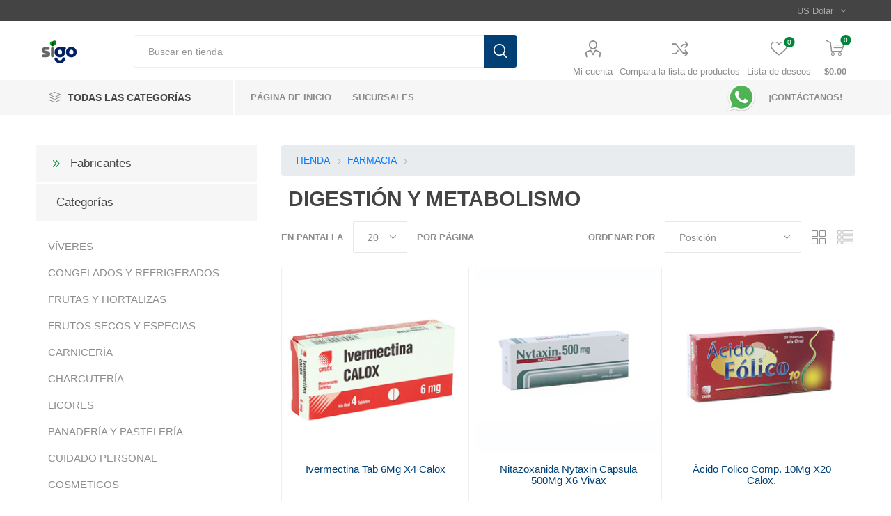

--- FILE ---
content_type: text/html; charset=utf-8
request_url: https://sigo.com.ve/digesti%C3%B3n-y-metabolismo
body_size: 252678
content:


<!DOCTYPE html>
<html lang="es"  class="html-category-page">
<head>
    <title>SuperMarket Sigo Costazul - DIGESTI&#xD3;N Y METABOLISMO</title>
    <meta http-equiv="Content-type" content="text/html;charset=UTF-8" />
    <meta charset="utf-8">
    <meta name="description" content="Sirviendo con amor desde 1972. Haz tus compras online y rec&#xED;belas en la puerta de tu casa. Ingresa YA y encuentra &#xA1;TODO PARA TU FAMILIA!" />
    <meta name="keywords" content="Margarita, Sigo, Online, Tienda, Delivery, Pick up" />
    <meta name="generator" content="nopCommerce" />
    <meta name="viewport" content="width=device-width, initial-scale=1, maximum-scale=1, user-scalable=0" />
    <meta name="cf-2fa-verify" content="Ieg2XB2mLKR5L8D3aG9N">
    
    


    
    



    <link href="/bundles/9af-hwtefks2bqsvxkdelnlsag9ivb6w9digxehfezs.min.css" rel="stylesheet" type="text/css" />

    <script src="/lib/jquery/jquery-3.3.1.min.js"></script>
<script src="/Themes/Emporium/Content/SweetAlert/sweetalert.js"></script>
<script src="/Themes/Emporium/Content/DataTables/datatables.min.js"></script>
<script src="/Themes/Emporium/Content/scripts/inputmask.min.js"></script>
<script src="/Themes/Emporium/Content/scripts/jquery.inputmask.min.js"></script>
<script src="/Themes/Emporium/Content/scripts/external.js"></script>
<script src="/Themes/Emporium/Content/scripts/cookiesjs.js"></script>
<script src="/Plugins/SevenSpikes.Core/Scripts/iOS-12-array-reverse-fix.min.js"></script>

    <link rel="canonical" href="https://sigo.com.ve/digesti%c3%b3n-y-metabolismo" />

    
    
    <link rel="shortcut icon" href="https://sigo.com.ve/favicon.ico" />
    
    <!--Powered by nopCommerce - http://www.nopCommerce.com-->
    <link rel="preload stylesheet" href="/Themes/Emporium/Content/DataTables/datatables.min.css" as="style" onload="this.onload=null;this.rel='stylesheet'">
    <noscript><link rel="stylesheet" href="/Themes/Emporium/Content/DataTables/datatables.min.css"></noscript>

    <link rel="preload stylesheet" href="/Themes/Emporium/Content/css/bootstrap.min.css" as="style" onload="this.onload=null;this.rel='stylesheet'">
    <noscript><link rel="stylesheet" href="/Themes/Emporium/Content/css/bootstrap.min.css"></noscript>
    <!--CSS utilizados por intlTelInput para telefonos con formatos y banderas intenacionales-->
    <link rel="preload stylesheet" href="/Themes/Emporium/Content/intltelinput/css/intlTelInput.css" as="style" onload="this.onload=null;this.rel='stylesheet'">
    <noscript><link rel="stylesheet" href="/Themes/Emporium/Content/intltelinput/css/intlTelInput.css"></noscript>
    <link rel="preload stylesheet" href="/Themes/Emporium/Content/intltelinput/css/demo.css" as="style" onload="this.onload=null;this.rel='stylesheet'">
    <noscript><link rel="stylesheet" href="/Themes/Emporium/Content/intltelinput/css/demo.css"></noscript>
</head>
<body class="category-page-body">
    



<div class="ajax-loading-block-window" style="display: none">
</div>
<div id="dialog-notifications-success" title="Notificación" style="display:none;">
</div>
<div id="dialog-notifications-error" title="Error" style="display:none;">
</div>
<div id="dialog-notifications-warning" title="Advertencia" style="display:none;">
</div>
<div id="bar-notification" class="bar-notification">
    <span class="close" title="Cerca">&nbsp;</span>
</div>



<!--[if lte IE 8]>
    <div style="clear:both;height:59px;text-align:center;position:relative;">
        <a href="http://www.microsoft.com/windows/internet-explorer/default.aspx" target="_blank">
            <img src="/Themes/Emporium/Content/img/ie_warning.jpg" height="42" width="820" alt="You are using an outdated browser. For a faster, safer browsing experience, upgrade for free today." />
        </a>
    </div>
<![endif]-->


<div class="master-wrapper-page">
    
    <div class="responsive-nav-wrapper-parent">
        <div class="responsive-nav-wrapper">
            <div class="menu-title">
                <span>Menú</span>
            </div>
            <div class="search-wrap">
                <span>Búsqueda</span>
            </div>
            <div class="mobile-logo">
                



<a href="/" class="logo">


<img alt="SuperMarket Sigo Costazul" title="SuperMarket Sigo Costazul" src="https://sigo.com.ve/images/thumbs/0011684.png" /></a>
            </div>
            <div class="shopping-cart-link">
            </div>
            <div class="personal-button" id="header-links-opener">
                <span>Personal menu</span>
            </div>
        </div>
    </div>
    

<div class="header">
    
    <div class="header-upper">
        <div class="header-selectors-wrapper">
            
            

    <div class="currency-selector desktop">
            <select id="customerCurrency" name="customerCurrency" onchange="setLocation(this.value);" aria-label="Selector de moneda"><option selected="selected" value="https://sigo.com.ve/changecurrency/1?returnurl=%2Fdigesti%25C3%25B3n-y-metabolismo">US Dolar</option>
<option value="https://sigo.com.ve/changecurrency/13?returnurl=%2Fdigesti%25C3%25B3n-y-metabolismo">Bol&#xED;vares</option>
</select>
    </div>
    <div class="currency-selector mobile mobile-selector">
            <div class="current-currency-selector selector-title">US Dolar</div>
            <div class="currency-selector-options mobile-collapse">

                    <div class="selector-options-item">
                        <input type="radio" name="currency-selector" id="currency-0" value="https://sigo.com.ve/changecurrency/1?returnurl=%2Fdigesti%25C3%25B3n-y-metabolismo" onclick="setLocation(this.value);"  checked="checked" />
                        <label for="currency-0">US Dolar</label>
                    </div>
                    <div class="selector-options-item">
                        <input type="radio" name="currency-selector" id="currency-1" value="https://sigo.com.ve/changecurrency/13?returnurl=%2Fdigesti%25C3%25B3n-y-metabolismo" onclick="setLocation(this.value);"  />
                        <label for="currency-1">Bol&#xED;vares</label>
                    </div>

            </div>
    </div>

            
            
        </div>
    </div>
    <div class="header-lower">
        <div class="header-logo">
            



<a href="/" class="logo">


<img alt="SuperMarket Sigo Costazul" title="SuperMarket Sigo Costazul" src="https://sigo.com.ve/images/thumbs/0011684.png" /></a>
        </div>
        <div class="search-box store-search-box">
            <div class="close-side-menu">
                <span class="close-side-menu-text">Buscar en tienda</span>
                <span class="close-side-menu-btn">Close</span>
            </div>
            <form method="get" id="small-search-box-form" action="/search">
    <input type="text" class="search-box-text" id="small-searchterms" autocomplete="off" name="q" placeholder="Buscar en tienda" aria-label="Buscar en tienda" />
    



<input type="hidden" class="instantSearchResourceElement"
       data-highlightFirstFoundElement="false"
       data-minKeywordLength="3"
       data-defaultProductSortOption="0"
       data-instantSearchUrl="/instantSearchFor"
       data-searchPageUrl="/search"
       data-searchInProductDescriptions="false"
       data-numberOfVisibleProducts="5"/>


    <input type="submit" class="button-1 search-box-button" value="Búsqueda"/>
        
</form>
        </div>

        <div class="header-links-wrapper">
            

<div class="header-links">
    <ul>
        
        <li>
            <a href="/customer/info" class="ico-account opener" data-loginUrl="/login">Mi cuenta</a>
            <div class="profile-menu-box login-form-in-header">
                <div class="close-side-menu">
                    <span class="close-side-menu-text">Mi cuenta</span>
                    <span class="close-side-menu-btn">Close</span>
                </div>
                <div class="header-form-holder">
                    <a href="/register" class="ico-register">Regístrate</a>
                        <a href="/login" class="ico-login">Inicia sesión</a>
                </div>
            </div>
        </li>
                <li><a href="/compareproducts" class="ico-compare">Compara la lista de productos</a></li>

        <li>
            <a href="/wishlist" class="ico-wishlist">
                <span class="wishlist-label">Lista de deseos</span>
                <span class="wishlist-qty">0</span>
            </a>
        </li>

        
    </ul>
    <div class="mobile-flyout-wrapper">
        <div class="close-side-menu">
            <span class="close-side-menu-text">Carrito de compras</span>
            <span class="close-side-menu-btn">Cerrar</span>
        </div>
        



<div id="flyout-cart" class="flyout-cart" data-removeItemFromCartUrl="/EmporiumTheme/RemoveItemFromCart" data-flyoutCartUrl="/EmporiumTheme/FlyoutShoppingCart">
    <div id="topcartlink">
        <a href="/cart" class="ico-cart">
            <span class="cart-qty">0</span>
            <span class="cart-label">
$0.00            </span>
        </a>
    </div>
    <div class="mini-shopping-cart">
        <div class="flyout-cart-scroll-area">
                <p>No tienes artículos en tu carrito de compras.</p>
        </div>
    </div>
</div>
    </div>
            
</div>

        </div>
    </div>
    <div class="header-menu-parent">
        <div class="header-menu categories-in-side-panel">
		        <div class="category-navigation-list-wrapper" id="sticky-flyout1">
			        <span class="category-navigation-title">Todas las categorías</span>
		            <ul class="category-navigation-list sticky-flyout1"></ul>
		        </div>
		    <div class="close-menu">
		    	<span class="close-menu-text">Menú</span>
		        <span class="close-menu-btn">Close</span>
		    </div>
            



    <ul class="mega-menu"
        data-isRtlEnabled="false"
        data-enableClickForDropDown="false">


<li class="has-sublist mega-menu-categories root-category-items">

        <span class="with-subcategories single-item-categories labelfornextplusbutton">TODAS LAS CATEGOR&#xCD;AS</span>

        <div class="plus-button"></div>
        <div class="sublist-wrap">
            <ul class="sublist">
                <li class="back-button">
                    <span>Volver</span>
                </li>
                
        <li class="has-sublist">
            <a href="/v%C3%ADveres-2" title="V&#xCD;VERES" class="with-subcategories"><span>V&#xCD;VERES</span></a>
            <div class="plus-button"></div>
            <div class="sublist-wrap">
                <ul class="sublist">
                    <li class="back-button">
                        <span>Volver</span>
                    </li>
                    
        <li>
            <a class="lastLevelCategory" href="/cremas-y-nata" title="CREMAS Y NATA"><span>CREMAS Y NATA</span></a>
        </li>
        <li class="has-sublist">
            <a href="/arroz-granos-y-pastas" title="ARROZ, GRANOS Y PASTAS" class="with-subcategories"><span>ARROZ, GRANOS Y PASTAS</span></a>
            <div class="plus-button"></div>
            <div class="sublist-wrap">
                <ul class="sublist">
                    <li class="back-button">
                        <span>Volver</span>
                    </li>
                    
        <li>
            <a class="lastLevelCategory" href="/arroz" title="ARROZ"><span>ARROZ</span></a>
        </li>
        <li>
            <a class="lastLevelCategory" href="/granos" title="GRANOS"><span>GRANOS</span></a>
        </li>
        <li class="has-sublist">
            <a href="/pastas" title="PASTAS" class="with-subcategories"><span>PASTAS</span></a>
            <div class="plus-button"></div>
            <div class="sublist-wrap">
                <ul class="sublist">
                    <li class="back-button">
                        <span>Volver</span>
                    </li>
                    
        <li>
            <a class="lastLevelCategory" href="/larga" title="LARGA"><span>LARGA</span></a>
        </li>
        <li>
            <a class="lastLevelCategory" href="/corta" title="CORTA"><span>CORTA</span></a>
        </li>


                </ul>
            </div>
        </li>


                </ul>
            </div>
        </li>
        <li class="has-sublist">
            <a href="/caf%C3%A9-infusiones-y-endulzantes" title="CAF&#xC9;, INFUSIONES Y ENDULZANTES" class="with-subcategories"><span>CAF&#xC9;, INFUSIONES Y ENDULZANTES</span></a>
            <div class="plus-button"></div>
            <div class="sublist-wrap">
                <ul class="sublist">
                    <li class="back-button">
                        <span>Volver</span>
                    </li>
                    
        <li>
            <a class="lastLevelCategory" href="/az%C3%BAcar" title="AZ&#xDA;CAR"><span>AZ&#xDA;CAR</span></a>
        </li>
        <li>
            <a class="lastLevelCategory" href="/caf%C3%A9" title="CAF&#xC9;"><span>CAF&#xC9;</span></a>
        </li>
        <li>
            <a class="lastLevelCategory" href="/endulzantes" title="ENDULZANTES"><span>ENDULZANTES</span></a>
        </li>
        <li>
            <a class="lastLevelCategory" href="/infusiones" title="INFUSIONES"><span>INFUSIONES</span></a>
        </li>


                </ul>
            </div>
        </li>
        <li class="has-sublist">
            <a href="/cereales-y-semillas" title="CEREALES Y SEMILLAS" class="with-subcategories"><span>CEREALES Y SEMILLAS</span></a>
            <div class="plus-button"></div>
            <div class="sublist-wrap">
                <ul class="sublist">
                    <li class="back-button">
                        <span>Volver</span>
                    </li>
                    
        <li>
            <a class="lastLevelCategory" href="/avenas" title="AVENAS"><span>AVENAS</span></a>
        </li>
        <li>
            <a class="lastLevelCategory" href="/cereales" title="CEREALES"><span>CEREALES</span></a>
        </li>
        <li>
            <a class="lastLevelCategory" href="/semillas" title="SEMILLAS"><span>SEMILLAS</span></a>
        </li>


                </ul>
            </div>
        </li>
        <li class="has-sublist">
            <a href="/enlatados-encurtidos-y-conservas" title="ENLATADOS, ENCURTIDOS Y CONSERVAS" class="with-subcategories"><span>ENLATADOS, ENCURTIDOS Y CONSERVAS</span></a>
            <div class="plus-button"></div>
            <div class="sublist-wrap">
                <ul class="sublist">
                    <li class="back-button">
                        <span>Volver</span>
                    </li>
                    
        <li>
            <a class="lastLevelCategory" href="/conservas" title="CONSERVAS"><span>CONSERVAS</span></a>
        </li>
        <li>
            <a class="lastLevelCategory" href="/encurtidos" title="ENCURTIDOS"><span>ENCURTIDOS</span></a>
        </li>
        <li>
            <a class="lastLevelCategory" href="/enlatados" title="ENLATADOS"><span>ENLATADOS</span></a>
        </li>


                </ul>
            </div>
        </li>
        <li class="has-sublist">
            <a href="/harinas" title="HARINAS" class="with-subcategories"><span>HARINAS</span></a>
            <div class="plus-button"></div>
            <div class="sublist-wrap">
                <ul class="sublist">
                    <li class="back-button">
                        <span>Volver</span>
                    </li>
                    
        <li>
            <a class="lastLevelCategory" href="/ma%C3%ADz" title="MA&#xCD;Z"><span>MA&#xCD;Z</span></a>
        </li>
        <li>
            <a class="lastLevelCategory" href="/trigo" title="TRIGO"><span>TRIGO</span></a>
        </li>


                </ul>
            </div>
        </li>
        <li class="has-sublist">
            <a href="/margarinas-aceites-y-untables" title="MARGARINAS, ACEITES Y UNTABLES" class="with-subcategories"><span>MARGARINAS, ACEITES Y UNTABLES</span></a>
            <div class="plus-button"></div>
            <div class="sublist-wrap">
                <ul class="sublist">
                    <li class="back-button">
                        <span>Volver</span>
                    </li>
                    
        <li>
            <a class="lastLevelCategory" href="/aceites" title="ACEITES"><span>ACEITES</span></a>
        </li>
        <li>
            <a class="lastLevelCategory" href="/untables" title="UNTABLES"><span>UNTABLES</span></a>
        </li>


                </ul>
            </div>
        </li>
        <li>
            <a class="lastLevelCategory" href="/reposter%C3%ADa" title="REPOSTER&#xCD;A"><span>REPOSTER&#xCD;A</span></a>
        </li>
        <li class="has-sublist">
            <a href="/salsas-condimentos-y-sopas" title="SALSAS, CONDIMENTOS Y SOPAS" class="with-subcategories"><span>SALSAS, CONDIMENTOS Y SOPAS</span></a>
            <div class="plus-button"></div>
            <div class="sublist-wrap">
                <ul class="sublist">
                    <li class="back-button">
                        <span>Volver</span>
                    </li>
                    
        <li>
            <a class="lastLevelCategory" href="/aderezos-2" title="ADEREZOS"><span>ADEREZOS</span></a>
        </li>
        <li>
            <a class="lastLevelCategory" href="/condimentos" title="CONDIMENTOS"><span>CONDIMENTOS</span></a>
        </li>
        <li>
            <a class="lastLevelCategory" href="/ppastas" title="P/PASTA"><span>P/PASTA</span></a>
        </li>
        <li>
            <a class="lastLevelCategory" href="/salsas" title="SALSAS"><span>SALSAS</span></a>
        </li>
        <li>
            <a class="lastLevelCategory" href="/sopas" title="SOPAS"><span>SOPAS</span></a>
        </li>


                </ul>
            </div>
        </li>


                </ul>
            </div>
        </li>
        <li class="has-sublist">
            <a href="/congelados" title="CONGELADOS Y REFRIGERADOS" class="with-subcategories"><span>CONGELADOS Y REFRIGERADOS</span></a>
            <div class="plus-button"></div>
            <div class="sublist-wrap">
                <ul class="sublist">
                    <li class="back-button">
                        <span>Volver</span>
                    </li>
                    
        <li>
            <a class="lastLevelCategory" href="/helados" title="POSTRES Y HELADOS"><span>POSTRES Y HELADOS</span></a>
        </li>
        <li>
            <a class="lastLevelCategory" href="/listo-para-ti" title="LISTO PARA PREPARAR"><span>LISTO PARA PREPARAR</span></a>
        </li>
        <li>
            <a class="lastLevelCategory" href="/pescaderia" title="PESCADERIA"><span>PESCADERIA</span></a>
        </li>
        <li>
            <a class="lastLevelCategory" href="/frutas-congeladas" title="FRUTAS Y VEGETALES"><span>FRUTAS Y VEGETALES</span></a>
        </li>


                </ul>
            </div>
        </li>
        <li class="has-sublist">
            <a href="/frutas-y-hortalizas" title="FRUTAS Y HORTALIZAS" class="with-subcategories"><span>FRUTAS Y HORTALIZAS</span></a>
            <div class="plus-button"></div>
            <div class="sublist-wrap">
                <ul class="sublist">
                    <li class="back-button">
                        <span>Volver</span>
                    </li>
                    
        <li>
            <a class="lastLevelCategory" href="/frutas" title="FRUTAS"><span>FRUTAS</span></a>
        </li>
        <li>
            <a class="lastLevelCategory" href="/hortalizas" title="HORTALIZAS"><span>HORTALIZAS</span></a>
        </li>
        <li>
            <a class="lastLevelCategory" href="/verduras" title="VERDURAS"><span>VERDURAS</span></a>
        </li>


                </ul>
            </div>
        </li>
        <li class="has-sublist">
            <a href="/frutos-secos" title="FRUTOS SECOS Y ESPECIAS" class="with-subcategories"><span>FRUTOS SECOS Y ESPECIAS</span></a>
            <div class="plus-button"></div>
            <div class="sublist-wrap">
                <ul class="sublist">
                    <li class="back-button">
                        <span>Volver</span>
                    </li>
                    
        <li>
            <a class="lastLevelCategory" href="/confite" title="CONFITES"><span>CONFITES</span></a>
        </li>
        <li>
            <a class="lastLevelCategory" href="/especias" title="ESPECIAS"><span>ESPECIAS</span></a>
        </li>
        <li>
            <a class="lastLevelCategory" href="/fruto-seco" title="FRUTO SECO"><span>FRUTO SECO</span></a>
        </li>


                </ul>
            </div>
        </li>
        <li class="has-sublist">
            <a href="/carnicer%C3%ADa" title="CARNICER&#xCD;A" class="with-subcategories"><span>CARNICER&#xCD;A</span></a>
            <div class="plus-button"></div>
            <div class="sublist-wrap">
                <ul class="sublist">
                    <li class="back-button">
                        <span>Volver</span>
                    </li>
                    
        <li>
            <a class="lastLevelCategory" href="/carne" title="CARNE"><span>CARNE</span></a>
        </li>
        <li>
            <a class="lastLevelCategory" href="/cerdo" title="CERDO"><span>CERDO</span></a>
        </li>
        <li>
            <a class="lastLevelCategory" href="/pollo" title="POLLO"><span>POLLO</span></a>
        </li>


                </ul>
            </div>
        </li>
        <li class="has-sublist">
            <a href="/charcuter%C3%ADa" title="CHARCUTER&#xCD;A" class="with-subcategories"><span>CHARCUTER&#xCD;A</span></a>
            <div class="plus-button"></div>
            <div class="sublist-wrap">
                <ul class="sublist">
                    <li class="back-button">
                        <span>Volver</span>
                    </li>
                    
        <li>
            <a class="lastLevelCategory" href="/chorizo-2" title="CHORIZO"><span>CHORIZO</span></a>
        </li>
        <li>
            <a class="lastLevelCategory" href="/jam%C3%B3n" title="JAM&#xD3;N"><span>JAM&#xD3;N</span></a>
        </li>
        <li>
            <a class="lastLevelCategory" href="/mortadela" title="MORTADELA"><span>MORTADELA</span></a>
        </li>
        <li>
            <a class="lastLevelCategory" href="/queso" title="QUESO"><span>QUESO</span></a>
        </li>
        <li>
            <a class="lastLevelCategory" href="/salchicha" title="SALCHICHA"><span>SALCHICHA</span></a>
        </li>
        <li>
            <a class="lastLevelCategory" href="/salchichon" title="SALCHICH&#xD3;N"><span>SALCHICH&#xD3;N</span></a>
        </li>
        <li>
            <a class="lastLevelCategory" href="/tocineta" title="TOCINETA"><span>TOCINETA</span></a>
        </li>
        <li>
            <a class="lastLevelCategory" href="/untable" title="UNTABLE"><span>UNTABLE</span></a>
        </li>


                </ul>
            </div>
        </li>
        <li class="has-sublist">
            <a href="/licores" title="LICORES" class="with-subcategories"><span>LICORES</span></a>
            <div class="plus-button"></div>
            <div class="sublist-wrap">
                <ul class="sublist">
                    <li class="back-button">
                        <span>Volver</span>
                    </li>
                    
        <li>
            <a class="lastLevelCategory" href="/cerveza" title="CERVEZA"><span>CERVEZA</span></a>
        </li>
        <li class="has-sublist">
            <a href="/brandy" title="BRANDY" class="with-subcategories"><span>BRANDY</span></a>
            <div class="plus-button"></div>
            <div class="sublist-wrap">
                <ul class="sublist">
                    <li class="back-button">
                        <span>Volver</span>
                    </li>
                    
        <li>
            <a class="lastLevelCategory" href="/licor-2" title="LICOR"><span>LICOR</span></a>
        </li>


                </ul>
            </div>
        </li>
        <li>
            <a class="lastLevelCategory" href="/ginebra" title="GINEBRA"><span>GINEBRA</span></a>
        </li>
        <li class="has-sublist">
            <a href="/ron" title="RON" class="with-subcategories"><span>RON</span></a>
            <div class="plus-button"></div>
            <div class="sublist-wrap">
                <ul class="sublist">
                    <li class="back-button">
                        <span>Volver</span>
                    </li>
                    
        <li>
            <a class="lastLevelCategory" href="/licor-3" title="LICOR"><span>LICOR</span></a>
        </li>


                </ul>
            </div>
        </li>
        <li>
            <a class="lastLevelCategory" href="/sangria" title="SANGR&#xCD;A"><span>SANGR&#xCD;A</span></a>
        </li>
        <li>
            <a class="lastLevelCategory" href="/tequila" title="TEQUILA"><span>TEQUILA</span></a>
        </li>
        <li class="has-sublist">
            <a href="/vino" title="VINO" class="with-subcategories"><span>VINO</span></a>
            <div class="plus-button"></div>
            <div class="sublist-wrap">
                <ul class="sublist">
                    <li class="back-button">
                        <span>Volver</span>
                    </li>
                    
        <li>
            <a class="lastLevelCategory" href="/espumante" title="ESPUMANTE"><span>ESPUMANTE</span></a>
        </li>


                </ul>
            </div>
        </li>
        <li>
            <a class="lastLevelCategory" href="/vodka" title="VODKA"><span>VODKA</span></a>
        </li>
        <li class="has-sublist">
            <a href="/whisky" title="WHISKY" class="with-subcategories"><span>WHISKY</span></a>
            <div class="plus-button"></div>
            <div class="sublist-wrap">
                <ul class="sublist">
                    <li class="back-button">
                        <span>Volver</span>
                    </li>
                    
        <li>
            <a class="lastLevelCategory" href="/licor-4" title="LICOR"><span>LICOR</span></a>
        </li>


                </ul>
            </div>
        </li>


                </ul>
            </div>
        </li>
        <li class="has-sublist">
            <a href="/panader%C3%ADa" title="PANADER&#xCD;A Y PASTELER&#xCD;A" class="with-subcategories"><span>PANADER&#xCD;A Y PASTELER&#xCD;A</span></a>
            <div class="plus-button"></div>
            <div class="sublist-wrap">
                <ul class="sublist">
                    <li class="back-button">
                        <span>Volver</span>
                    </li>
                    
        <li>
            <a class="lastLevelCategory" href="/integral" title="INTEGRAL"><span>INTEGRAL</span></a>
        </li>
        <li>
            <a class="lastLevelCategory" href="/panader%C3%ADa-2" title="PANADER&#xCD;A"><span>PANADER&#xCD;A</span></a>
        </li>
        <li>
            <a class="lastLevelCategory" href="/pasteler%C3%ADa-2" title="PASTELER&#xCD;A"><span>PASTELER&#xCD;A</span></a>
        </li>


                </ul>
            </div>
        </li>
        <li class="has-sublist">
            <a href="/cuidado-personal" title="CUIDADO PERSONAL" class="with-subcategories"><span>CUIDADO PERSONAL</span></a>
            <div class="plus-button"></div>
            <div class="sublist-wrap">
                <ul class="sublist">
                    <li class="back-button">
                        <span>Volver</span>
                    </li>
                    
        <li class="has-sublist">
            <a href="/cuidado-bucal" title="CUIDADO BUCAL" class="with-subcategories"><span>CUIDADO BUCAL</span></a>
            <div class="plus-button"></div>
            <div class="sublist-wrap">
                <ul class="sublist">
                    <li class="back-button">
                        <span>Volver</span>
                    </li>
                    
        <li>
            <a class="lastLevelCategory" href="/cepillo-dental" title="CEPILLO DENTAL"><span>CEPILLO DENTAL</span></a>
        </li>
        <li>
            <a class="lastLevelCategory" href="/crema-dental" title="CREMA DENTAL"><span>CREMA DENTAL</span></a>
        </li>
        <li>
            <a class="lastLevelCategory" href="/enjuague-bucal" title="ENJUAGUE BUCAL"><span>ENJUAGUE BUCAL</span></a>
        </li>


                </ul>
            </div>
        </li>
        <li class="has-sublist">
            <a href="/cuidado-corporal" title="CUIDADO CORPORAL" class="with-subcategories"><span>CUIDADO CORPORAL</span></a>
            <div class="plus-button"></div>
            <div class="sublist-wrap">
                <ul class="sublist">
                    <li class="back-button">
                        <span>Volver</span>
                    </li>
                    
        <li>
            <a class="lastLevelCategory" href="/protecci%C3%B3n-solar" title="PROTECCI&#xD3;N SOLAR"><span>PROTECCI&#xD3;N SOLAR</span></a>
        </li>
        <li>
            <a class="lastLevelCategory" href="/incontinencia" title="INCONTINENCIA"><span>INCONTINENCIA</span></a>
        </li>
        <li>
            <a class="lastLevelCategory" href="/cremas-corporales" title="CREMAS CORPORALES"><span>CREMAS CORPORALES</span></a>
        </li>
        <li>
            <a class="lastLevelCategory" href="/cuidado-facial" title="CUIDADO FACIAL"><span>CUIDADO FACIAL</span></a>
        </li>
        <li>
            <a class="lastLevelCategory" href="/cuidado-%C3%ADntimo" title="CUIDADO &#xCD;NTIMO"><span>CUIDADO &#xCD;NTIMO</span></a>
        </li>
        <li>
            <a class="lastLevelCategory" href="/depilaci%C3%B3n-y-afeitado" title="DEPILACI&#xD3;N Y AFEITADO"><span>DEPILACI&#xD3;N Y AFEITADO</span></a>
        </li>
        <li>
            <a class="lastLevelCategory" href="/desodorante" title="DESODORANTE"><span>DESODORANTE</span></a>
        </li>
        <li>
            <a class="lastLevelCategory" href="/gel-de-ba%C3%B1o" title="GEL DE BA&#xD1;O"><span>GEL DE BA&#xD1;O</span></a>
        </li>
        <li>
            <a class="lastLevelCategory" href="/jab%C3%B3n" title="JAB&#xD3;N"><span>JAB&#xD3;N</span></a>
        </li>
        <li>
            <a class="lastLevelCategory" href="/papel-higi%C3%A9nico" title="PAPEL HIGI&#xC9;NICO"><span>PAPEL HIGI&#xC9;NICO</span></a>
        </li>
        <li>
            <a class="lastLevelCategory" href="/toallas-h%C3%BAmedas" title="TOALLAS H&#xDA;MEDAS"><span>TOALLAS H&#xDA;MEDAS</span></a>
        </li>


                </ul>
            </div>
        </li>
        <li class="has-sublist">
            <a href="/cuidado-del-pelo" title="CUIDADO DEL CABELLO" class="with-subcategories"><span>CUIDADO DEL CABELLO</span></a>
            <div class="plus-button"></div>
            <div class="sublist-wrap">
                <ul class="sublist">
                    <li class="back-button">
                        <span>Volver</span>
                    </li>
                    
        <li>
            <a class="lastLevelCategory" href="/accesorios" title="ACCESORIOS PARA EL CABELLO"><span>ACCESORIOS PARA EL CABELLO</span></a>
        </li>
        <li>
            <a class="lastLevelCategory" href="/acondicionador-y-ba%C3%B1o-de-crema" title="ACONDICIONADOR Y BA&#xD1;O DE CREMA"><span>ACONDICIONADOR Y BA&#xD1;O DE CREMA</span></a>
        </li>
        <li>
            <a class="lastLevelCategory" href="/champ%C3%BA" title="CHAMP&#xDA;"><span>CHAMP&#xDA;</span></a>
        </li>
        <li>
            <a class="lastLevelCategory" href="/gel-y-fijadores" title="GEL Y FIJADORES"><span>GEL Y FIJADORES</span></a>
        </li>
        <li>
            <a class="lastLevelCategory" href="/tintes" title="TINTES"><span>TINTES</span></a>
        </li>


                </ul>
            </div>
        </li>


                </ul>
            </div>
        </li>
        <li class="has-sublist">
            <a href="/cosmeticos" title="COSMETICOS" class="with-subcategories"><span>COSMETICOS</span></a>
            <div class="plus-button"></div>
            <div class="sublist-wrap">
                <ul class="sublist">
                    <li class="back-button">
                        <span>Volver</span>
                    </li>
                    
        <li class="has-sublist">
            <a href="/rostro" title="ROSTRO" class="with-subcategories"><span>ROSTRO</span></a>
            <div class="plus-button"></div>
            <div class="sublist-wrap">
                <ul class="sublist">
                    <li class="back-button">
                        <span>Volver</span>
                    </li>
                    
        <li>
            <a class="lastLevelCategory" href="/primer" title="PRIMER"><span>PRIMER</span></a>
        </li>
        <li>
            <a class="lastLevelCategory" href="/base-3" title="BASE"><span>BASE</span></a>
        </li>
        <li>
            <a class="lastLevelCategory" href="/polvo-2" title="POLVO"><span>POLVO</span></a>
        </li>
        <li>
            <a class="lastLevelCategory" href="/corrector" title="CORRECTOR"><span>CORRECTOR</span></a>
        </li>
        <li>
            <a class="lastLevelCategory" href="/iluminador" title="ILUMINADOR"><span>ILUMINADOR</span></a>
        </li>
        <li>
            <a class="lastLevelCategory" href="/rubor" title="RUBOR"><span>RUBOR</span></a>
        </li>


                </ul>
            </div>
        </li>
        <li class="has-sublist">
            <a href="/cejas" title="CEJAS" class="with-subcategories"><span>CEJAS</span></a>
            <div class="plus-button"></div>
            <div class="sublist-wrap">
                <ul class="sublist">
                    <li class="back-button">
                        <span>Volver</span>
                    </li>
                    
        <li>
            <a class="lastLevelCategory" href="/lapiz" title="LAPIZ"><span>LAPIZ</span></a>
        </li>
        <li>
            <a class="lastLevelCategory" href="/sombras" title="SOMBRAS"><span>SOMBRAS</span></a>
        </li>
        <li>
            <a class="lastLevelCategory" href="/delineador" title="DELINEADOR"><span>DELINEADOR</span></a>
        </li>


                </ul>
            </div>
        </li>
        <li class="has-sublist">
            <a href="/ojos" title="OJOS" class="with-subcategories"><span>OJOS</span></a>
            <div class="plus-button"></div>
            <div class="sublist-wrap">
                <ul class="sublist">
                    <li class="back-button">
                        <span>Volver</span>
                    </li>
                    
        <li>
            <a class="lastLevelCategory" href="/sombras-2" title="SOMBRAS"><span>SOMBRAS</span></a>
        </li>
        <li>
            <a class="lastLevelCategory" href="/lapiz-2" title="LAPIZ"><span>LAPIZ</span></a>
        </li>
        <li>
            <a class="lastLevelCategory" href="/mascara" title="MASCARA"><span>MASCARA</span></a>
        </li>
        <li>
            <a class="lastLevelCategory" href="/corrector-2" title="CORRECTOR"><span>CORRECTOR</span></a>
        </li>
        <li>
            <a class="lastLevelCategory" href="/delineador-3" title="DELINEADOR"><span>DELINEADOR</span></a>
        </li>


                </ul>
            </div>
        </li>
        <li class="has-sublist">
            <a href="/labios" title="LABIOS" class="with-subcategories"><span>LABIOS</span></a>
            <div class="plus-button"></div>
            <div class="sublist-wrap">
                <ul class="sublist">
                    <li class="back-button">
                        <span>Volver</span>
                    </li>
                    
        <li>
            <a class="lastLevelCategory" href="/labial" title="LABIAL"><span>LABIAL</span></a>
        </li>
        <li>
            <a class="lastLevelCategory" href="/lapiz-3" title="LAPIZ"><span>LAPIZ</span></a>
        </li>


                </ul>
            </div>
        </li>
        <li class="has-sublist">
            <a href="/accesorios-2" title="ACCESORIOS" class="with-subcategories"><span>ACCESORIOS</span></a>
            <div class="plus-button"></div>
            <div class="sublist-wrap">
                <ul class="sublist">
                    <li class="back-button">
                        <span>Volver</span>
                    </li>
                    
        <li>
            <a class="lastLevelCategory" href="/brochas-y-pinceles" title="BROCHAS Y PINCELES"><span>BROCHAS Y PINCELES</span></a>
        </li>
        <li>
            <a class="lastLevelCategory" href="/esponja-3" title="ESPONJA"><span>ESPONJA</span></a>
        </li>


                </ul>
            </div>
        </li>
        <li>
            <a class="lastLevelCategory" href="/u%C3%B1as" title="U&#xD1;AS"><span>U&#xD1;AS</span></a>
        </li>


                </ul>
            </div>
        </li>
        <li>
            <a class="lastLevelCategory" href="/flores" title="FLORES"><span>FLORES</span></a>
        </li>
        <li class="has-sublist">
            <a href="/limpieza" title="LIMPIEZA" class="with-subcategories"><span>LIMPIEZA</span></a>
            <div class="plus-button"></div>
            <div class="sublist-wrap">
                <ul class="sublist">
                    <li class="back-button">
                        <span>Volver</span>
                    </li>
                    
        <li>
            <a class="lastLevelCategory" href="/desengrasante" title="DESENGRASANTE"><span>DESENGRASANTE</span></a>
        </li>
        <li class="has-sublist">
            <a href="/tejido" title="TEJIDO" class="with-subcategories"><span>TEJIDO</span></a>
            <div class="plus-button"></div>
            <div class="sublist-wrap">
                <ul class="sublist">
                    <li class="back-button">
                        <span>Volver</span>
                    </li>
                    
        <li>
            <a class="lastLevelCategory" href="/jab%C3%B3n-2" title="JAB&#xD3;N"><span>JAB&#xD3;N</span></a>
        </li>
        <li>
            <a class="lastLevelCategory" href="/utensilios-2" title="UTENSILIOS"><span>UTENSILIOS</span></a>
        </li>
        <li>
            <a class="lastLevelCategory" href="/blanqueador-3" title="BLANQUEADOR"><span>BLANQUEADOR</span></a>
        </li>


                </ul>
            </div>
        </li>
        <li class="has-sublist">
            <a href="/vajilla-2" title="VAJILLA" class="with-subcategories"><span>VAJILLA</span></a>
            <div class="plus-button"></div>
            <div class="sublist-wrap">
                <ul class="sublist">
                    <li class="back-button">
                        <span>Volver</span>
                    </li>
                    
        <li>
            <a class="lastLevelCategory" href="/utensilios" title="UTENSILIOS"><span>UTENSILIOS</span></a>
        </li>


                </ul>
            </div>
        </li>
        <li>
            <a class="lastLevelCategory" href="/ambientador" title="AMBIENTADOR"><span>AMBIENTADOR</span></a>
        </li>
        <li>
            <a class="lastLevelCategory" href="/blanqueador" title="BLANQUEADOR"><span>BLANQUEADOR</span></a>
        </li>
        <li>
            <a class="lastLevelCategory" href="/desinfectante" title="DESINFECTANTE"><span>DESINFECTANTE</span></a>
        </li>
        <li>
            <a class="lastLevelCategory" href="/detergente" title="DETERGENTE"><span>DETERGENTE</span></a>
        </li>
        <li>
            <a class="lastLevelCategory" href="/insecticida" title="INSECTICIDA"><span>INSECTICIDA</span></a>
        </li>
        <li>
            <a class="lastLevelCategory" href="/lavaplatos" title="LAVAPLATOS"><span>LAVAPLATOS</span></a>
        </li>
        <li>
            <a class="lastLevelCategory" href="/limpiador" title="LIMPIADOR"><span>LIMPIADOR</span></a>
        </li>
        <li>
            <a class="lastLevelCategory" href="/suavizante" title="SUAVIZANTE"><span>SUAVIZANTE</span></a>
        </li>
        <li>
            <a class="lastLevelCategory" href="/esponja" title="UTENSILIOS DE LIMPIEZA"><span>UTENSILIOS DE LIMPIEZA</span></a>
        </li>


                </ul>
            </div>
        </li>
        <li class="has-sublist">
            <a href="/chucher%C3%ADas" title="CHUCHER&#xCD;AS" class="with-subcategories"><span>CHUCHER&#xCD;AS</span></a>
            <div class="plus-button"></div>
            <div class="sublist-wrap">
                <ul class="sublist">
                    <li class="back-button">
                        <span>Volver</span>
                    </li>
                    
        <li>
            <a class="lastLevelCategory" href="/postres-2" title="POSTRES"><span>POSTRES</span></a>
        </li>
        <li>
            <a class="lastLevelCategory" href="/panettone" title="PANETTONE"><span>PANETTONE</span></a>
        </li>
        <li>
            <a class="lastLevelCategory" href="/caramelos-chupetas-y-chicles" title="CARAMELOS, CHUPETAS Y CHICLES"><span>CARAMELOS, CHUPETAS Y CHICLES</span></a>
        </li>
        <li>
            <a class="lastLevelCategory" href="/chocolates" title="CHOCOLATES"><span>CHOCOLATES</span></a>
        </li>
        <li class="has-sublist">
            <a href="/galletas" title="GALLETAS Y PONQU&#xC9;S" class="with-subcategories"><span>GALLETAS Y PONQU&#xC9;S</span></a>
            <div class="plus-button"></div>
            <div class="sublist-wrap">
                <ul class="sublist">
                    <li class="back-button">
                        <span>Volver</span>
                    </li>
                    
        <li>
            <a class="lastLevelCategory" href="/saladas" title="SALADAS"><span>SALADAS</span></a>
        </li>
        <li>
            <a class="lastLevelCategory" href="/dulce" title="DULCE"><span>DULCE</span></a>
        </li>


                </ul>
            </div>
        </li>
        <li>
            <a class="lastLevelCategory" href="/snacks" title="SNACKS"><span>SNACKS</span></a>
        </li>


                </ul>
            </div>
        </li>
        <li class="has-sublist">
            <a href="/bebidas" title="BEBIDAS" class="with-subcategories"><span>BEBIDAS</span></a>
            <div class="plus-button"></div>
            <div class="sublist-wrap">
                <ul class="sublist">
                    <li class="back-button">
                        <span>Volver</span>
                    </li>
                    
        <li>
            <a class="lastLevelCategory" href="/yogurt" title="YOGURT"><span>YOGURT</span></a>
        </li>
        <li>
            <a class="lastLevelCategory" href="/achocolatadas" title="ACHOCOLATADAS"><span>ACHOCOLATADAS</span></a>
        </li>
        <li>
            <a class="lastLevelCategory" href="/agua" title="AGUA"><span>AGUA</span></a>
        </li>
        <li>
            <a class="lastLevelCategory" href="/energizantes" title="ENERGIZANTES"><span>ENERGIZANTES</span></a>
        </li>
        <li class="has-sublist">
            <a href="/jugos" title="JUGOS" class="with-subcategories"><span>JUGOS</span></a>
            <div class="plus-button"></div>
            <div class="sublist-wrap">
                <ul class="sublist">
                    <li class="back-button">
                        <span>Volver</span>
                    </li>
                    
        <li>
            <a class="lastLevelCategory" href="/en-polvo-2" title="EN POLVO"><span>EN POLVO</span></a>
        </li>
        <li>
            <a class="lastLevelCategory" href="/l%C3%ADquidas-2" title="L&#xCD;QUIDOS"><span>L&#xCD;QUIDOS</span></a>
        </li>
        <li>
            <a class="lastLevelCategory" href="/t%C3%A9-2" title="T&#xC9;"><span>T&#xC9;</span></a>
        </li>


                </ul>
            </div>
        </li>
        <li class="has-sublist">
            <a href="/l%C3%A1cteas" title="L&#xC1;CTEAS" class="with-subcategories"><span>L&#xC1;CTEAS</span></a>
            <div class="plus-button"></div>
            <div class="sublist-wrap">
                <ul class="sublist">
                    <li class="back-button">
                        <span>Volver</span>
                    </li>
                    
        <li>
            <a class="lastLevelCategory" href="/en-polvo" title="EN POLVO"><span>EN POLVO</span></a>
        </li>
        <li>
            <a class="lastLevelCategory" href="/l%C3%ADquidas" title="L&#xCD;QUIDAS"><span>L&#xCD;QUIDAS</span></a>
        </li>


                </ul>
            </div>
        </li>
        <li>
            <a class="lastLevelCategory" href="/malta" title="MALTA"><span>MALTA</span></a>
        </li>
        <li>
            <a class="lastLevelCategory" href="/refrescos" title="REFRESCOS"><span>REFRESCOS</span></a>
        </li>
        <li>
            <a class="lastLevelCategory" href="/soda" title="SODA"><span>SODA</span></a>
        </li>
        <li>
            <a class="lastLevelCategory" href="/t%C3%A9" title="T&#xC9;"><span>T&#xC9;</span></a>
        </li>


                </ul>
            </div>
        </li>
        <li class="has-sublist">
            <a href="/hogar" title="HOGAR Y DECORACI&#xD3;N" class="with-subcategories"><span>HOGAR Y DECORACI&#xD3;N</span></a>
            <div class="plus-button"></div>
            <div class="sublist-wrap">
                <ul class="sublist">
                    <li class="back-button">
                        <span>Volver</span>
                    </li>
                    
        <li class="has-sublist">
            <a href="/articulos-del-hogar" title="ARTICULOS DEL HOGAR" class="with-subcategories"><span>ARTICULOS DEL HOGAR</span></a>
            <div class="plus-button"></div>
            <div class="sublist-wrap">
                <ul class="sublist">
                    <li class="back-button">
                        <span>Volver</span>
                    </li>
                    
        <li>
            <a class="lastLevelCategory" href="/ba%C3%B1o" title="ARTICULOS DE BA&#xD1;O"><span>ARTICULOS DE BA&#xD1;O</span></a>
        </li>
        <li>
            <a class="lastLevelCategory" href="/domitorio" title="ARTICULOS DE DORMITORIO"><span>ARTICULOS DE DORMITORIO</span></a>
        </li>
        <li>
            <a class="lastLevelCategory" href="/utensilios-del-hogar" title="ARTICULOS DE COCINA"><span>ARTICULOS DE COCINA</span></a>
        </li>


                </ul>
            </div>
        </li>
        <li>
            <a class="lastLevelCategory" href="/diversi%C3%B3n" title="DEPORTE Y TIEMPO LIBRE"><span>DEPORTE Y TIEMPO LIBRE</span></a>
        </li>
        <li>
            <a class="lastLevelCategory" href="/lenceria" title="LENCERIA"><span>LENCERIA</span></a>
        </li>
        <li class="has-sublist">
            <a href="/desechables" title="DESECHABLES" class="with-subcategories"><span>DESECHABLES</span></a>
            <div class="plus-button"></div>
            <div class="sublist-wrap">
                <ul class="sublist">
                    <li class="back-button">
                        <span>Volver</span>
                    </li>
                    
        <li>
            <a class="lastLevelCategory" href="/lavaplatos-3" title="VELAS Y BATERIAS"><span>VELAS Y BATERIAS</span></a>
        </li>
        <li>
            <a class="lastLevelCategory" href="/papeleras" title="CARBON Y LE&#xD1;A"><span>CARBON Y LE&#xD1;A</span></a>
        </li>


                </ul>
            </div>
        </li>
        <li class="has-sublist">
            <a href="/ferreter%C3%ADa" title="FERRETER&#xCD;A" class="with-subcategories"><span>FERRETER&#xCD;A</span></a>
            <div class="plus-button"></div>
            <div class="sublist-wrap">
                <ul class="sublist">
                    <li class="back-button">
                        <span>Volver</span>
                    </li>
                    
        <li>
            <a class="lastLevelCategory" href="/bombillos-2" title="BOMBILLOS"><span>BOMBILLOS</span></a>
        </li>


                </ul>
            </div>
        </li>


                </ul>
            </div>
        </li>
        <li class="has-sublist">
            <a href="/electr%C3%B3nica" title="ELECTR&#xD3;NICA" class="with-subcategories"><span>ELECTR&#xD3;NICA</span></a>
            <div class="plus-button"></div>
            <div class="sublist-wrap">
                <ul class="sublist">
                    <li class="back-button">
                        <span>Volver</span>
                    </li>
                    
        <li class="has-sublist">
            <a href="/electrodom%C3%A9sticos" title="ELECTRODOM&#xC9;STICOS" class="with-subcategories"><span>ELECTRODOM&#xC9;STICOS</span></a>
            <div class="plus-button"></div>
            <div class="sublist-wrap">
                <ul class="sublist">
                    <li class="back-button">
                        <span>Volver</span>
                    </li>
                    
        <li>
            <a class="lastLevelCategory" href="/electrodom%C3%A9sticos-mayor" title="AL MAYOR"><span>AL MAYOR</span></a>
        </li>
        <li>
            <a class="lastLevelCategory" href="/electrodomesticos-menores" title="ELECTRODOM&#xC9;STICOS MENORES"><span>ELECTRODOM&#xC9;STICOS MENORES</span></a>
        </li>


                </ul>
            </div>
        </li>
        <li>
            <a class="lastLevelCategory" href="/sonido-y-video" title="TV, AUDIO Y VIDEO"><span>TV, AUDIO Y VIDEO</span></a>
        </li>


                </ul>
            </div>
        </li>
        <li class="has-sublist">
            <a href="/mascota" title="MASCOTA" class="with-subcategories"><span>MASCOTA</span></a>
            <div class="plus-button"></div>
            <div class="sublist-wrap">
                <ul class="sublist">
                    <li class="back-button">
                        <span>Volver</span>
                    </li>
                    
        <li>
            <a class="lastLevelCategory" href="/gatos" title="ALIMENTO PARA GATOS"><span>ALIMENTO PARA GATOS</span></a>
        </li>
        <li>
            <a class="lastLevelCategory" href="/perros" title="ALIMENTO PARA PERROS"><span>ALIMENTO PARA PERROS</span></a>
        </li>
        <li>
            <a class="lastLevelCategory" href="/accesorios-3" title="ACCESORIOS E HIGIENE"><span>ACCESORIOS E HIGIENE</span></a>
        </li>


                </ul>
            </div>
        </li>
        <li class="has-sublist">
            <a href="/beb%C3%A9s-y-ni%C3%B1os" title="BEB&#xC9;S Y NI&#xD1;OS" class="with-subcategories"><span>BEB&#xC9;S Y NI&#xD1;OS</span></a>
            <div class="plus-button"></div>
            <div class="sublist-wrap">
                <ul class="sublist">
                    <li class="back-button">
                        <span>Volver</span>
                    </li>
                    
        <li>
            <a class="lastLevelCategory" href="/pa%C3%B1ales-toallas" title="PA&#xD1;ALES Y TOALLAS"><span>PA&#xD1;ALES Y TOALLAS</span></a>
        </li>
        <li>
            <a class="lastLevelCategory" href="/higiene" title="HIGIENE Y CUIDADO"><span>HIGIENE Y CUIDADO</span></a>
        </li>
        <li>
            <a class="lastLevelCategory" href="/tetero-tetina" title="ACCESORIOS PARA BEB&#xC9;"><span>ACCESORIOS PARA BEB&#xC9;</span></a>
        </li>
        <li>
            <a class="lastLevelCategory" href="/alimentos-infantiles" title="ALIMENTOS INFANTILES"><span>ALIMENTOS INFANTILES</span></a>
        </li>


                </ul>
            </div>
        </li>
        <li>
            <a class="lastLevelCategory" href="/saludable" title="SALUDABLE"><span>SALUDABLE</span></a>
        </li>
        <li>
            <a class="lastLevelCategory" href="/auto-moto-bater%C3%ADa-lubricante" title="AUTOMOTRIZ"><span>AUTOMOTRIZ</span></a>
        </li>
        <li class="has-sublist">
            <a href="/farmacia" title="FARMACIA" class="with-subcategories"><span>FARMACIA</span></a>
            <div class="plus-button"></div>
            <div class="sublist-wrap">
                <ul class="sublist">
                    <li class="back-button">
                        <span>Volver</span>
                    </li>
                    
        <li>
            <a class="lastLevelCategory" href="/salud-sexual" title="SALUD SEXUAL"><span>SALUD SEXUAL</span></a>
        </li>
        <li>
            <a class="lastLevelCategory" href="/antibi%C3%B3tico" title="ANTIBI&#xD3;TICO"><span>ANTIBI&#xD3;TICO</span></a>
        </li>
        <li>
            <a class="lastLevelCategory" href="/antihipertensivo" title="ANTIHIPERTENSIVO"><span>ANTIHIPERTENSIVO</span></a>
        </li>
        <li class="has-sublist">
            <a href="/antiinflamatorio" title="ANTIINFLAMATORIO" class="with-subcategories"><span>ANTIINFLAMATORIO</span></a>
            <div class="plus-button"></div>
            <div class="sublist-wrap">
                <ul class="sublist">
                    <li class="back-button">
                        <span>Volver</span>
                    </li>
                    
        <li>
            <a class="lastLevelCategory" href="/antimigra%C3%B1oso" title="ANTIMIGRA&#xD1;OSO"><span>ANTIMIGRA&#xD1;OSO</span></a>
        </li>
        <li>
            <a class="lastLevelCategory" href="/antipir%C3%A9tico" title="ANTIPIR&#xC9;TICO"><span>ANTIPIR&#xC9;TICO</span></a>
        </li>
        <li>
            <a class="lastLevelCategory" href="/dolor-de-cabeza" title="DOLOR DE CABEZA"><span>DOLOR DE CABEZA</span></a>
        </li>


                </ul>
            </div>
        </li>
        <li class="has-sublist">
            <a href="/circulaci%C3%B3n" title="CIRCULACI&#xD3;N" class="with-subcategories"><span>CIRCULACI&#xD3;N</span></a>
            <div class="plus-button"></div>
            <div class="sublist-wrap">
                <ul class="sublist">
                    <li class="back-button">
                        <span>Volver</span>
                    </li>
                    
        <li>
            <a class="lastLevelCategory" href="/vasodilatador" title="VASODILATADOR"><span>VASODILATADOR</span></a>
        </li>


                </ul>
            </div>
        </li>
        <li>
            <a class="lastLevelCategory" href="/colesterol-y-triglic%C3%A9ridos" title="COLESTEROL Y TRIGLIC&#xC9;RIDOS"><span>COLESTEROL Y TRIGLIC&#xC9;RIDOS</span></a>
        </li>
        <li>
            <a class="lastLevelCategory" href="/dermatol%C3%B3gicos-3" title="DERMATOL&#xD3;GICOS"><span>DERMATOL&#xD3;GICOS</span></a>
        </li>
        <li class="has-sublist">
            <a href="/digesti%C3%B3n-y-metabolismo" title="DIGESTI&#xD3;N Y METABOLISMO" class="with-subcategories"><span>DIGESTI&#xD3;N Y METABOLISMO</span></a>
            <div class="plus-button"></div>
            <div class="sublist-wrap">
                <ul class="sublist">
                    <li class="back-button">
                        <span>Volver</span>
                    </li>
                    
        <li>
            <a class="lastLevelCategory" href="/laxante" title="LAXANTE"><span>LAXANTE</span></a>
        </li>
        <li>
            <a class="lastLevelCategory" href="/suplemento-dietetico" title="SUPLEMENTO DIETETICO"><span>SUPLEMENTO DIETETICO</span></a>
        </li>
        <li>
            <a class="lastLevelCategory" href="/anti%C3%A1cido" title="ANTI&#xC1;CIDO"><span>ANTI&#xC1;CIDO</span></a>
        </li>
        <li>
            <a class="lastLevelCategory" href="/antidiab%C3%A9ticos" title="ANTIDIAB&#xC9;TICOS"><span>ANTIDIAB&#xC9;TICOS</span></a>
        </li>
        <li>
            <a class="lastLevelCategory" href="/antiinfeccioso" title="ANTIINFECCIOSO"><span>ANTIINFECCIOSO</span></a>
        </li>
        <li>
            <a class="lastLevelCategory" href="/desparasitantes" title="DESPARASITANTES"><span>DESPARASITANTES</span></a>
        </li>
        <li>
            <a class="lastLevelCategory" href="/digestivos-y-antidiarr%C3%A9icos" title="DIGESTIVOS Y ANTIDIARR&#xC9;ICOS"><span>DIGESTIVOS Y ANTIDIARR&#xC9;ICOS</span></a>
        </li>
        <li>
            <a class="lastLevelCategory" href="/dolor-abdominal-y-c%C3%B3licos" title="DOLOR ABDOMINAL Y C&#xD3;LICOS"><span>DOLOR ABDOMINAL Y C&#xD3;LICOS</span></a>
        </li>
        <li>
            <a class="lastLevelCategory" href="/osteop%C3%B3rosis" title="OSTEOP&#xD3;ROSIS"><span>OSTEOP&#xD3;ROSIS</span></a>
        </li>
        <li>
            <a class="lastLevelCategory" href="/protector-g%C3%A1strico" title="PROTECTOR G&#xC1;STRICO"><span>PROTECTOR G&#xC1;STRICO</span></a>
        </li>
        <li>
            <a class="lastLevelCategory" href="/vitaminas" title="VITAMINAS"><span>VITAMINAS</span></a>
        </li>
        <li>
            <a class="lastLevelCategory" href="/v%C3%B3mitos-y-mareos" title="V&#xD3;MITOS Y MAREOS"><span>V&#xD3;MITOS Y MAREOS</span></a>
        </li>


                </ul>
            </div>
        </li>
        <li class="has-sublist">
            <a href="/genitourinario" title="GENITOURINARIO" class="with-subcategories"><span>GENITOURINARIO</span></a>
            <div class="plus-button"></div>
            <div class="sublist-wrap">
                <ul class="sublist">
                    <li class="back-button">
                        <span>Volver</span>
                    </li>
                    
        <li>
            <a class="lastLevelCategory" href="/anticonceptivo" title="ANTICONCEPTIVO"><span>ANTICONCEPTIVO</span></a>
        </li>
        <li>
            <a class="lastLevelCategory" href="/diur%C3%A9ticos" title="DIUR&#xC9;TICOS"><span>DIUR&#xC9;TICOS</span></a>
        </li>
        <li>
            <a class="lastLevelCategory" href="/duchas-vaginales" title="DUCHAS VAGINALES"><span>DUCHAS VAGINALES</span></a>
        </li>
        <li>
            <a class="lastLevelCategory" href="/farmacos-ginecol%C3%B3gicos" title="FARMACOS GINECOL&#xD3;GICOS"><span>FARMACOS GINECOL&#xD3;GICOS</span></a>
        </li>
        <li>
            <a class="lastLevelCategory" href="/ginecol%C3%B3gicos" title="GINECOL&#xD3;GICOS"><span>GINECOL&#xD3;GICOS</span></a>
        </li>


                </ul>
            </div>
        </li>
        <li class="has-sublist">
            <a href="/neurol%C3%B3gicos" title="NEUROL&#xD3;GICOS" class="with-subcategories"><span>NEUROL&#xD3;GICOS</span></a>
            <div class="plus-button"></div>
            <div class="sublist-wrap">
                <ul class="sublist">
                    <li class="back-button">
                        <span>Volver</span>
                    </li>
                    
        <li>
            <a class="lastLevelCategory" href="/naturales" title="NATURALES"><span>NATURALES</span></a>
        </li>
        <li>
            <a class="lastLevelCategory" href="/anticonvulsionante" title="ANTICONVULSIVANTE"><span>ANTICONVULSIVANTE</span></a>
        </li>
        <li>
            <a class="lastLevelCategory" href="/antisicotico" title="ANTISICOTICO"><span>ANTISICOTICO</span></a>
        </li>
        <li>
            <a class="lastLevelCategory" href="/antidepresivo" title="ANTIDEPRESIVO"><span>ANTIDEPRESIVO</span></a>
        </li>


                </ul>
            </div>
        </li>
        <li>
            <a class="lastLevelCategory" href="/oftalmol%C3%B3gicos-y-oticos" title="OFTALMOL&#xD3;GICOS Y OTICOS"><span>OFTALMOL&#xD3;GICOS Y OTICOS</span></a>
        </li>
        <li>
            <a class="lastLevelCategory" href="/primeros-auxilios-2" title="PRIMEROS AUXILIOS"><span>PRIMEROS AUXILIOS</span></a>
        </li>
        <li class="has-sublist">
            <a href="/respiratorios" title="RESPIRATORIOS" class="with-subcategories"><span>RESPIRATORIOS</span></a>
            <div class="plus-button"></div>
            <div class="sublist-wrap">
                <ul class="sublist">
                    <li class="back-button">
                        <span>Volver</span>
                    </li>
                    
        <li>
            <a class="lastLevelCategory" href="/antitusivo" title="ANTITUSIVO"><span>ANTITUSIVO</span></a>
        </li>
        <li>
            <a class="lastLevelCategory" href="/antial%C3%A9rgico" title="ANTIAL&#xC9;RGICO"><span>ANTIAL&#xC9;RGICO</span></a>
        </li>
        <li>
            <a class="lastLevelCategory" href="/antigripal" title="ANTIGRIPAL"><span>ANTIGRIPAL</span></a>
        </li>
        <li>
            <a class="lastLevelCategory" href="/antis%C3%A9ptico-bucofaringeo" title="ANTIS&#xC9;PTICO BUCOFARINGEO"><span>ANTIS&#xC9;PTICO BUCOFARINGEO</span></a>
        </li>
        <li>
            <a class="lastLevelCategory" href="/broncodilatador" title="BRONCODILATADOR"><span>BRONCODILATADOR</span></a>
        </li>
        <li>
            <a class="lastLevelCategory" href="/mucol%C3%ADticoexpectorante" title="MUCOL&#xCD;TICO/EXPECTORANTE"><span>MUCOL&#xCD;TICO/EXPECTORANTE</span></a>
        </li>
        <li>
            <a class="lastLevelCategory" href="/nasales" title="NASALES"><span>NASALES</span></a>
        </li>


                </ul>
            </div>
        </li>


                </ul>
            </div>
        </li>
        <li>
            <a class="lastLevelCategory" href="/cigarros" title="CIGARROS"><span>CIGARROS</span></a>
        </li>

            </ul>
        </div>

</li>


<li class=" ">

    <a href="https://www.sigo.com.ve" class="" title="P&#xE1;gina de inicio" ><span> P&#xE1;gina de inicio</span></a>

</li>




<li class=" has-sublist">

    <a href="#" class="with-subcategories" title="SUCURSALES" ><span> SUCURSALES</span></a>

        <div class="plus-button"></div>
        <div class="sublist-wrap">
            <ul class="sublist">
                <li class="back-button">
                    <span>Volver</span>
                </li>



<li class=" ">

    <a href="https://sambil.sigo.com.ve/" class="" title="SUPERMARKET SAMBIL" ><span> SUPERMARKET SAMBIL</span></a>

</li>




<li class=" ">

    <a href="https://costazul.sigo.com.ve/" class="" title="SUPERMARKET COSTAZUL" ><span> SUPERMARKET COSTAZUL</span></a>

</li>

            </ul>
        </div>
</li>




<li class=" ">

    <a href="https://api.whatsapp.com/send?phone=584125296412" class="" title="&#xA1;CONT&#xC1;CTANOS!"  target="_blank" ><span> &#xA1;CONT&#xC1;CTANOS!</span></a>

</li>


        
    </ul>
    <ul class="mega-menu-responsive">
        <li class="all-categories">
            <span class="labelfornextplusbutton">Todas las categorías</span>
            <div class="plus-button"></div>
            <div class="sublist-wrap">
                <ul class="sublist">
                    <li class="back-button">
                <span>Volver</span>
            </li>
                        <li  class="root-category-item" >
                                <a class="with-subcategories" href="/v%C3%ADveres-2">V&#xCD;VERES</a>
                                <div class="plus-button"></div>
                                <div class="sublist-wrap">
                                    <ul class="sublist">
                                        <li class="back-button">
                                            <span>Volver</span>
                                        </li>

<li >
            <a href="/cremas-y-nata">CREMAS Y NATA</a>
</li>
<li >
        <a class="with-subcategories" href="/arroz-granos-y-pastas">ARROZ, GRANOS Y PASTAS</a>
        <div class="plus-button"></div>
        <div class="sublist-wrap">
            <ul class="sublist">
                <li class="back-button">
                    <span>Volver</span>
                </li>

<li >
            <a href="/arroz">ARROZ</a>
</li>
<li >
            <a href="/granos">GRANOS</a>
</li>
<li >
        <a class="with-subcategories" href="/pastas">PASTAS</a>
        <div class="plus-button"></div>
        <div class="sublist-wrap">
            <ul class="sublist">
                <li class="back-button">
                    <span>Volver</span>
                </li>

<li >
            <a href="/larga">LARGA</a>
</li>
<li >
            <a href="/corta">CORTA</a>
</li>            </ul>
        </div>
</li>            </ul>
        </div>
</li>
<li >
        <a class="with-subcategories" href="/caf%C3%A9-infusiones-y-endulzantes">CAF&#xC9;, INFUSIONES Y ENDULZANTES</a>
        <div class="plus-button"></div>
        <div class="sublist-wrap">
            <ul class="sublist">
                <li class="back-button">
                    <span>Volver</span>
                </li>

<li >
            <a href="/az%C3%BAcar">AZ&#xDA;CAR</a>
</li>
<li >
            <a href="/caf%C3%A9">CAF&#xC9;</a>
</li>
<li >
            <a href="/endulzantes">ENDULZANTES</a>
</li>
<li >
            <a href="/infusiones">INFUSIONES</a>
</li>            </ul>
        </div>
</li>
<li >
        <a class="with-subcategories" href="/cereales-y-semillas">CEREALES Y SEMILLAS</a>
        <div class="plus-button"></div>
        <div class="sublist-wrap">
            <ul class="sublist">
                <li class="back-button">
                    <span>Volver</span>
                </li>

<li >
            <a href="/avenas">AVENAS</a>
</li>
<li >
            <a href="/cereales">CEREALES</a>
</li>
<li >
            <a href="/semillas">SEMILLAS</a>
</li>            </ul>
        </div>
</li>
<li >
        <a class="with-subcategories" href="/enlatados-encurtidos-y-conservas">ENLATADOS, ENCURTIDOS Y CONSERVAS</a>
        <div class="plus-button"></div>
        <div class="sublist-wrap">
            <ul class="sublist">
                <li class="back-button">
                    <span>Volver</span>
                </li>

<li >
            <a href="/conservas">CONSERVAS</a>
</li>
<li >
            <a href="/encurtidos">ENCURTIDOS</a>
</li>
<li >
            <a href="/enlatados">ENLATADOS</a>
</li>            </ul>
        </div>
</li>
<li >
        <a class="with-subcategories" href="/harinas">HARINAS</a>
        <div class="plus-button"></div>
        <div class="sublist-wrap">
            <ul class="sublist">
                <li class="back-button">
                    <span>Volver</span>
                </li>

<li >
            <a href="/ma%C3%ADz">MA&#xCD;Z</a>
</li>
<li >
            <a href="/trigo">TRIGO</a>
</li>            </ul>
        </div>
</li>
<li >
        <a class="with-subcategories" href="/margarinas-aceites-y-untables">MARGARINAS, ACEITES Y UNTABLES</a>
        <div class="plus-button"></div>
        <div class="sublist-wrap">
            <ul class="sublist">
                <li class="back-button">
                    <span>Volver</span>
                </li>

<li >
            <a href="/aceites">ACEITES</a>
</li>
<li >
            <a href="/untables">UNTABLES</a>
</li>            </ul>
        </div>
</li>
<li >
            <a href="/reposter%C3%ADa">REPOSTER&#xCD;A</a>
</li>
<li >
        <a class="with-subcategories" href="/salsas-condimentos-y-sopas">SALSAS, CONDIMENTOS Y SOPAS</a>
        <div class="plus-button"></div>
        <div class="sublist-wrap">
            <ul class="sublist">
                <li class="back-button">
                    <span>Volver</span>
                </li>

<li >
            <a href="/aderezos-2">ADEREZOS</a>
</li>
<li >
            <a href="/condimentos">CONDIMENTOS</a>
</li>
<li >
            <a href="/ppastas">P/PASTA</a>
</li>
<li >
            <a href="/salsas">SALSAS</a>
</li>
<li >
            <a href="/sopas">SOPAS</a>
</li>            </ul>
        </div>
</li>                                    </ul>
                                </div>
                        </li>
                        <li  class="root-category-item" >
                                <a class="with-subcategories" href="/congelados">CONGELADOS Y REFRIGERADOS</a>
                                <div class="plus-button"></div>
                                <div class="sublist-wrap">
                                    <ul class="sublist">
                                        <li class="back-button">
                                            <span>Volver</span>
                                        </li>

<li >
            <a href="/helados">POSTRES Y HELADOS</a>
</li>
<li >
            <a href="/listo-para-ti">LISTO PARA PREPARAR</a>
</li>
<li >
            <a href="/pescaderia">PESCADERIA</a>
</li>
<li >
            <a href="/frutas-congeladas">FRUTAS Y VEGETALES</a>
</li>                                    </ul>
                                </div>
                        </li>
                        <li  class="root-category-item" >
                                <a class="with-subcategories" href="/frutas-y-hortalizas">FRUTAS Y HORTALIZAS</a>
                                <div class="plus-button"></div>
                                <div class="sublist-wrap">
                                    <ul class="sublist">
                                        <li class="back-button">
                                            <span>Volver</span>
                                        </li>

<li >
            <a href="/frutas">FRUTAS</a>
</li>
<li >
            <a href="/hortalizas">HORTALIZAS</a>
</li>
<li >
            <a href="/verduras">VERDURAS</a>
</li>                                    </ul>
                                </div>
                        </li>
                        <li  class="root-category-item" >
                                <a class="with-subcategories" href="/frutos-secos">FRUTOS SECOS Y ESPECIAS</a>
                                <div class="plus-button"></div>
                                <div class="sublist-wrap">
                                    <ul class="sublist">
                                        <li class="back-button">
                                            <span>Volver</span>
                                        </li>

<li >
            <a href="/confite">CONFITES</a>
</li>
<li >
            <a href="/especias">ESPECIAS</a>
</li>
<li >
            <a href="/fruto-seco">FRUTO SECO</a>
</li>                                    </ul>
                                </div>
                        </li>
                        <li  class="root-category-item" >
                                <a class="with-subcategories" href="/carnicer%C3%ADa">CARNICER&#xCD;A</a>
                                <div class="plus-button"></div>
                                <div class="sublist-wrap">
                                    <ul class="sublist">
                                        <li class="back-button">
                                            <span>Volver</span>
                                        </li>

<li >
            <a href="/carne">CARNE</a>
</li>
<li >
            <a href="/cerdo">CERDO</a>
</li>
<li >
            <a href="/pollo">POLLO</a>
</li>                                    </ul>
                                </div>
                        </li>
                        <li  class="root-category-item" >
                                <a class="with-subcategories" href="/charcuter%C3%ADa">CHARCUTER&#xCD;A</a>
                                <div class="plus-button"></div>
                                <div class="sublist-wrap">
                                    <ul class="sublist">
                                        <li class="back-button">
                                            <span>Volver</span>
                                        </li>

<li >
            <a href="/chorizo-2">CHORIZO</a>
</li>
<li >
            <a href="/jam%C3%B3n">JAM&#xD3;N</a>
</li>
<li >
            <a href="/mortadela">MORTADELA</a>
</li>
<li >
            <a href="/queso">QUESO</a>
</li>
<li >
            <a href="/salchicha">SALCHICHA</a>
</li>
<li >
            <a href="/salchichon">SALCHICH&#xD3;N</a>
</li>
<li >
            <a href="/tocineta">TOCINETA</a>
</li>
<li >
            <a href="/untable">UNTABLE</a>
</li>                                    </ul>
                                </div>
                        </li>
                        <li  class="root-category-item" >
                                <a class="with-subcategories" href="/licores">LICORES</a>
                                <div class="plus-button"></div>
                                <div class="sublist-wrap">
                                    <ul class="sublist">
                                        <li class="back-button">
                                            <span>Volver</span>
                                        </li>

<li >
            <a href="/cerveza">CERVEZA</a>
</li>
<li >
        <a class="with-subcategories" href="/brandy">BRANDY</a>
        <div class="plus-button"></div>
        <div class="sublist-wrap">
            <ul class="sublist">
                <li class="back-button">
                    <span>Volver</span>
                </li>

<li >
            <a href="/licor-2">LICOR</a>
</li>            </ul>
        </div>
</li>
<li >
            <a href="/ginebra">GINEBRA</a>
</li>
<li >
        <a class="with-subcategories" href="/ron">RON</a>
        <div class="plus-button"></div>
        <div class="sublist-wrap">
            <ul class="sublist">
                <li class="back-button">
                    <span>Volver</span>
                </li>

<li >
            <a href="/licor-3">LICOR</a>
</li>            </ul>
        </div>
</li>
<li >
            <a href="/sangria">SANGR&#xCD;A</a>
</li>
<li >
            <a href="/tequila">TEQUILA</a>
</li>
<li >
        <a class="with-subcategories" href="/vino">VINO</a>
        <div class="plus-button"></div>
        <div class="sublist-wrap">
            <ul class="sublist">
                <li class="back-button">
                    <span>Volver</span>
                </li>

<li >
            <a href="/espumante">ESPUMANTE</a>
</li>            </ul>
        </div>
</li>
<li >
            <a href="/vodka">VODKA</a>
</li>
<li >
        <a class="with-subcategories" href="/whisky">WHISKY</a>
        <div class="plus-button"></div>
        <div class="sublist-wrap">
            <ul class="sublist">
                <li class="back-button">
                    <span>Volver</span>
                </li>

<li >
            <a href="/licor-4">LICOR</a>
</li>            </ul>
        </div>
</li>                                    </ul>
                                </div>
                        </li>
                        <li  class="root-category-item" >
                                <a class="with-subcategories" href="/panader%C3%ADa">PANADER&#xCD;A Y PASTELER&#xCD;A</a>
                                <div class="plus-button"></div>
                                <div class="sublist-wrap">
                                    <ul class="sublist">
                                        <li class="back-button">
                                            <span>Volver</span>
                                        </li>

<li >
            <a href="/integral">INTEGRAL</a>
</li>
<li >
            <a href="/panader%C3%ADa-2">PANADER&#xCD;A</a>
</li>
<li >
            <a href="/pasteler%C3%ADa-2">PASTELER&#xCD;A</a>
</li>                                    </ul>
                                </div>
                        </li>
                        <li  class="root-category-item" >
                                <a class="with-subcategories" href="/cuidado-personal">CUIDADO PERSONAL</a>
                                <div class="plus-button"></div>
                                <div class="sublist-wrap">
                                    <ul class="sublist">
                                        <li class="back-button">
                                            <span>Volver</span>
                                        </li>

<li >
        <a class="with-subcategories" href="/cuidado-bucal">CUIDADO BUCAL</a>
        <div class="plus-button"></div>
        <div class="sublist-wrap">
            <ul class="sublist">
                <li class="back-button">
                    <span>Volver</span>
                </li>

<li >
            <a href="/cepillo-dental">CEPILLO DENTAL</a>
</li>
<li >
            <a href="/crema-dental">CREMA DENTAL</a>
</li>
<li >
            <a href="/enjuague-bucal">ENJUAGUE BUCAL</a>
</li>            </ul>
        </div>
</li>
<li >
        <a class="with-subcategories" href="/cuidado-corporal">CUIDADO CORPORAL</a>
        <div class="plus-button"></div>
        <div class="sublist-wrap">
            <ul class="sublist">
                <li class="back-button">
                    <span>Volver</span>
                </li>

<li >
            <a href="/protecci%C3%B3n-solar">PROTECCI&#xD3;N SOLAR</a>
</li>
<li >
            <a href="/incontinencia">INCONTINENCIA</a>
</li>
<li >
            <a href="/cremas-corporales">CREMAS CORPORALES</a>
</li>
<li >
            <a href="/cuidado-facial">CUIDADO FACIAL</a>
</li>
<li >
            <a href="/cuidado-%C3%ADntimo">CUIDADO &#xCD;NTIMO</a>
</li>
<li >
            <a href="/depilaci%C3%B3n-y-afeitado">DEPILACI&#xD3;N Y AFEITADO</a>
</li>
<li >
            <a href="/desodorante">DESODORANTE</a>
</li>
<li >
            <a href="/gel-de-ba%C3%B1o">GEL DE BA&#xD1;O</a>
</li>
<li >
            <a href="/jab%C3%B3n">JAB&#xD3;N</a>
</li>
<li >
            <a href="/papel-higi%C3%A9nico">PAPEL HIGI&#xC9;NICO</a>
</li>
<li >
            <a href="/toallas-h%C3%BAmedas">TOALLAS H&#xDA;MEDAS</a>
</li>            </ul>
        </div>
</li>
<li >
        <a class="with-subcategories" href="/cuidado-del-pelo">CUIDADO DEL CABELLO</a>
        <div class="plus-button"></div>
        <div class="sublist-wrap">
            <ul class="sublist">
                <li class="back-button">
                    <span>Volver</span>
                </li>

<li >
            <a href="/accesorios">ACCESORIOS PARA EL CABELLO</a>
</li>
<li >
            <a href="/acondicionador-y-ba%C3%B1o-de-crema">ACONDICIONADOR Y BA&#xD1;O DE CREMA</a>
</li>
<li >
            <a href="/champ%C3%BA">CHAMP&#xDA;</a>
</li>
<li >
            <a href="/gel-y-fijadores">GEL Y FIJADORES</a>
</li>
<li >
            <a href="/tintes">TINTES</a>
</li>            </ul>
        </div>
</li>                                    </ul>
                                </div>
                        </li>
                        <li  class="root-category-item" >
                                <a class="with-subcategories" href="/cosmeticos">COSMETICOS</a>
                                <div class="plus-button"></div>
                                <div class="sublist-wrap">
                                    <ul class="sublist">
                                        <li class="back-button">
                                            <span>Volver</span>
                                        </li>

<li >
        <a class="with-subcategories" href="/rostro">ROSTRO</a>
        <div class="plus-button"></div>
        <div class="sublist-wrap">
            <ul class="sublist">
                <li class="back-button">
                    <span>Volver</span>
                </li>

<li >
            <a href="/primer">PRIMER</a>
</li>
<li >
            <a href="/base-3">BASE</a>
</li>
<li >
            <a href="/polvo-2">POLVO</a>
</li>
<li >
            <a href="/corrector">CORRECTOR</a>
</li>
<li >
            <a href="/iluminador">ILUMINADOR</a>
</li>
<li >
            <a href="/rubor">RUBOR</a>
</li>            </ul>
        </div>
</li>
<li >
        <a class="with-subcategories" href="/cejas">CEJAS</a>
        <div class="plus-button"></div>
        <div class="sublist-wrap">
            <ul class="sublist">
                <li class="back-button">
                    <span>Volver</span>
                </li>

<li >
            <a href="/lapiz">LAPIZ</a>
</li>
<li >
            <a href="/sombras">SOMBRAS</a>
</li>
<li >
            <a href="/delineador">DELINEADOR</a>
</li>            </ul>
        </div>
</li>
<li >
        <a class="with-subcategories" href="/ojos">OJOS</a>
        <div class="plus-button"></div>
        <div class="sublist-wrap">
            <ul class="sublist">
                <li class="back-button">
                    <span>Volver</span>
                </li>

<li >
            <a href="/sombras-2">SOMBRAS</a>
</li>
<li >
            <a href="/lapiz-2">LAPIZ</a>
</li>
<li >
            <a href="/mascara">MASCARA</a>
</li>
<li >
            <a href="/corrector-2">CORRECTOR</a>
</li>
<li >
            <a href="/delineador-3">DELINEADOR</a>
</li>            </ul>
        </div>
</li>
<li >
        <a class="with-subcategories" href="/labios">LABIOS</a>
        <div class="plus-button"></div>
        <div class="sublist-wrap">
            <ul class="sublist">
                <li class="back-button">
                    <span>Volver</span>
                </li>

<li >
            <a href="/labial">LABIAL</a>
</li>
<li >
            <a href="/lapiz-3">LAPIZ</a>
</li>            </ul>
        </div>
</li>
<li >
        <a class="with-subcategories" href="/accesorios-2">ACCESORIOS</a>
        <div class="plus-button"></div>
        <div class="sublist-wrap">
            <ul class="sublist">
                <li class="back-button">
                    <span>Volver</span>
                </li>

<li >
            <a href="/brochas-y-pinceles">BROCHAS Y PINCELES</a>
</li>
<li >
            <a href="/esponja-3">ESPONJA</a>
</li>            </ul>
        </div>
</li>
<li >
            <a href="/u%C3%B1as">U&#xD1;AS</a>
</li>                                    </ul>
                                </div>
                        </li>
                        <li  class="root-category-item" >
                                    <a href="/flores">FLORES</a>
                        </li>
                        <li  class="root-category-item" >
                                <a class="with-subcategories" href="/limpieza">LIMPIEZA</a>
                                <div class="plus-button"></div>
                                <div class="sublist-wrap">
                                    <ul class="sublist">
                                        <li class="back-button">
                                            <span>Volver</span>
                                        </li>

<li >
            <a href="/desengrasante">DESENGRASANTE</a>
</li>
<li >
        <a class="with-subcategories" href="/tejido">TEJIDO</a>
        <div class="plus-button"></div>
        <div class="sublist-wrap">
            <ul class="sublist">
                <li class="back-button">
                    <span>Volver</span>
                </li>

<li >
            <a href="/jab%C3%B3n-2">JAB&#xD3;N</a>
</li>
<li >
            <a href="/utensilios-2">UTENSILIOS</a>
</li>
<li >
            <a href="/blanqueador-3">BLANQUEADOR</a>
</li>            </ul>
        </div>
</li>
<li >
        <a class="with-subcategories" href="/vajilla-2">VAJILLA</a>
        <div class="plus-button"></div>
        <div class="sublist-wrap">
            <ul class="sublist">
                <li class="back-button">
                    <span>Volver</span>
                </li>

<li >
            <a href="/utensilios">UTENSILIOS</a>
</li>            </ul>
        </div>
</li>
<li >
            <a href="/ambientador">AMBIENTADOR</a>
</li>
<li >
            <a href="/blanqueador">BLANQUEADOR</a>
</li>
<li >
            <a href="/desinfectante">DESINFECTANTE</a>
</li>
<li >
            <a href="/detergente">DETERGENTE</a>
</li>
<li >
            <a href="/insecticida">INSECTICIDA</a>
</li>
<li >
            <a href="/lavaplatos">LAVAPLATOS</a>
</li>
<li >
            <a href="/limpiador">LIMPIADOR</a>
</li>
<li >
            <a href="/suavizante">SUAVIZANTE</a>
</li>
<li >
            <a href="/esponja">UTENSILIOS DE LIMPIEZA</a>
</li>                                    </ul>
                                </div>
                        </li>
                        <li  class="root-category-item" >
                                <a class="with-subcategories" href="/chucher%C3%ADas">CHUCHER&#xCD;AS</a>
                                <div class="plus-button"></div>
                                <div class="sublist-wrap">
                                    <ul class="sublist">
                                        <li class="back-button">
                                            <span>Volver</span>
                                        </li>

<li >
            <a href="/postres-2">POSTRES</a>
</li>
<li >
            <a href="/panettone">PANETTONE</a>
</li>
<li >
            <a href="/caramelos-chupetas-y-chicles">CARAMELOS, CHUPETAS Y CHICLES</a>
</li>
<li >
            <a href="/chocolates">CHOCOLATES</a>
</li>
<li >
        <a class="with-subcategories" href="/galletas">GALLETAS Y PONQU&#xC9;S</a>
        <div class="plus-button"></div>
        <div class="sublist-wrap">
            <ul class="sublist">
                <li class="back-button">
                    <span>Volver</span>
                </li>

<li >
            <a href="/saladas">SALADAS</a>
</li>
<li >
            <a href="/dulce">DULCE</a>
</li>            </ul>
        </div>
</li>
<li >
            <a href="/snacks">SNACKS</a>
</li>                                    </ul>
                                </div>
                        </li>
                        <li  class="root-category-item" >
                                <a class="with-subcategories" href="/bebidas">BEBIDAS</a>
                                <div class="plus-button"></div>
                                <div class="sublist-wrap">
                                    <ul class="sublist">
                                        <li class="back-button">
                                            <span>Volver</span>
                                        </li>

<li >
            <a href="/yogurt">YOGURT</a>
</li>
<li >
            <a href="/achocolatadas">ACHOCOLATADAS</a>
</li>
<li >
            <a href="/agua">AGUA</a>
</li>
<li >
            <a href="/energizantes">ENERGIZANTES</a>
</li>
<li >
        <a class="with-subcategories" href="/jugos">JUGOS</a>
        <div class="plus-button"></div>
        <div class="sublist-wrap">
            <ul class="sublist">
                <li class="back-button">
                    <span>Volver</span>
                </li>

<li >
            <a href="/en-polvo-2">EN POLVO</a>
</li>
<li >
            <a href="/l%C3%ADquidas-2">L&#xCD;QUIDOS</a>
</li>
<li >
            <a href="/t%C3%A9-2">T&#xC9;</a>
</li>            </ul>
        </div>
</li>
<li >
        <a class="with-subcategories" href="/l%C3%A1cteas">L&#xC1;CTEAS</a>
        <div class="plus-button"></div>
        <div class="sublist-wrap">
            <ul class="sublist">
                <li class="back-button">
                    <span>Volver</span>
                </li>

<li >
            <a href="/en-polvo">EN POLVO</a>
</li>
<li >
            <a href="/l%C3%ADquidas">L&#xCD;QUIDAS</a>
</li>            </ul>
        </div>
</li>
<li >
            <a href="/malta">MALTA</a>
</li>
<li >
            <a href="/refrescos">REFRESCOS</a>
</li>
<li >
            <a href="/soda">SODA</a>
</li>
<li >
            <a href="/t%C3%A9">T&#xC9;</a>
</li>                                    </ul>
                                </div>
                        </li>
                        <li  class="root-category-item" >
                                <a class="with-subcategories" href="/hogar">HOGAR Y DECORACI&#xD3;N</a>
                                <div class="plus-button"></div>
                                <div class="sublist-wrap">
                                    <ul class="sublist">
                                        <li class="back-button">
                                            <span>Volver</span>
                                        </li>

<li >
        <a class="with-subcategories" href="/articulos-del-hogar">ARTICULOS DEL HOGAR</a>
        <div class="plus-button"></div>
        <div class="sublist-wrap">
            <ul class="sublist">
                <li class="back-button">
                    <span>Volver</span>
                </li>

<li >
            <a href="/ba%C3%B1o">ARTICULOS DE BA&#xD1;O</a>
</li>
<li >
            <a href="/domitorio">ARTICULOS DE DORMITORIO</a>
</li>
<li >
            <a href="/utensilios-del-hogar">ARTICULOS DE COCINA</a>
</li>            </ul>
        </div>
</li>
<li >
            <a href="/diversi%C3%B3n">DEPORTE Y TIEMPO LIBRE</a>
</li>
<li >
            <a href="/lenceria">LENCERIA</a>
</li>
<li >
        <a class="with-subcategories" href="/desechables">DESECHABLES</a>
        <div class="plus-button"></div>
        <div class="sublist-wrap">
            <ul class="sublist">
                <li class="back-button">
                    <span>Volver</span>
                </li>

<li >
            <a href="/lavaplatos-3">VELAS Y BATERIAS</a>
</li>
<li >
            <a href="/papeleras">CARBON Y LE&#xD1;A</a>
</li>            </ul>
        </div>
</li>
<li >
        <a class="with-subcategories" href="/ferreter%C3%ADa">FERRETER&#xCD;A</a>
        <div class="plus-button"></div>
        <div class="sublist-wrap">
            <ul class="sublist">
                <li class="back-button">
                    <span>Volver</span>
                </li>

<li >
            <a href="/bombillos-2">BOMBILLOS</a>
</li>            </ul>
        </div>
</li>                                    </ul>
                                </div>
                        </li>
                        <li  class="root-category-item" >
                                <a class="with-subcategories" href="/electr%C3%B3nica">ELECTR&#xD3;NICA</a>
                                <div class="plus-button"></div>
                                <div class="sublist-wrap">
                                    <ul class="sublist">
                                        <li class="back-button">
                                            <span>Volver</span>
                                        </li>

<li >
        <a class="with-subcategories" href="/electrodom%C3%A9sticos">ELECTRODOM&#xC9;STICOS</a>
        <div class="plus-button"></div>
        <div class="sublist-wrap">
            <ul class="sublist">
                <li class="back-button">
                    <span>Volver</span>
                </li>

<li >
            <a href="/electrodom%C3%A9sticos-mayor">AL MAYOR</a>
</li>
<li >
            <a href="/electrodomesticos-menores">ELECTRODOM&#xC9;STICOS MENORES</a>
</li>            </ul>
        </div>
</li>
<li >
            <a href="/sonido-y-video">TV, AUDIO Y VIDEO</a>
</li>                                    </ul>
                                </div>
                        </li>
                        <li  class="root-category-item" >
                                <a class="with-subcategories" href="/mascota">MASCOTA</a>
                                <div class="plus-button"></div>
                                <div class="sublist-wrap">
                                    <ul class="sublist">
                                        <li class="back-button">
                                            <span>Volver</span>
                                        </li>

<li >
            <a href="/gatos">ALIMENTO PARA GATOS</a>
</li>
<li >
            <a href="/perros">ALIMENTO PARA PERROS</a>
</li>
<li >
            <a href="/accesorios-3">ACCESORIOS E HIGIENE</a>
</li>                                    </ul>
                                </div>
                        </li>
                        <li  class="root-category-item" >
                                <a class="with-subcategories" href="/beb%C3%A9s-y-ni%C3%B1os">BEB&#xC9;S Y NI&#xD1;OS</a>
                                <div class="plus-button"></div>
                                <div class="sublist-wrap">
                                    <ul class="sublist">
                                        <li class="back-button">
                                            <span>Volver</span>
                                        </li>

<li >
            <a href="/pa%C3%B1ales-toallas">PA&#xD1;ALES Y TOALLAS</a>
</li>
<li >
            <a href="/higiene">HIGIENE Y CUIDADO</a>
</li>
<li >
            <a href="/tetero-tetina">ACCESORIOS PARA BEB&#xC9;</a>
</li>
<li >
            <a href="/alimentos-infantiles">ALIMENTOS INFANTILES</a>
</li>                                    </ul>
                                </div>
                        </li>
                        <li  class="root-category-item" >
                                    <a href="/saludable">SALUDABLE</a>
                        </li>
                        <li  class="root-category-item" >
                                    <a href="/auto-moto-bater%C3%ADa-lubricante">AUTOMOTRIZ</a>
                        </li>
                        <li  class="root-category-item" >
                                <a class="with-subcategories" href="/farmacia">FARMACIA</a>
                                <div class="plus-button"></div>
                                <div class="sublist-wrap">
                                    <ul class="sublist">
                                        <li class="back-button">
                                            <span>Volver</span>
                                        </li>

<li >
            <a href="/salud-sexual">SALUD SEXUAL</a>
</li>
<li >
            <a href="/antibi%C3%B3tico">ANTIBI&#xD3;TICO</a>
</li>
<li >
            <a href="/antihipertensivo">ANTIHIPERTENSIVO</a>
</li>
<li >
        <a class="with-subcategories" href="/antiinflamatorio">ANTIINFLAMATORIO</a>
        <div class="plus-button"></div>
        <div class="sublist-wrap">
            <ul class="sublist">
                <li class="back-button">
                    <span>Volver</span>
                </li>

<li >
            <a href="/antimigra%C3%B1oso">ANTIMIGRA&#xD1;OSO</a>
</li>
<li >
            <a href="/antipir%C3%A9tico">ANTIPIR&#xC9;TICO</a>
</li>
<li >
            <a href="/dolor-de-cabeza">DOLOR DE CABEZA</a>
</li>            </ul>
        </div>
</li>
<li >
        <a class="with-subcategories" href="/circulaci%C3%B3n">CIRCULACI&#xD3;N</a>
        <div class="plus-button"></div>
        <div class="sublist-wrap">
            <ul class="sublist">
                <li class="back-button">
                    <span>Volver</span>
                </li>

<li >
            <a href="/vasodilatador">VASODILATADOR</a>
</li>            </ul>
        </div>
</li>
<li >
            <a href="/colesterol-y-triglic%C3%A9ridos">COLESTEROL Y TRIGLIC&#xC9;RIDOS</a>
</li>
<li >
            <a href="/dermatol%C3%B3gicos-3">DERMATOL&#xD3;GICOS</a>
</li>
<li >
        <a class="with-subcategories" href="/digesti%C3%B3n-y-metabolismo">DIGESTI&#xD3;N Y METABOLISMO</a>
        <div class="plus-button"></div>
        <div class="sublist-wrap">
            <ul class="sublist">
                <li class="back-button">
                    <span>Volver</span>
                </li>

<li >
            <a href="/laxante">LAXANTE</a>
</li>
<li >
            <a href="/suplemento-dietetico">SUPLEMENTO DIETETICO</a>
</li>
<li >
            <a href="/anti%C3%A1cido">ANTI&#xC1;CIDO</a>
</li>
<li >
            <a href="/antidiab%C3%A9ticos">ANTIDIAB&#xC9;TICOS</a>
</li>
<li >
            <a href="/antiinfeccioso">ANTIINFECCIOSO</a>
</li>
<li >
            <a href="/desparasitantes">DESPARASITANTES</a>
</li>
<li >
            <a href="/digestivos-y-antidiarr%C3%A9icos">DIGESTIVOS Y ANTIDIARR&#xC9;ICOS</a>
</li>
<li >
            <a href="/dolor-abdominal-y-c%C3%B3licos">DOLOR ABDOMINAL Y C&#xD3;LICOS</a>
</li>
<li >
            <a href="/osteop%C3%B3rosis">OSTEOP&#xD3;ROSIS</a>
</li>
<li >
            <a href="/protector-g%C3%A1strico">PROTECTOR G&#xC1;STRICO</a>
</li>
<li >
            <a href="/vitaminas">VITAMINAS</a>
</li>
<li >
            <a href="/v%C3%B3mitos-y-mareos">V&#xD3;MITOS Y MAREOS</a>
</li>            </ul>
        </div>
</li>
<li >
        <a class="with-subcategories" href="/genitourinario">GENITOURINARIO</a>
        <div class="plus-button"></div>
        <div class="sublist-wrap">
            <ul class="sublist">
                <li class="back-button">
                    <span>Volver</span>
                </li>

<li >
            <a href="/anticonceptivo">ANTICONCEPTIVO</a>
</li>
<li >
            <a href="/diur%C3%A9ticos">DIUR&#xC9;TICOS</a>
</li>
<li >
            <a href="/duchas-vaginales">DUCHAS VAGINALES</a>
</li>
<li >
            <a href="/farmacos-ginecol%C3%B3gicos">FARMACOS GINECOL&#xD3;GICOS</a>
</li>
<li >
            <a href="/ginecol%C3%B3gicos">GINECOL&#xD3;GICOS</a>
</li>            </ul>
        </div>
</li>
<li >
        <a class="with-subcategories" href="/neurol%C3%B3gicos">NEUROL&#xD3;GICOS</a>
        <div class="plus-button"></div>
        <div class="sublist-wrap">
            <ul class="sublist">
                <li class="back-button">
                    <span>Volver</span>
                </li>

<li >
            <a href="/naturales">NATURALES</a>
</li>
<li >
            <a href="/anticonvulsionante">ANTICONVULSIVANTE</a>
</li>
<li >
            <a href="/antisicotico">ANTISICOTICO</a>
</li>
<li >
            <a href="/antidepresivo">ANTIDEPRESIVO</a>
</li>            </ul>
        </div>
</li>
<li >
            <a href="/oftalmol%C3%B3gicos-y-oticos">OFTALMOL&#xD3;GICOS Y OTICOS</a>
</li>
<li >
            <a href="/primeros-auxilios-2">PRIMEROS AUXILIOS</a>
</li>
<li >
        <a class="with-subcategories" href="/respiratorios">RESPIRATORIOS</a>
        <div class="plus-button"></div>
        <div class="sublist-wrap">
            <ul class="sublist">
                <li class="back-button">
                    <span>Volver</span>
                </li>

<li >
            <a href="/antitusivo">ANTITUSIVO</a>
</li>
<li >
            <a href="/antial%C3%A9rgico">ANTIAL&#xC9;RGICO</a>
</li>
<li >
            <a href="/antigripal">ANTIGRIPAL</a>
</li>
<li >
            <a href="/antis%C3%A9ptico-bucofaringeo">ANTIS&#xC9;PTICO BUCOFARINGEO</a>
</li>
<li >
            <a href="/broncodilatador">BRONCODILATADOR</a>
</li>
<li >
            <a href="/mucol%C3%ADticoexpectorante">MUCOL&#xCD;TICO/EXPECTORANTE</a>
</li>
<li >
            <a href="/nasales">NASALES</a>
</li>            </ul>
        </div>
</li>                                    </ul>
                                </div>
                        </li>
                        <li  class="root-category-item" >
                                    <a href="/cigarros">CIGARROS</a>
                        </li>
                    
                </ul>
                <ul id="menucategory" class="category-navigation-list sticky-flyout">
                        <li  class="" >
                                <a class="with-subcategories" href="/v%C3%ADveres-2">V&#xCD;VERES</a>
                                <div class="plus-button"></div>
                                <div class="sublist-wrap">
                                    <ul class="sublist">
                                        <li class="back-button">
                                            <span>Volver</span>
                                        </li>

<li >
            <a href="/cremas-y-nata">CREMAS Y NATA</a>
</li>
<li >
        <a class="with-subcategories" href="/arroz-granos-y-pastas">ARROZ, GRANOS Y PASTAS</a>
        <div class="plus-button"></div>
        <div class="sublist-wrap">
            <ul class="sublist">
                <li class="back-button">
                    <span>Volver</span>
                </li>

<li >
            <a href="/arroz">ARROZ</a>
</li>
<li >
            <a href="/granos">GRANOS</a>
</li>
<li >
        <a class="with-subcategories" href="/pastas">PASTAS</a>
        <div class="plus-button"></div>
        <div class="sublist-wrap">
            <ul class="sublist">
                <li class="back-button">
                    <span>Volver</span>
                </li>

<li >
            <a href="/larga">LARGA</a>
</li>
<li >
            <a href="/corta">CORTA</a>
</li>            </ul>
        </div>
</li>            </ul>
        </div>
</li>
<li >
        <a class="with-subcategories" href="/caf%C3%A9-infusiones-y-endulzantes">CAF&#xC9;, INFUSIONES Y ENDULZANTES</a>
        <div class="plus-button"></div>
        <div class="sublist-wrap">
            <ul class="sublist">
                <li class="back-button">
                    <span>Volver</span>
                </li>

<li >
            <a href="/az%C3%BAcar">AZ&#xDA;CAR</a>
</li>
<li >
            <a href="/caf%C3%A9">CAF&#xC9;</a>
</li>
<li >
            <a href="/endulzantes">ENDULZANTES</a>
</li>
<li >
            <a href="/infusiones">INFUSIONES</a>
</li>            </ul>
        </div>
</li>
<li >
        <a class="with-subcategories" href="/cereales-y-semillas">CEREALES Y SEMILLAS</a>
        <div class="plus-button"></div>
        <div class="sublist-wrap">
            <ul class="sublist">
                <li class="back-button">
                    <span>Volver</span>
                </li>

<li >
            <a href="/avenas">AVENAS</a>
</li>
<li >
            <a href="/cereales">CEREALES</a>
</li>
<li >
            <a href="/semillas">SEMILLAS</a>
</li>            </ul>
        </div>
</li>
<li >
        <a class="with-subcategories" href="/enlatados-encurtidos-y-conservas">ENLATADOS, ENCURTIDOS Y CONSERVAS</a>
        <div class="plus-button"></div>
        <div class="sublist-wrap">
            <ul class="sublist">
                <li class="back-button">
                    <span>Volver</span>
                </li>

<li >
            <a href="/conservas">CONSERVAS</a>
</li>
<li >
            <a href="/encurtidos">ENCURTIDOS</a>
</li>
<li >
            <a href="/enlatados">ENLATADOS</a>
</li>            </ul>
        </div>
</li>
<li >
        <a class="with-subcategories" href="/harinas">HARINAS</a>
        <div class="plus-button"></div>
        <div class="sublist-wrap">
            <ul class="sublist">
                <li class="back-button">
                    <span>Volver</span>
                </li>

<li >
            <a href="/ma%C3%ADz">MA&#xCD;Z</a>
</li>
<li >
            <a href="/trigo">TRIGO</a>
</li>            </ul>
        </div>
</li>
<li >
        <a class="with-subcategories" href="/margarinas-aceites-y-untables">MARGARINAS, ACEITES Y UNTABLES</a>
        <div class="plus-button"></div>
        <div class="sublist-wrap">
            <ul class="sublist">
                <li class="back-button">
                    <span>Volver</span>
                </li>

<li >
            <a href="/aceites">ACEITES</a>
</li>
<li >
            <a href="/untables">UNTABLES</a>
</li>            </ul>
        </div>
</li>
<li >
            <a href="/reposter%C3%ADa">REPOSTER&#xCD;A</a>
</li>
<li >
        <a class="with-subcategories" href="/salsas-condimentos-y-sopas">SALSAS, CONDIMENTOS Y SOPAS</a>
        <div class="plus-button"></div>
        <div class="sublist-wrap">
            <ul class="sublist">
                <li class="back-button">
                    <span>Volver</span>
                </li>

<li >
            <a href="/aderezos-2">ADEREZOS</a>
</li>
<li >
            <a href="/condimentos">CONDIMENTOS</a>
</li>
<li >
            <a href="/ppastas">P/PASTA</a>
</li>
<li >
            <a href="/salsas">SALSAS</a>
</li>
<li >
            <a href="/sopas">SOPAS</a>
</li>            </ul>
        </div>
</li>                                    </ul>
                                </div>
                        </li>
                        <li  class="" >
                                <a class="with-subcategories" href="/congelados">CONGELADOS Y REFRIGERADOS</a>
                                <div class="plus-button"></div>
                                <div class="sublist-wrap">
                                    <ul class="sublist">
                                        <li class="back-button">
                                            <span>Volver</span>
                                        </li>

<li >
            <a href="/helados">POSTRES Y HELADOS</a>
</li>
<li >
            <a href="/listo-para-ti">LISTO PARA PREPARAR</a>
</li>
<li >
            <a href="/pescaderia">PESCADERIA</a>
</li>
<li >
            <a href="/frutas-congeladas">FRUTAS Y VEGETALES</a>
</li>                                    </ul>
                                </div>
                        </li>
                        <li  class="" >
                                <a class="with-subcategories" href="/frutas-y-hortalizas">FRUTAS Y HORTALIZAS</a>
                                <div class="plus-button"></div>
                                <div class="sublist-wrap">
                                    <ul class="sublist">
                                        <li class="back-button">
                                            <span>Volver</span>
                                        </li>

<li >
            <a href="/frutas">FRUTAS</a>
</li>
<li >
            <a href="/hortalizas">HORTALIZAS</a>
</li>
<li >
            <a href="/verduras">VERDURAS</a>
</li>                                    </ul>
                                </div>
                        </li>
                        <li  class="" >
                                <a class="with-subcategories" href="/frutos-secos">FRUTOS SECOS Y ESPECIAS</a>
                                <div class="plus-button"></div>
                                <div class="sublist-wrap">
                                    <ul class="sublist">
                                        <li class="back-button">
                                            <span>Volver</span>
                                        </li>

<li >
            <a href="/confite">CONFITES</a>
</li>
<li >
            <a href="/especias">ESPECIAS</a>
</li>
<li >
            <a href="/fruto-seco">FRUTO SECO</a>
</li>                                    </ul>
                                </div>
                        </li>
                        <li  class="" >
                                <a class="with-subcategories" href="/carnicer%C3%ADa">CARNICER&#xCD;A</a>
                                <div class="plus-button"></div>
                                <div class="sublist-wrap">
                                    <ul class="sublist">
                                        <li class="back-button">
                                            <span>Volver</span>
                                        </li>

<li >
            <a href="/carne">CARNE</a>
</li>
<li >
            <a href="/cerdo">CERDO</a>
</li>
<li >
            <a href="/pollo">POLLO</a>
</li>                                    </ul>
                                </div>
                        </li>
                        <li  class="" >
                                <a class="with-subcategories" href="/charcuter%C3%ADa">CHARCUTER&#xCD;A</a>
                                <div class="plus-button"></div>
                                <div class="sublist-wrap">
                                    <ul class="sublist">
                                        <li class="back-button">
                                            <span>Volver</span>
                                        </li>

<li >
            <a href="/chorizo-2">CHORIZO</a>
</li>
<li >
            <a href="/jam%C3%B3n">JAM&#xD3;N</a>
</li>
<li >
            <a href="/mortadela">MORTADELA</a>
</li>
<li >
            <a href="/queso">QUESO</a>
</li>
<li >
            <a href="/salchicha">SALCHICHA</a>
</li>
<li >
            <a href="/salchichon">SALCHICH&#xD3;N</a>
</li>
<li >
            <a href="/tocineta">TOCINETA</a>
</li>
<li >
            <a href="/untable">UNTABLE</a>
</li>                                    </ul>
                                </div>
                        </li>
                        <li  class="" >
                                <a class="with-subcategories" href="/licores">LICORES</a>
                                <div class="plus-button"></div>
                                <div class="sublist-wrap">
                                    <ul class="sublist">
                                        <li class="back-button">
                                            <span>Volver</span>
                                        </li>

<li >
            <a href="/cerveza">CERVEZA</a>
</li>
<li >
        <a class="with-subcategories" href="/brandy">BRANDY</a>
        <div class="plus-button"></div>
        <div class="sublist-wrap">
            <ul class="sublist">
                <li class="back-button">
                    <span>Volver</span>
                </li>

<li >
            <a href="/licor-2">LICOR</a>
</li>            </ul>
        </div>
</li>
<li >
            <a href="/ginebra">GINEBRA</a>
</li>
<li >
        <a class="with-subcategories" href="/ron">RON</a>
        <div class="plus-button"></div>
        <div class="sublist-wrap">
            <ul class="sublist">
                <li class="back-button">
                    <span>Volver</span>
                </li>

<li >
            <a href="/licor-3">LICOR</a>
</li>            </ul>
        </div>
</li>
<li >
            <a href="/sangria">SANGR&#xCD;A</a>
</li>
<li >
            <a href="/tequila">TEQUILA</a>
</li>
<li >
        <a class="with-subcategories" href="/vino">VINO</a>
        <div class="plus-button"></div>
        <div class="sublist-wrap">
            <ul class="sublist">
                <li class="back-button">
                    <span>Volver</span>
                </li>

<li >
            <a href="/espumante">ESPUMANTE</a>
</li>            </ul>
        </div>
</li>
<li >
            <a href="/vodka">VODKA</a>
</li>
<li >
        <a class="with-subcategories" href="/whisky">WHISKY</a>
        <div class="plus-button"></div>
        <div class="sublist-wrap">
            <ul class="sublist">
                <li class="back-button">
                    <span>Volver</span>
                </li>

<li >
            <a href="/licor-4">LICOR</a>
</li>            </ul>
        </div>
</li>                                    </ul>
                                </div>
                        </li>
                        <li  class="" >
                                <a class="with-subcategories" href="/panader%C3%ADa">PANADER&#xCD;A Y PASTELER&#xCD;A</a>
                                <div class="plus-button"></div>
                                <div class="sublist-wrap">
                                    <ul class="sublist">
                                        <li class="back-button">
                                            <span>Volver</span>
                                        </li>

<li >
            <a href="/integral">INTEGRAL</a>
</li>
<li >
            <a href="/panader%C3%ADa-2">PANADER&#xCD;A</a>
</li>
<li >
            <a href="/pasteler%C3%ADa-2">PASTELER&#xCD;A</a>
</li>                                    </ul>
                                </div>
                        </li>
                        <li  class="" >
                                <a class="with-subcategories" href="/cuidado-personal">CUIDADO PERSONAL</a>
                                <div class="plus-button"></div>
                                <div class="sublist-wrap">
                                    <ul class="sublist">
                                        <li class="back-button">
                                            <span>Volver</span>
                                        </li>

<li >
        <a class="with-subcategories" href="/cuidado-bucal">CUIDADO BUCAL</a>
        <div class="plus-button"></div>
        <div class="sublist-wrap">
            <ul class="sublist">
                <li class="back-button">
                    <span>Volver</span>
                </li>

<li >
            <a href="/cepillo-dental">CEPILLO DENTAL</a>
</li>
<li >
            <a href="/crema-dental">CREMA DENTAL</a>
</li>
<li >
            <a href="/enjuague-bucal">ENJUAGUE BUCAL</a>
</li>            </ul>
        </div>
</li>
<li >
        <a class="with-subcategories" href="/cuidado-corporal">CUIDADO CORPORAL</a>
        <div class="plus-button"></div>
        <div class="sublist-wrap">
            <ul class="sublist">
                <li class="back-button">
                    <span>Volver</span>
                </li>

<li >
            <a href="/protecci%C3%B3n-solar">PROTECCI&#xD3;N SOLAR</a>
</li>
<li >
            <a href="/incontinencia">INCONTINENCIA</a>
</li>
<li >
            <a href="/cremas-corporales">CREMAS CORPORALES</a>
</li>
<li >
            <a href="/cuidado-facial">CUIDADO FACIAL</a>
</li>
<li >
            <a href="/cuidado-%C3%ADntimo">CUIDADO &#xCD;NTIMO</a>
</li>
<li >
            <a href="/depilaci%C3%B3n-y-afeitado">DEPILACI&#xD3;N Y AFEITADO</a>
</li>
<li >
            <a href="/desodorante">DESODORANTE</a>
</li>
<li >
            <a href="/gel-de-ba%C3%B1o">GEL DE BA&#xD1;O</a>
</li>
<li >
            <a href="/jab%C3%B3n">JAB&#xD3;N</a>
</li>
<li >
            <a href="/papel-higi%C3%A9nico">PAPEL HIGI&#xC9;NICO</a>
</li>
<li >
            <a href="/toallas-h%C3%BAmedas">TOALLAS H&#xDA;MEDAS</a>
</li>            </ul>
        </div>
</li>
<li >
        <a class="with-subcategories" href="/cuidado-del-pelo">CUIDADO DEL CABELLO</a>
        <div class="plus-button"></div>
        <div class="sublist-wrap">
            <ul class="sublist">
                <li class="back-button">
                    <span>Volver</span>
                </li>

<li >
            <a href="/accesorios">ACCESORIOS PARA EL CABELLO</a>
</li>
<li >
            <a href="/acondicionador-y-ba%C3%B1o-de-crema">ACONDICIONADOR Y BA&#xD1;O DE CREMA</a>
</li>
<li >
            <a href="/champ%C3%BA">CHAMP&#xDA;</a>
</li>
<li >
            <a href="/gel-y-fijadores">GEL Y FIJADORES</a>
</li>
<li >
            <a href="/tintes">TINTES</a>
</li>            </ul>
        </div>
</li>                                    </ul>
                                </div>
                        </li>
                        <li  class="" >
                                <a class="with-subcategories" href="/cosmeticos">COSMETICOS</a>
                                <div class="plus-button"></div>
                                <div class="sublist-wrap">
                                    <ul class="sublist">
                                        <li class="back-button">
                                            <span>Volver</span>
                                        </li>

<li >
        <a class="with-subcategories" href="/rostro">ROSTRO</a>
        <div class="plus-button"></div>
        <div class="sublist-wrap">
            <ul class="sublist">
                <li class="back-button">
                    <span>Volver</span>
                </li>

<li >
            <a href="/primer">PRIMER</a>
</li>
<li >
            <a href="/base-3">BASE</a>
</li>
<li >
            <a href="/polvo-2">POLVO</a>
</li>
<li >
            <a href="/corrector">CORRECTOR</a>
</li>
<li >
            <a href="/iluminador">ILUMINADOR</a>
</li>
<li >
            <a href="/rubor">RUBOR</a>
</li>            </ul>
        </div>
</li>
<li >
        <a class="with-subcategories" href="/cejas">CEJAS</a>
        <div class="plus-button"></div>
        <div class="sublist-wrap">
            <ul class="sublist">
                <li class="back-button">
                    <span>Volver</span>
                </li>

<li >
            <a href="/lapiz">LAPIZ</a>
</li>
<li >
            <a href="/sombras">SOMBRAS</a>
</li>
<li >
            <a href="/delineador">DELINEADOR</a>
</li>            </ul>
        </div>
</li>
<li >
        <a class="with-subcategories" href="/ojos">OJOS</a>
        <div class="plus-button"></div>
        <div class="sublist-wrap">
            <ul class="sublist">
                <li class="back-button">
                    <span>Volver</span>
                </li>

<li >
            <a href="/sombras-2">SOMBRAS</a>
</li>
<li >
            <a href="/lapiz-2">LAPIZ</a>
</li>
<li >
            <a href="/mascara">MASCARA</a>
</li>
<li >
            <a href="/corrector-2">CORRECTOR</a>
</li>
<li >
            <a href="/delineador-3">DELINEADOR</a>
</li>            </ul>
        </div>
</li>
<li >
        <a class="with-subcategories" href="/labios">LABIOS</a>
        <div class="plus-button"></div>
        <div class="sublist-wrap">
            <ul class="sublist">
                <li class="back-button">
                    <span>Volver</span>
                </li>

<li >
            <a href="/labial">LABIAL</a>
</li>
<li >
            <a href="/lapiz-3">LAPIZ</a>
</li>            </ul>
        </div>
</li>
<li >
        <a class="with-subcategories" href="/accesorios-2">ACCESORIOS</a>
        <div class="plus-button"></div>
        <div class="sublist-wrap">
            <ul class="sublist">
                <li class="back-button">
                    <span>Volver</span>
                </li>

<li >
            <a href="/brochas-y-pinceles">BROCHAS Y PINCELES</a>
</li>
<li >
            <a href="/esponja-3">ESPONJA</a>
</li>            </ul>
        </div>
</li>
<li >
            <a href="/u%C3%B1as">U&#xD1;AS</a>
</li>                                    </ul>
                                </div>
                        </li>
                        <li  class="" >
                                    <a href="/flores">FLORES</a>
                        </li>
                        <li  class="" >
                                <a class="with-subcategories" href="/limpieza">LIMPIEZA</a>
                                <div class="plus-button"></div>
                                <div class="sublist-wrap">
                                    <ul class="sublist">
                                        <li class="back-button">
                                            <span>Volver</span>
                                        </li>

<li >
            <a href="/desengrasante">DESENGRASANTE</a>
</li>
<li >
        <a class="with-subcategories" href="/tejido">TEJIDO</a>
        <div class="plus-button"></div>
        <div class="sublist-wrap">
            <ul class="sublist">
                <li class="back-button">
                    <span>Volver</span>
                </li>

<li >
            <a href="/jab%C3%B3n-2">JAB&#xD3;N</a>
</li>
<li >
            <a href="/utensilios-2">UTENSILIOS</a>
</li>
<li >
            <a href="/blanqueador-3">BLANQUEADOR</a>
</li>            </ul>
        </div>
</li>
<li >
        <a class="with-subcategories" href="/vajilla-2">VAJILLA</a>
        <div class="plus-button"></div>
        <div class="sublist-wrap">
            <ul class="sublist">
                <li class="back-button">
                    <span>Volver</span>
                </li>

<li >
            <a href="/utensilios">UTENSILIOS</a>
</li>            </ul>
        </div>
</li>
<li >
            <a href="/ambientador">AMBIENTADOR</a>
</li>
<li >
            <a href="/blanqueador">BLANQUEADOR</a>
</li>
<li >
            <a href="/desinfectante">DESINFECTANTE</a>
</li>
<li >
            <a href="/detergente">DETERGENTE</a>
</li>
<li >
            <a href="/insecticida">INSECTICIDA</a>
</li>
<li >
            <a href="/lavaplatos">LAVAPLATOS</a>
</li>
<li >
            <a href="/limpiador">LIMPIADOR</a>
</li>
<li >
            <a href="/suavizante">SUAVIZANTE</a>
</li>
<li >
            <a href="/esponja">UTENSILIOS DE LIMPIEZA</a>
</li>                                    </ul>
                                </div>
                        </li>
                        <li  class="" >
                                <a class="with-subcategories" href="/chucher%C3%ADas">CHUCHER&#xCD;AS</a>
                                <div class="plus-button"></div>
                                <div class="sublist-wrap">
                                    <ul class="sublist">
                                        <li class="back-button">
                                            <span>Volver</span>
                                        </li>

<li >
            <a href="/postres-2">POSTRES</a>
</li>
<li >
            <a href="/panettone">PANETTONE</a>
</li>
<li >
            <a href="/caramelos-chupetas-y-chicles">CARAMELOS, CHUPETAS Y CHICLES</a>
</li>
<li >
            <a href="/chocolates">CHOCOLATES</a>
</li>
<li >
        <a class="with-subcategories" href="/galletas">GALLETAS Y PONQU&#xC9;S</a>
        <div class="plus-button"></div>
        <div class="sublist-wrap">
            <ul class="sublist">
                <li class="back-button">
                    <span>Volver</span>
                </li>

<li >
            <a href="/saladas">SALADAS</a>
</li>
<li >
            <a href="/dulce">DULCE</a>
</li>            </ul>
        </div>
</li>
<li >
            <a href="/snacks">SNACKS</a>
</li>                                    </ul>
                                </div>
                        </li>
                        <li  class="" >
                                <a class="with-subcategories" href="/bebidas">BEBIDAS</a>
                                <div class="plus-button"></div>
                                <div class="sublist-wrap">
                                    <ul class="sublist">
                                        <li class="back-button">
                                            <span>Volver</span>
                                        </li>

<li >
            <a href="/yogurt">YOGURT</a>
</li>
<li >
            <a href="/achocolatadas">ACHOCOLATADAS</a>
</li>
<li >
            <a href="/agua">AGUA</a>
</li>
<li >
            <a href="/energizantes">ENERGIZANTES</a>
</li>
<li >
        <a class="with-subcategories" href="/jugos">JUGOS</a>
        <div class="plus-button"></div>
        <div class="sublist-wrap">
            <ul class="sublist">
                <li class="back-button">
                    <span>Volver</span>
                </li>

<li >
            <a href="/en-polvo-2">EN POLVO</a>
</li>
<li >
            <a href="/l%C3%ADquidas-2">L&#xCD;QUIDOS</a>
</li>
<li >
            <a href="/t%C3%A9-2">T&#xC9;</a>
</li>            </ul>
        </div>
</li>
<li >
        <a class="with-subcategories" href="/l%C3%A1cteas">L&#xC1;CTEAS</a>
        <div class="plus-button"></div>
        <div class="sublist-wrap">
            <ul class="sublist">
                <li class="back-button">
                    <span>Volver</span>
                </li>

<li >
            <a href="/en-polvo">EN POLVO</a>
</li>
<li >
            <a href="/l%C3%ADquidas">L&#xCD;QUIDAS</a>
</li>            </ul>
        </div>
</li>
<li >
            <a href="/malta">MALTA</a>
</li>
<li >
            <a href="/refrescos">REFRESCOS</a>
</li>
<li >
            <a href="/soda">SODA</a>
</li>
<li >
            <a href="/t%C3%A9">T&#xC9;</a>
</li>                                    </ul>
                                </div>
                        </li>
                        <li  class="" >
                                <a class="with-subcategories" href="/hogar">HOGAR Y DECORACI&#xD3;N</a>
                                <div class="plus-button"></div>
                                <div class="sublist-wrap">
                                    <ul class="sublist">
                                        <li class="back-button">
                                            <span>Volver</span>
                                        </li>

<li >
        <a class="with-subcategories" href="/articulos-del-hogar">ARTICULOS DEL HOGAR</a>
        <div class="plus-button"></div>
        <div class="sublist-wrap">
            <ul class="sublist">
                <li class="back-button">
                    <span>Volver</span>
                </li>

<li >
            <a href="/ba%C3%B1o">ARTICULOS DE BA&#xD1;O</a>
</li>
<li >
            <a href="/domitorio">ARTICULOS DE DORMITORIO</a>
</li>
<li >
            <a href="/utensilios-del-hogar">ARTICULOS DE COCINA</a>
</li>            </ul>
        </div>
</li>
<li >
            <a href="/diversi%C3%B3n">DEPORTE Y TIEMPO LIBRE</a>
</li>
<li >
            <a href="/lenceria">LENCERIA</a>
</li>
<li >
        <a class="with-subcategories" href="/desechables">DESECHABLES</a>
        <div class="plus-button"></div>
        <div class="sublist-wrap">
            <ul class="sublist">
                <li class="back-button">
                    <span>Volver</span>
                </li>

<li >
            <a href="/lavaplatos-3">VELAS Y BATERIAS</a>
</li>
<li >
            <a href="/papeleras">CARBON Y LE&#xD1;A</a>
</li>            </ul>
        </div>
</li>
<li >
        <a class="with-subcategories" href="/ferreter%C3%ADa">FERRETER&#xCD;A</a>
        <div class="plus-button"></div>
        <div class="sublist-wrap">
            <ul class="sublist">
                <li class="back-button">
                    <span>Volver</span>
                </li>

<li >
            <a href="/bombillos-2">BOMBILLOS</a>
</li>            </ul>
        </div>
</li>                                    </ul>
                                </div>
                        </li>
                        <li  class="" >
                                <a class="with-subcategories" href="/electr%C3%B3nica">ELECTR&#xD3;NICA</a>
                                <div class="plus-button"></div>
                                <div class="sublist-wrap">
                                    <ul class="sublist">
                                        <li class="back-button">
                                            <span>Volver</span>
                                        </li>

<li >
        <a class="with-subcategories" href="/electrodom%C3%A9sticos">ELECTRODOM&#xC9;STICOS</a>
        <div class="plus-button"></div>
        <div class="sublist-wrap">
            <ul class="sublist">
                <li class="back-button">
                    <span>Volver</span>
                </li>

<li >
            <a href="/electrodom%C3%A9sticos-mayor">AL MAYOR</a>
</li>
<li >
            <a href="/electrodomesticos-menores">ELECTRODOM&#xC9;STICOS MENORES</a>
</li>            </ul>
        </div>
</li>
<li >
            <a href="/sonido-y-video">TV, AUDIO Y VIDEO</a>
</li>                                    </ul>
                                </div>
                        </li>
                        <li  class="" >
                                <a class="with-subcategories" href="/mascota">MASCOTA</a>
                                <div class="plus-button"></div>
                                <div class="sublist-wrap">
                                    <ul class="sublist">
                                        <li class="back-button">
                                            <span>Volver</span>
                                        </li>

<li >
            <a href="/gatos">ALIMENTO PARA GATOS</a>
</li>
<li >
            <a href="/perros">ALIMENTO PARA PERROS</a>
</li>
<li >
            <a href="/accesorios-3">ACCESORIOS E HIGIENE</a>
</li>                                    </ul>
                                </div>
                        </li>
                        <li  class="" >
                                <a class="with-subcategories" href="/beb%C3%A9s-y-ni%C3%B1os">BEB&#xC9;S Y NI&#xD1;OS</a>
                                <div class="plus-button"></div>
                                <div class="sublist-wrap">
                                    <ul class="sublist">
                                        <li class="back-button">
                                            <span>Volver</span>
                                        </li>

<li >
            <a href="/pa%C3%B1ales-toallas">PA&#xD1;ALES Y TOALLAS</a>
</li>
<li >
            <a href="/higiene">HIGIENE Y CUIDADO</a>
</li>
<li >
            <a href="/tetero-tetina">ACCESORIOS PARA BEB&#xC9;</a>
</li>
<li >
            <a href="/alimentos-infantiles">ALIMENTOS INFANTILES</a>
</li>                                    </ul>
                                </div>
                        </li>
                        <li  class="" >
                                    <a href="/saludable">SALUDABLE</a>
                        </li>
                        <li  class="" >
                                    <a href="/auto-moto-bater%C3%ADa-lubricante">AUTOMOTRIZ</a>
                        </li>
                        <li  class="" >
                                <a class="with-subcategories" href="/farmacia">FARMACIA</a>
                                <div class="plus-button"></div>
                                <div class="sublist-wrap">
                                    <ul class="sublist">
                                        <li class="back-button">
                                            <span>Volver</span>
                                        </li>

<li >
            <a href="/salud-sexual">SALUD SEXUAL</a>
</li>
<li >
            <a href="/antibi%C3%B3tico">ANTIBI&#xD3;TICO</a>
</li>
<li >
            <a href="/antihipertensivo">ANTIHIPERTENSIVO</a>
</li>
<li >
        <a class="with-subcategories" href="/antiinflamatorio">ANTIINFLAMATORIO</a>
        <div class="plus-button"></div>
        <div class="sublist-wrap">
            <ul class="sublist">
                <li class="back-button">
                    <span>Volver</span>
                </li>

<li >
            <a href="/antimigra%C3%B1oso">ANTIMIGRA&#xD1;OSO</a>
</li>
<li >
            <a href="/antipir%C3%A9tico">ANTIPIR&#xC9;TICO</a>
</li>
<li >
            <a href="/dolor-de-cabeza">DOLOR DE CABEZA</a>
</li>            </ul>
        </div>
</li>
<li >
        <a class="with-subcategories" href="/circulaci%C3%B3n">CIRCULACI&#xD3;N</a>
        <div class="plus-button"></div>
        <div class="sublist-wrap">
            <ul class="sublist">
                <li class="back-button">
                    <span>Volver</span>
                </li>

<li >
            <a href="/vasodilatador">VASODILATADOR</a>
</li>            </ul>
        </div>
</li>
<li >
            <a href="/colesterol-y-triglic%C3%A9ridos">COLESTEROL Y TRIGLIC&#xC9;RIDOS</a>
</li>
<li >
            <a href="/dermatol%C3%B3gicos-3">DERMATOL&#xD3;GICOS</a>
</li>
<li >
        <a class="with-subcategories" href="/digesti%C3%B3n-y-metabolismo">DIGESTI&#xD3;N Y METABOLISMO</a>
        <div class="plus-button"></div>
        <div class="sublist-wrap">
            <ul class="sublist">
                <li class="back-button">
                    <span>Volver</span>
                </li>

<li >
            <a href="/laxante">LAXANTE</a>
</li>
<li >
            <a href="/suplemento-dietetico">SUPLEMENTO DIETETICO</a>
</li>
<li >
            <a href="/anti%C3%A1cido">ANTI&#xC1;CIDO</a>
</li>
<li >
            <a href="/antidiab%C3%A9ticos">ANTIDIAB&#xC9;TICOS</a>
</li>
<li >
            <a href="/antiinfeccioso">ANTIINFECCIOSO</a>
</li>
<li >
            <a href="/desparasitantes">DESPARASITANTES</a>
</li>
<li >
            <a href="/digestivos-y-antidiarr%C3%A9icos">DIGESTIVOS Y ANTIDIARR&#xC9;ICOS</a>
</li>
<li >
            <a href="/dolor-abdominal-y-c%C3%B3licos">DOLOR ABDOMINAL Y C&#xD3;LICOS</a>
</li>
<li >
            <a href="/osteop%C3%B3rosis">OSTEOP&#xD3;ROSIS</a>
</li>
<li >
            <a href="/protector-g%C3%A1strico">PROTECTOR G&#xC1;STRICO</a>
</li>
<li >
            <a href="/vitaminas">VITAMINAS</a>
</li>
<li >
            <a href="/v%C3%B3mitos-y-mareos">V&#xD3;MITOS Y MAREOS</a>
</li>            </ul>
        </div>
</li>
<li >
        <a class="with-subcategories" href="/genitourinario">GENITOURINARIO</a>
        <div class="plus-button"></div>
        <div class="sublist-wrap">
            <ul class="sublist">
                <li class="back-button">
                    <span>Volver</span>
                </li>

<li >
            <a href="/anticonceptivo">ANTICONCEPTIVO</a>
</li>
<li >
            <a href="/diur%C3%A9ticos">DIUR&#xC9;TICOS</a>
</li>
<li >
            <a href="/duchas-vaginales">DUCHAS VAGINALES</a>
</li>
<li >
            <a href="/farmacos-ginecol%C3%B3gicos">FARMACOS GINECOL&#xD3;GICOS</a>
</li>
<li >
            <a href="/ginecol%C3%B3gicos">GINECOL&#xD3;GICOS</a>
</li>            </ul>
        </div>
</li>
<li >
        <a class="with-subcategories" href="/neurol%C3%B3gicos">NEUROL&#xD3;GICOS</a>
        <div class="plus-button"></div>
        <div class="sublist-wrap">
            <ul class="sublist">
                <li class="back-button">
                    <span>Volver</span>
                </li>

<li >
            <a href="/naturales">NATURALES</a>
</li>
<li >
            <a href="/anticonvulsionante">ANTICONVULSIVANTE</a>
</li>
<li >
            <a href="/antisicotico">ANTISICOTICO</a>
</li>
<li >
            <a href="/antidepresivo">ANTIDEPRESIVO</a>
</li>            </ul>
        </div>
</li>
<li >
            <a href="/oftalmol%C3%B3gicos-y-oticos">OFTALMOL&#xD3;GICOS Y OTICOS</a>
</li>
<li >
            <a href="/primeros-auxilios-2">PRIMEROS AUXILIOS</a>
</li>
<li >
        <a class="with-subcategories" href="/respiratorios">RESPIRATORIOS</a>
        <div class="plus-button"></div>
        <div class="sublist-wrap">
            <ul class="sublist">
                <li class="back-button">
                    <span>Volver</span>
                </li>

<li >
            <a href="/antitusivo">ANTITUSIVO</a>
</li>
<li >
            <a href="/antial%C3%A9rgico">ANTIAL&#xC9;RGICO</a>
</li>
<li >
            <a href="/antigripal">ANTIGRIPAL</a>
</li>
<li >
            <a href="/antis%C3%A9ptico-bucofaringeo">ANTIS&#xC9;PTICO BUCOFARINGEO</a>
</li>
<li >
            <a href="/broncodilatador">BRONCODILATADOR</a>
</li>
<li >
            <a href="/mucol%C3%ADticoexpectorante">MUCOL&#xCD;TICO/EXPECTORANTE</a>
</li>
<li >
            <a href="/nasales">NASALES</a>
</li>            </ul>
        </div>
</li>                                    </ul>
                                </div>
                        </li>
                        <li  class="" >
                                    <a href="/cigarros">CIGARROS</a>
                        </li>
                    
                </ul>
            </div>
        </li>



<li class=" ">

    <a href="https://www.sigo.com.ve" class="" title="P&#xE1;gina de inicio" ><span> P&#xE1;gina de inicio</span></a>

</li>




<li class=" has-sublist">

    <a href="#" class="with-subcategories" title="SUCURSALES" ><span> SUCURSALES</span></a>

        <div class="plus-button"></div>
        <div class="sublist-wrap">
            <ul class="sublist">
                <li class="back-button">
                    <span>Volver</span>
                </li>



<li class=" ">

    <a href="https://sambil.sigo.com.ve/" class="" title="SUPERMARKET SAMBIL" ><span> SUPERMARKET SAMBIL</span></a>

</li>




<li class=" ">

    <a href="https://costazul.sigo.com.ve/" class="" title="SUPERMARKET COSTAZUL" ><span> SUPERMARKET COSTAZUL</span></a>

</li>

            </ul>
        </div>
</li>




<li class=" ">

    <a href="https://api.whatsapp.com/send?phone=584125296412" class="" title="&#xA1;CONT&#xC1;CTANOS!"  target="_blank" ><span> &#xA1;CONT&#xC1;CTANOS!</span></a>

</li>


        
    </ul>
		    <div class="mobile-menu-items"></div>
        </div>
    </div>
    
</div>
    
    <div class="overlayOffCanvas"></div>
    <div class="master-wrapper-content">
        




<div class="ajaxCartInfo" data-getAjaxCartButtonUrl="/NopAjaxCart/GetAjaxCartButtonsAjax"
     data-productPageAddToCartButtonSelector=".add-to-cart-button, product-box-add-to-cart-button"
     data-productBoxAddToCartButtonSelector=".product-box-add-to-cart-button"
     data-productBoxProductItemElementSelector=".product-item"
     data-enableOnProductPage="True"
     data-enableOnCatalogPages="True"
     data-miniShoppingCartQuatityFormattingResource="{0}"
     data-miniWishlistQuatityFormattingResource="{0}"
     data-addToWishlistButtonSelector=".add-to-wishlist-button">
</div>

<input id="addProductVariantToCartUrl" name="addProductVariantToCartUrl" type="hidden" value="/AddProductFromProductDetailsPageToCartAjax" />
<input id="addProductToCartUrl" name="addProductToCartUrl" type="hidden" value="/AddProductToCartAjax" />
<input id="miniShoppingCartUrl" name="miniShoppingCartUrl" type="hidden" value="/MiniShoppingCart" />
<input id="flyoutShoppingCartUrl" name="flyoutShoppingCartUrl" type="hidden" value="/NopAjaxCartFlyoutShoppingCart" />
<input id="checkProductAttributesUrl" name="checkProductAttributesUrl" type="hidden" value="/CheckIfProductOrItsAssociatedProductsHasAttributes" />
<input id="getMiniProductDetailsViewUrl" name="getMiniProductDetailsViewUrl" type="hidden" value="/GetMiniProductDetailsView" />
<input id="flyoutShoppingCartPanelSelector" name="flyoutShoppingCartPanelSelector" type="hidden" value="#flyout-cart" />
<input id="shoppingCartMenuLinkSelector" name="shoppingCartMenuLinkSelector" type="hidden" value=".cart-qty" />
<input id="wishlistMenuLinkSelector" name="wishlistMenuLinkSelector" type="hidden" value="span.wishlist-qty" />






<div id="product-ribbon-info" data-productid="0"
     data-productboxselector=".product-item, .item-holder, .product-element"
     data-productboxpicturecontainerselector=".picture, .item-picture"
     data-productpagepicturesparentcontainerselector=".product-essential"
     data-productpagebugpicturecontainerselector=".picture"
     data-retrieveproductribbonsurl="/RetrieveProductRibbons">
</div>


<div class="quickViewData" data-productselector=".product-item"
     data-productselectorchild=".btn-wrapper"
     data-retrievequickviewurl="/quickviewdata"
     data-quickviewbuttontext="Vista rápida"
     data-quickviewbuttontitle="Vista rápida"
     data-isquickviewpopupdraggable="False"
     data-enablequickviewpopupoverlay="True"
     data-accordionpanelsheightstyle="content"
     data-getquickviewbuttonroute="/getquickviewbutton">
</div>
        <div class="master-column-wrapper">
            


    <div class="center-2">
        
	



<div class="page category-page">
        <div class="breadcrumb">
            <ul itemscope itemtype="http://schema.org/BreadcrumbList">
                <li>
                    <a href="/" title="TIENDA">TIENDA</a>
                    <span class="delimiter">/</span>
                </li>
                                    <li itemprop="itemListElement" itemscope itemtype="http://schema.org/ListItem">
                            <a href="/farmacia" title="FARMACIA" itemprop="item">
                                <span itemprop="name">FARMACIA</span>
                            </a>
                            <span class="delimiter">/</span>
                        <meta itemprop="position" content="1" />
                    </li>
                    <li itemprop="itemListElement" itemscope itemtype="http://schema.org/ListItem">
                            <strong class="current-item" itemprop="name">DIGESTI&#xD3;N Y METABOLISMO</strong>
                            <span itemprop="item" itemscope itemtype="http://schema.org/Thing">
                                <link itemprop="url" href="/digesti%C3%B3n-y-metabolismo" />
                            </span>
                        <meta itemprop="position" content="2" />
                    </li>
            </ul>
        </div>
    <div class="page-title">
        <h1>DIGESTI&#xD3;N Y METABOLISMO</h1>
    </div>
    <div class="page-body">
        

        
            <div class="category-grid sub-category-grid">
                <div class="item-grid">
                        <div class="item-box">
                            <div class="sub-category-item">
                                <div class="picture">
                                    <a href="/laxante" title="Mostrar productos en la categor&#xED;a LAXANTE">


    <img src="[data-uri]"
         data-lazyloadsrc="https://sigo.com.ve/images/thumbs/default-image_120.png" alt="Imagen para la categor&#xED;a LAXANTE" title="Mostrar productos en la categor&#xED;a LAXANTE"/>
                                    </a>
                                </div>
                                <h2 class="title">
                                    <a href="/laxante" title="Mostrar productos en la categor&#xED;a LAXANTE">
                                        LAXANTE
                                    </a>
                                </h2>
                            </div>
                        </div>
                        <div class="item-box">
                            <div class="sub-category-item">
                                <div class="picture">
                                    <a href="/suplemento-dietetico" title="Mostrar productos en la categor&#xED;a SUPLEMENTO DIETETICO">


    <img src="[data-uri]"
         data-lazyloadsrc="https://sigo.com.ve/images/thumbs/default-image_120.png" alt="Imagen para la categor&#xED;a SUPLEMENTO DIETETICO" title="Mostrar productos en la categor&#xED;a SUPLEMENTO DIETETICO"/>
                                    </a>
                                </div>
                                <h2 class="title">
                                    <a href="/suplemento-dietetico" title="Mostrar productos en la categor&#xED;a SUPLEMENTO DIETETICO">
                                        SUPLEMENTO DIETETICO
                                    </a>
                                </h2>
                            </div>
                        </div>
                        <div class="item-box">
                            <div class="sub-category-item">
                                <div class="picture">
                                    <a href="/anti%C3%A1cido" title="Mostrar productos en la categor&#xED;a ANTI&#xC1;CIDO">


    <img src="[data-uri]"
         data-lazyloadsrc="https://sigo.com.ve/images/thumbs/default-image_120.png" alt="Imagen para la categor&#xED;a ANTI&#xC1;CIDO" title="Mostrar productos en la categor&#xED;a ANTI&#xC1;CIDO"/>
                                    </a>
                                </div>
                                <h2 class="title">
                                    <a href="/anti%C3%A1cido" title="Mostrar productos en la categor&#xED;a ANTI&#xC1;CIDO">
                                        ANTI&#xC1;CIDO
                                    </a>
                                </h2>
                            </div>
                        </div>
                        <div class="item-box">
                            <div class="sub-category-item">
                                <div class="picture">
                                    <a href="/antidiab%C3%A9ticos" title="Mostrar productos en la categor&#xED;a ANTIDIAB&#xC9;TICOS">


    <img src="[data-uri]"
         data-lazyloadsrc="https://sigo.com.ve/images/thumbs/default-image_120.png" alt="Imagen para la categor&#xED;a ANTIDIAB&#xC9;TICOS" title="Mostrar productos en la categor&#xED;a ANTIDIAB&#xC9;TICOS"/>
                                    </a>
                                </div>
                                <h2 class="title">
                                    <a href="/antidiab%C3%A9ticos" title="Mostrar productos en la categor&#xED;a ANTIDIAB&#xC9;TICOS">
                                        ANTIDIAB&#xC9;TICOS
                                    </a>
                                </h2>
                            </div>
                        </div>
                        <div class="item-box">
                            <div class="sub-category-item">
                                <div class="picture">
                                    <a href="/antiinfeccioso" title="Mostrar productos en la categor&#xED;a ANTIINFECCIOSO">


    <img src="[data-uri]"
         data-lazyloadsrc="https://sigo.com.ve/images/thumbs/default-image_120.png" alt="Imagen para la categor&#xED;a ANTIINFECCIOSO" title="Mostrar productos en la categor&#xED;a ANTIINFECCIOSO"/>
                                    </a>
                                </div>
                                <h2 class="title">
                                    <a href="/antiinfeccioso" title="Mostrar productos en la categor&#xED;a ANTIINFECCIOSO">
                                        ANTIINFECCIOSO
                                    </a>
                                </h2>
                            </div>
                        </div>
                        <div class="item-box">
                            <div class="sub-category-item">
                                <div class="picture">
                                    <a href="/desparasitantes" title="Mostrar productos en la categor&#xED;a DESPARASITANTES">


    <img src="[data-uri]"
         data-lazyloadsrc="https://sigo.com.ve/images/thumbs/default-image_120.png" alt="Imagen para la categor&#xED;a DESPARASITANTES" title="Mostrar productos en la categor&#xED;a DESPARASITANTES"/>
                                    </a>
                                </div>
                                <h2 class="title">
                                    <a href="/desparasitantes" title="Mostrar productos en la categor&#xED;a DESPARASITANTES">
                                        DESPARASITANTES
                                    </a>
                                </h2>
                            </div>
                        </div>
                        <div class="item-box">
                            <div class="sub-category-item">
                                <div class="picture">
                                    <a href="/digestivos-y-antidiarr%C3%A9icos" title="Mostrar productos en la categor&#xED;a DIGESTIVOS Y ANTIDIARR&#xC9;ICOS">


    <img src="[data-uri]"
         data-lazyloadsrc="https://sigo.com.ve/images/thumbs/default-image_120.png" alt="Imagen para la categor&#xED;a DIGESTIVOS Y ANTIDIARR&#xC9;ICOS" title="Mostrar productos en la categor&#xED;a DIGESTIVOS Y ANTIDIARR&#xC9;ICOS"/>
                                    </a>
                                </div>
                                <h2 class="title">
                                    <a href="/digestivos-y-antidiarr%C3%A9icos" title="Mostrar productos en la categor&#xED;a DIGESTIVOS Y ANTIDIARR&#xC9;ICOS">
                                        DIGESTIVOS Y ANTIDIARR&#xC9;ICOS
                                    </a>
                                </h2>
                            </div>
                        </div>
                        <div class="item-box">
                            <div class="sub-category-item">
                                <div class="picture">
                                    <a href="/dolor-abdominal-y-c%C3%B3licos" title="Mostrar productos en la categor&#xED;a DOLOR ABDOMINAL Y C&#xD3;LICOS">


    <img src="[data-uri]"
         data-lazyloadsrc="https://sigo.com.ve/images/thumbs/default-image_120.png" alt="Imagen para la categor&#xED;a DOLOR ABDOMINAL Y C&#xD3;LICOS" title="Mostrar productos en la categor&#xED;a DOLOR ABDOMINAL Y C&#xD3;LICOS"/>
                                    </a>
                                </div>
                                <h2 class="title">
                                    <a href="/dolor-abdominal-y-c%C3%B3licos" title="Mostrar productos en la categor&#xED;a DOLOR ABDOMINAL Y C&#xD3;LICOS">
                                        DOLOR ABDOMINAL Y C&#xD3;LICOS
                                    </a>
                                </h2>
                            </div>
                        </div>
                        <div class="item-box">
                            <div class="sub-category-item">
                                <div class="picture">
                                    <a href="/osteop%C3%B3rosis" title="Mostrar productos en la categor&#xED;a OSTEOP&#xD3;ROSIS">


    <img src="[data-uri]"
         data-lazyloadsrc="https://sigo.com.ve/images/thumbs/default-image_120.png" alt="Imagen para la categor&#xED;a OSTEOP&#xD3;ROSIS" title="Mostrar productos en la categor&#xED;a OSTEOP&#xD3;ROSIS"/>
                                    </a>
                                </div>
                                <h2 class="title">
                                    <a href="/osteop%C3%B3rosis" title="Mostrar productos en la categor&#xED;a OSTEOP&#xD3;ROSIS">
                                        OSTEOP&#xD3;ROSIS
                                    </a>
                                </h2>
                            </div>
                        </div>
                        <div class="item-box">
                            <div class="sub-category-item">
                                <div class="picture">
                                    <a href="/protector-g%C3%A1strico" title="Mostrar productos en la categor&#xED;a PROTECTOR G&#xC1;STRICO">


    <img src="[data-uri]"
         data-lazyloadsrc="https://sigo.com.ve/images/thumbs/default-image_120.png" alt="Imagen para la categor&#xED;a PROTECTOR G&#xC1;STRICO" title="Mostrar productos en la categor&#xED;a PROTECTOR G&#xC1;STRICO"/>
                                    </a>
                                </div>
                                <h2 class="title">
                                    <a href="/protector-g%C3%A1strico" title="Mostrar productos en la categor&#xED;a PROTECTOR G&#xC1;STRICO">
                                        PROTECTOR G&#xC1;STRICO
                                    </a>
                                </h2>
                            </div>
                        </div>
                        <div class="item-box">
                            <div class="sub-category-item">
                                <div class="picture">
                                    <a href="/vitaminas" title="Mostrar productos en la categor&#xED;a VITAMINAS">


    <img src="[data-uri]"
         data-lazyloadsrc="https://sigo.com.ve/images/thumbs/default-image_120.png" alt="Imagen para la categor&#xED;a VITAMINAS" title="Mostrar productos en la categor&#xED;a VITAMINAS"/>
                                    </a>
                                </div>
                                <h2 class="title">
                                    <a href="/vitaminas" title="Mostrar productos en la categor&#xED;a VITAMINAS">
                                        VITAMINAS
                                    </a>
                                </h2>
                            </div>
                        </div>
                        <div class="item-box">
                            <div class="sub-category-item">
                                <div class="picture">
                                    <a href="/v%C3%B3mitos-y-mareos" title="Mostrar productos en la categor&#xED;a V&#xD3;MITOS Y MAREOS">


    <img src="[data-uri]"
         data-lazyloadsrc="https://sigo.com.ve/images/thumbs/default-image_120.png" alt="Imagen para la categor&#xED;a V&#xD3;MITOS Y MAREOS" title="Mostrar productos en la categor&#xED;a V&#xD3;MITOS Y MAREOS"/>
                                    </a>
                                </div>
                                <h2 class="title">
                                    <a href="/v%C3%B3mitos-y-mareos" title="Mostrar productos en la categor&#xED;a V&#xD3;MITOS Y MAREOS">
                                        V&#xD3;MITOS Y MAREOS
                                    </a>
                                </h2>
                            </div>
                        </div>
                </div>
            </div>
        
        
<div class="product-selectors">
    <div class="filters-button-wrapper">
        <button class="filters-button">Filtros</button>
    </div>

        <div class="product-viewmode">
            <span>Ver como</span>
                <a class="viewmode-icon grid selected" href="https://sigo.com.ve/digesti%C3%B3n-y-metabolismo?viewmode=grid" title="Rejilla">Rejilla</a>
                <a class="viewmode-icon list " href="https://sigo.com.ve/digesti%C3%B3n-y-metabolismo?viewmode=list" title="Lista">Lista</a>
        </div>
            <div class="product-sorting">
            <span>Ordenar por</span>
            <select aria-label="Seleccione el orden de clasificaci&#xF3;n del producto" id="products-orderby" name="products-orderby" onchange="setLocation(this.value);"><option selected="selected" value="https://sigo.com.ve/digesti%C3%B3n-y-metabolismo?orderby=0">Posici&#xF3;n</option>
<option value="https://sigo.com.ve/digesti%C3%B3n-y-metabolismo?orderby=5">Nombre: A a Z</option>
<option value="https://sigo.com.ve/digesti%C3%B3n-y-metabolismo?orderby=6">Nombre: Z a A</option>
<option value="https://sigo.com.ve/digesti%C3%B3n-y-metabolismo?orderby=10">Precio: bajo a alto</option>
<option value="https://sigo.com.ve/digesti%C3%B3n-y-metabolismo?orderby=11">Precio: de alta a baja</option>
<option value="https://sigo.com.ve/digesti%C3%B3n-y-metabolismo?orderby=15">Creaci&#xF3;n</option>
</select>
        </div>
            <div class="product-page-size">
            <span>En pantalla</span>
            <select id="products-pagesize-mobile" name="products-pagesize" onchange="setLocation(this.value);">
                    <option value="https://sigo.com.ve/digesti%C3%B3n-y-metabolismo?pagesize=20" selected='selected'>20</option>
                    <option value="https://sigo.com.ve/digesti%C3%B3n-y-metabolismo?pagesize=30" >30</option>
                    <option value="https://sigo.com.ve/digesti%C3%B3n-y-metabolismo?pagesize=40" >40</option>
            </select>
            <select aria-label="Seleccionar el n&#xFA;mero de productos por p&#xE1;gina" id="products-pagesize-desktop" name="products-pagesize-desktop" onchange="setLocation(this.value);"><option selected="selected" value="https://sigo.com.ve/digesti%C3%B3n-y-metabolismo?pagesize=20">20</option>
<option value="https://sigo.com.ve/digesti%C3%B3n-y-metabolismo?pagesize=30">30</option>
<option value="https://sigo.com.ve/digesti%C3%B3n-y-metabolismo?pagesize=40">40</option>
</select>
            <span>por página</span>
        </div>
</div>        
        <div class="product-filters">
                    </div>
        

            <div class="product-grid">
                <div class="item-grid">
                        <div class="item-box">
                            

<style>
    .Shopping-cart-add-disabled {
        background-color: #f1f1f1;
        border-radius: 3px;
        font-weight: bold;
        font-size: 14px;
        color: #8c8c8c;
        text-transform: uppercase;
        height: 40px;
        padding: 0% !important;
        vertical-align: middle;
        border: none;
        text-overflow: ellipsis;
        overflow: hidden;
        line-height: 40px;
        display: block;
    }
</style>


<div class="product-item" data-productid="8798">
    <div class="picture">
        <a href="/ivermectina-tab-6mg-x4-calox" title="Mostrar detalles de Ivermectina Tab 6Mg X4 Calox">


    <img src="[data-uri]"
         data-lazyloadsrc="https://sigo.com.ve/images/thumbs/0009779_ivermectina-tab-6mg-x4-calox_260.jpeg" alt="Imagen de Ivermectina Tab 6Mg X4 Calox" title="Mostrar detalles de Ivermectina Tab 6Mg X4 Calox" class="picture-img"/>
        </a>
        <div class="btn-wrapper">
                <button type="button" title="Añadir a la lista de comparación" class="button-2 add-to-compare-list-button" onclick="AjaxCart.addproducttocomparelist('/compareproducts/add/8798');return false;">Añadir a la lista de comparación</button>
                            <button type="button" title="Añadir a la lista de deseos" class="button-2 add-to-wishlist-button" onclick="AjaxCart.addproducttocart_catalog('/addproducttocart/catalog/8798/2/1');return false;">Añadir a la lista de deseos</button>
        </div>
    </div>
    <div class="details">
        <h2 class="product-title">
            <a href="/ivermectina-tab-6mg-x4-calox">Ivermectina Tab 6Mg X4 Calox</a>
        </h2>
                    <div class="product-rating-box" title="0 revisi&#xF3;n (es)">
                <div class="rating">
                    <div style="width: 0%">
                    </div>
                </div>
            </div>
        <div class="description">
            <strong>Ivermectina Tab 6Mg X4 Calox</strong></br>
        </div>
        <div class="add-info">
            
            <div class="prices">
                <span class="price actual-price">$3.65</span>
                            </div>
            
            <div class="buttons">
                    <input type="button" value="A&#xF1;adir al carrito" class="button-2 product-box-add-to-cart-button" onclick="AjaxCart.addproducttocart_catalog('/addproducttocart/catalog/8798/1/1');return false;" />
            </div>
            
        </div>
    </div>
</div>

                        </div>
                        <div class="item-box">
                            

<style>
    .Shopping-cart-add-disabled {
        background-color: #f1f1f1;
        border-radius: 3px;
        font-weight: bold;
        font-size: 14px;
        color: #8c8c8c;
        text-transform: uppercase;
        height: 40px;
        padding: 0% !important;
        vertical-align: middle;
        border: none;
        text-overflow: ellipsis;
        overflow: hidden;
        line-height: 40px;
        display: block;
    }
</style>


<div class="product-item" data-productid="381">
    <div class="picture">
        <a href="/nitazoxanida-nytaxin-capsula-500mg-x6-vivax" title="Mostrar detalles de Nitazoxanida Nytaxin Capsula 500Mg X6 Vivax">


    <img src="[data-uri]"
         data-lazyloadsrc="https://costazul.sigo.com.ve/images/thumbs/0002121_nitazoxanida-nytaxin-capsula-500mg-x6-vivax_260.jpeg" alt="Imagen de Nitazoxanida Nytaxin Capsula 500Mg X6 Vivax" title="Mostrar detalles de Nitazoxanida Nytaxin Capsula 500Mg X6 Vivax" class="picture-img"/>
        </a>
        <div class="btn-wrapper">
                <button type="button" title="Añadir a la lista de comparación" class="button-2 add-to-compare-list-button" onclick="AjaxCart.addproducttocomparelist('/compareproducts/add/381');return false;">Añadir a la lista de comparación</button>
                            <button type="button" title="Añadir a la lista de deseos" class="button-2 add-to-wishlist-button" onclick="AjaxCart.addproducttocart_catalog('/addproducttocart/catalog/381/2/1');return false;">Añadir a la lista de deseos</button>
        </div>
    </div>
    <div class="details">
        <h2 class="product-title">
            <a href="/nitazoxanida-nytaxin-capsula-500mg-x6-vivax">Nitazoxanida Nytaxin Capsula 500Mg X6 Vivax</a>
        </h2>
                    <div class="product-rating-box" title="0 revisi&#xF3;n (es)">
                <div class="rating">
                    <div style="width: 0%">
                    </div>
                </div>
            </div>
        <div class="description">
            <strong>Nitazoxanida Nytaxin Capsula 500Mg X6 Vivax</strong></br>
        </div>
        <div class="add-info">
            
            <div class="prices">
                <span class="price actual-price">$15.49</span>
                            </div>
            
            <div class="buttons">
                    <input type="button" value="A&#xF1;adir al carrito" class="button-2 product-box-add-to-cart-button" onclick="AjaxCart.addproducttocart_catalog('/addproducttocart/catalog/381/1/1');return false;" />
            </div>
            
        </div>
    </div>
</div>

                        </div>
                        <div class="item-box">
                            

<style>
    .Shopping-cart-add-disabled {
        background-color: #f1f1f1;
        border-radius: 3px;
        font-weight: bold;
        font-size: 14px;
        color: #8c8c8c;
        text-transform: uppercase;
        height: 40px;
        padding: 0% !important;
        vertical-align: middle;
        border: none;
        text-overflow: ellipsis;
        overflow: hidden;
        line-height: 40px;
        display: block;
    }
</style>


<div class="product-item" data-productid="300">
    <div class="picture">
        <a href="/%C3%A1cido-folico-comp-10mg-x20-calox" title="Mostrar detalles de &#xC1;cido Folico Comp. 10Mg X20 Calox.">


    <img src="[data-uri]"
         data-lazyloadsrc="https://sigo.com.ve/images/thumbs/0001921_acido-folico-comp-10mg-x20-calox_260.jpeg" alt="Imagen de &#xC1;cido Folico Comp. 10Mg X20 Calox." title="Mostrar detalles de &#xC1;cido Folico Comp. 10Mg X20 Calox." class="picture-img"/>
        </a>
        <div class="btn-wrapper">
                <button type="button" title="Añadir a la lista de comparación" class="button-2 add-to-compare-list-button" onclick="AjaxCart.addproducttocomparelist('/compareproducts/add/300');return false;">Añadir a la lista de comparación</button>
                            <button type="button" title="Añadir a la lista de deseos" class="button-2 add-to-wishlist-button" onclick="AjaxCart.addproducttocart_catalog('/addproducttocart/catalog/300/2/1');return false;">Añadir a la lista de deseos</button>
        </div>
    </div>
    <div class="details">
        <h2 class="product-title">
            <a href="/%C3%A1cido-folico-comp-10mg-x20-calox">&#xC1;cido Folico Comp. 10Mg X20 Calox.</a>
        </h2>
                    <div class="product-rating-box" title="0 revisi&#xF3;n (es)">
                <div class="rating">
                    <div style="width: 0%">
                    </div>
                </div>
            </div>
        <div class="description">
            <strong>Ácido Folico Comp. 10Mg X20 Calox.</strong></br>
        </div>
        <div class="add-info">
            
            <div class="prices">
                <span class="price actual-price">$1.70</span>
                            </div>
            
            <div class="buttons">
                    <input type="button" value="A&#xF1;adir al carrito" class="button-2 product-box-add-to-cart-button" onclick="AjaxCart.addproducttocart_catalog('/addproducttocart/catalog/300/1/1');return false;" />
            </div>
            
        </div>
    </div>
</div>

                        </div>
                        <div class="item-box">
                            

<style>
    .Shopping-cart-add-disabled {
        background-color: #f1f1f1;
        border-radius: 3px;
        font-weight: bold;
        font-size: 14px;
        color: #8c8c8c;
        text-transform: uppercase;
        height: 40px;
        padding: 0% !important;
        vertical-align: middle;
        border: none;
        text-overflow: ellipsis;
        overflow: hidden;
        line-height: 40px;
        display: block;
    }
</style>


<div class="product-item" data-productid="6127">
    <div class="picture">
        <a href="/%C3%A1cido-folico-comp-10mg-x30-genven" title="Mostrar detalles de &#xC1;cido Folico Comp. 10Mg X30 Genven">


    <img src="[data-uri]"
         data-lazyloadsrc="https://sigo.com.ve/images/thumbs/0006948_acido-folico-comp-10mg-x30-genven_260.jpeg" alt="Imagen de &#xC1;cido Folico Comp. 10Mg X30 Genven" title="Mostrar detalles de &#xC1;cido Folico Comp. 10Mg X30 Genven" class="picture-img"/>
        </a>
        <div class="btn-wrapper">
                <button type="button" title="Añadir a la lista de comparación" class="button-2 add-to-compare-list-button" onclick="AjaxCart.addproducttocomparelist('/compareproducts/add/6127');return false;">Añadir a la lista de comparación</button>
                            <button type="button" title="Añadir a la lista de deseos" class="button-2 add-to-wishlist-button" onclick="AjaxCart.addproducttocart_catalog('/addproducttocart/catalog/6127/2/1');return false;">Añadir a la lista de deseos</button>
        </div>
    </div>
    <div class="details">
        <h2 class="product-title">
            <a href="/%C3%A1cido-folico-comp-10mg-x30-genven">&#xC1;cido Folico Comp. 10Mg X30 Genven</a>
        </h2>
                    <div class="product-rating-box" title="0 revisi&#xF3;n (es)">
                <div class="rating">
                    <div style="width: 0%">
                    </div>
                </div>
            </div>
        <div class="description">
            <strong>Ácido Folico Comp. 10Mg X30 Genven</strong></br>
        </div>
        <div class="add-info">
            
            <div class="prices">
                <span class="price actual-price">$2.51</span>
                            </div>
            
            <div class="buttons">
                    <input type="button" value="A&#xF1;adir al carrito" class="button-2 product-box-add-to-cart-button" onclick="AjaxCart.addproducttocart_catalog('/addproducttocart/catalog/6127/1/1');return false;" />
            </div>
            
        </div>
    </div>
</div>

                        </div>
                        <div class="item-box">
                            

<style>
    .Shopping-cart-add-disabled {
        background-color: #f1f1f1;
        border-radius: 3px;
        font-weight: bold;
        font-size: 14px;
        color: #8c8c8c;
        text-transform: uppercase;
        height: 40px;
        padding: 0% !important;
        vertical-align: middle;
        border: none;
        text-overflow: ellipsis;
        overflow: hidden;
        line-height: 40px;
        display: block;
    }
</style>


<div class="product-item" data-productid="6139">
    <div class="picture">
        <a href="/%C3%A1cido-folico-tab-10mg-x30-meyer" title="Mostrar detalles de &#xC1;cido Folico Tab. 10Mg X30 Meyer">


    <img src="[data-uri]"
         data-lazyloadsrc="https://sigo.com.ve/images/thumbs/0006971_acido-folico-tab-10mg-x30-meyer_260.jpeg" alt="Imagen de &#xC1;cido Folico Tab. 10Mg X30 Meyer" title="Mostrar detalles de &#xC1;cido Folico Tab. 10Mg X30 Meyer" class="picture-img"/>
        </a>
        <div class="btn-wrapper">
                <button type="button" title="Añadir a la lista de comparación" class="button-2 add-to-compare-list-button" onclick="AjaxCart.addproducttocomparelist('/compareproducts/add/6139');return false;">Añadir a la lista de comparación</button>
                            <button type="button" title="Añadir a la lista de deseos" class="button-2 add-to-wishlist-button" onclick="AjaxCart.addproducttocart_catalog('/addproducttocart/catalog/6139/2/1');return false;">Añadir a la lista de deseos</button>
        </div>
    </div>
    <div class="details">
        <h2 class="product-title">
            <a href="/%C3%A1cido-folico-tab-10mg-x30-meyer">&#xC1;cido Folico Tab. 10Mg X30 Meyer</a>
        </h2>
                    <div class="product-rating-box" title="0 revisi&#xF3;n (es)">
                <div class="rating">
                    <div style="width: 0%">
                    </div>
                </div>
            </div>
        <div class="description">
            <strong>Ácido Folico Tab. 10Mg X30 Meyer</strong></br>
        </div>
        <div class="add-info">
            
            <div class="prices">
                <span class="price actual-price">$2.70</span>
                            </div>
            
            <div class="buttons">
                    <input type="button" value="A&#xF1;adir al carrito" class="button-2 product-box-add-to-cart-button" onclick="AjaxCart.addproducttocart_catalog('/addproducttocart/catalog/6139/1/1');return false;" />
            </div>
            
        </div>
    </div>
</div>

                        </div>
                        <div class="item-box">
                            

<style>
    .Shopping-cart-add-disabled {
        background-color: #f1f1f1;
        border-radius: 3px;
        font-weight: bold;
        font-size: 14px;
        color: #8c8c8c;
        text-transform: uppercase;
        height: 40px;
        padding: 0% !important;
        vertical-align: middle;
        border: none;
        text-overflow: ellipsis;
        overflow: hidden;
        line-height: 40px;
        display: block;
    }
</style>


<div class="product-item" data-productid="8694">
    <div class="picture">
        <a href="/%C3%A1cido-ibandronico-bonames-tab-150mg-x1" title="Mostrar detalles de &#xC1;cido Ibandronico Bonames Tab. 150Mg X1">


    <img src="[data-uri]"
         data-lazyloadsrc="https://costazul.sigo.com.ve/images/thumbs/0009836_acido-ibandronico-bonames-tab-150mg-x1_260.jpeg" alt="Imagen de &#xC1;cido Ibandronico Bonames Tab. 150Mg X1" title="Mostrar detalles de &#xC1;cido Ibandronico Bonames Tab. 150Mg X1" class="picture-img"/>
        </a>
        <div class="btn-wrapper">
                <button type="button" title="Añadir a la lista de comparación" class="button-2 add-to-compare-list-button" onclick="AjaxCart.addproducttocomparelist('/compareproducts/add/8694');return false;">Añadir a la lista de comparación</button>
                            <button type="button" title="Añadir a la lista de deseos" class="button-2 add-to-wishlist-button" onclick="AjaxCart.addproducttocart_catalog('/addproducttocart/catalog/8694/2/1');return false;">Añadir a la lista de deseos</button>
        </div>
    </div>
    <div class="details">
        <h2 class="product-title">
            <a href="/%C3%A1cido-ibandronico-bonames-tab-150mg-x1">&#xC1;cido Ibandronico Bonames Tab. 150Mg X1</a>
        </h2>
                    <div class="product-rating-box" title="0 revisi&#xF3;n (es)">
                <div class="rating">
                    <div style="width: 0%">
                    </div>
                </div>
            </div>
        <div class="description">
            <strong>Ácido Ibandronico Bonames Tab. 150Mg X1</strong></br>
        </div>
        <div class="add-info">
            
            <div class="prices">
                <span class="price actual-price">$5.14</span>
                            </div>
            
            <div class="buttons">
                    <input type="button" value="A&#xF1;adir al carrito" class="button-2 product-box-add-to-cart-button" onclick="AjaxCart.addproducttocart_catalog('/addproducttocart/catalog/8694/1/1');return false;" />
            </div>
            
        </div>
    </div>
</div>

                        </div>
                        <div class="item-box">
                            

<style>
    .Shopping-cart-add-disabled {
        background-color: #f1f1f1;
        border-radius: 3px;
        font-weight: bold;
        font-size: 14px;
        color: #8c8c8c;
        text-transform: uppercase;
        height: 40px;
        padding: 0% !important;
        vertical-align: middle;
        border: none;
        text-overflow: ellipsis;
        overflow: hidden;
        line-height: 40px;
        display: block;
    }
</style>


<div class="product-item" data-productid="420">
    <div class="picture">
        <a href="/%C3%A1cido-ibandronico-ibandromet-tab-150mg-x1" title="Mostrar detalles de &#xC1;cido Ibandronico Ibandromet Tab. 150Mg X1">


    <img src="[data-uri]"
         data-lazyloadsrc="https://sigo.com.ve/images/thumbs/0002078_acido-ibandronico-ibandromet-tab-150mg-x1_260.jpeg" alt="Imagen de &#xC1;cido Ibandronico Ibandromet Tab. 150Mg X1" title="Mostrar detalles de &#xC1;cido Ibandronico Ibandromet Tab. 150Mg X1" class="picture-img"/>
        </a>
        <div class="btn-wrapper">
                <button type="button" title="Añadir a la lista de comparación" class="button-2 add-to-compare-list-button" onclick="AjaxCart.addproducttocomparelist('/compareproducts/add/420');return false;">Añadir a la lista de comparación</button>
                            <button type="button" title="Añadir a la lista de deseos" class="button-2 add-to-wishlist-button" onclick="AjaxCart.addproducttocart_catalog('/addproducttocart/catalog/420/2/1');return false;">Añadir a la lista de deseos</button>
        </div>
    </div>
    <div class="details">
        <h2 class="product-title">
            <a href="/%C3%A1cido-ibandronico-ibandromet-tab-150mg-x1">&#xC1;cido Ibandronico Ibandromet Tab. 150Mg X1</a>
        </h2>
                    <div class="product-rating-box" title="0 revisi&#xF3;n (es)">
                <div class="rating">
                    <div style="width: 0%">
                    </div>
                </div>
            </div>
        <div class="description">
            <strong>Ácido Ibandronico Ibandromet Tab. 150Mg X1</strong></br>
        </div>
        <div class="add-info">
            
            <div class="prices">
                <span class="price actual-price">$10.26</span>
                            </div>
            
            <div class="buttons">
                    <input type="button" value="A&#xF1;adir al carrito" class="button-2 product-box-add-to-cart-button" onclick="AjaxCart.addproducttocart_catalog('/addproducttocart/catalog/420/1/1');return false;" />
            </div>
            
        </div>
    </div>
</div>

                        </div>
                        <div class="item-box">
                            

<style>
    .Shopping-cart-add-disabled {
        background-color: #f1f1f1;
        border-radius: 3px;
        font-weight: bold;
        font-size: 14px;
        color: #8c8c8c;
        text-transform: uppercase;
        height: 40px;
        padding: 0% !important;
        vertical-align: middle;
        border: none;
        text-overflow: ellipsis;
        overflow: hidden;
        line-height: 40px;
        display: block;
    }
</style>


<div class="product-item" data-productid="3065">
    <div class="picture">
        <a href="/albendazol-tab-200mg-x2-tutti-fruti-calox" title="Mostrar detalles de Albendazol Tab 200Mg X2 Tutti-Fruti Calox">


    <img src="[data-uri]"
         data-lazyloadsrc="https://sigo.com.ve/images/thumbs/0004806_albendazol-tab-200mg-x2-tutti-fruti-calox_260.jpeg" alt="Imagen de Albendazol Tab 200Mg X2 Tutti-Fruti Calox" title="Mostrar detalles de Albendazol Tab 200Mg X2 Tutti-Fruti Calox" class="picture-img"/>
        </a>
        <div class="btn-wrapper">
                <button type="button" title="Añadir a la lista de comparación" class="button-2 add-to-compare-list-button" onclick="AjaxCart.addproducttocomparelist('/compareproducts/add/3065');return false;">Añadir a la lista de comparación</button>
                            <button type="button" title="Añadir a la lista de deseos" class="button-2 add-to-wishlist-button" onclick="AjaxCart.addproducttocart_catalog('/addproducttocart/catalog/3065/2/1');return false;">Añadir a la lista de deseos</button>
        </div>
    </div>
    <div class="details">
        <h2 class="product-title">
            <a href="/albendazol-tab-200mg-x2-tutti-fruti-calox">Albendazol Tab 200Mg X2 Tutti-Fruti Calox</a>
        </h2>
                    <div class="product-rating-box" title="0 revisi&#xF3;n (es)">
                <div class="rating">
                    <div style="width: 0%">
                    </div>
                </div>
            </div>
        <div class="description">
            <strong>Albendazol Tab 200Mg X2 Tutti-Fruti Calox</strong></br>
        </div>
        <div class="add-info">
            
            <div class="prices">
                <span class="price actual-price">$1.25</span>
                            </div>
            
            <div class="buttons">
                    <input type="button" value="A&#xF1;adir al carrito" class="button-2 product-box-add-to-cart-button" onclick="AjaxCart.addproducttocart_catalog('/addproducttocart/catalog/3065/1/1');return false;" />
            </div>
            
        </div>
    </div>
</div>

                        </div>
                        <div class="item-box">
                            

<style>
    .Shopping-cart-add-disabled {
        background-color: #f1f1f1;
        border-radius: 3px;
        font-weight: bold;
        font-size: 14px;
        color: #8c8c8c;
        text-transform: uppercase;
        height: 40px;
        padding: 0% !important;
        vertical-align: middle;
        border: none;
        text-overflow: ellipsis;
        overflow: hidden;
        line-height: 40px;
        display: block;
    }
</style>


<div class="product-item" data-productid="11172">
    <div class="picture">
        <a href="/boro-cap-3mg-x100" title="Mostrar detalles de Boro Cap. 3Mg X100">


    <img src="[data-uri]"
         data-lazyloadsrc="https://sigo.com.ve/images/thumbs/0011193_boro-cap-3mg-x100_260.jpeg" alt="Imagen de Boro Cap. 3Mg X100" title="Mostrar detalles de Boro Cap. 3Mg X100" class="picture-img"/>
        </a>
        <div class="btn-wrapper">
                <button type="button" title="Añadir a la lista de comparación" class="button-2 add-to-compare-list-button" onclick="AjaxCart.addproducttocomparelist('/compareproducts/add/11172');return false;">Añadir a la lista de comparación</button>
                            <button type="button" title="Añadir a la lista de deseos" class="button-2 add-to-wishlist-button" onclick="AjaxCart.addproducttocart_catalog('/addproducttocart/catalog/11172/2/1');return false;">Añadir a la lista de deseos</button>
        </div>
    </div>
    <div class="details">
        <h2 class="product-title">
            <a href="/boro-cap-3mg-x100">Boro Cap. 3Mg X100</a>
        </h2>
                    <div class="product-rating-box" title="0 revisi&#xF3;n (es)">
                <div class="rating">
                    <div style="width: 0%">
                    </div>
                </div>
            </div>
        <div class="description">
            <strong>Boro Cap. 3Mg X100</strong></br>
        </div>
        <div class="add-info">
            
            <div class="prices">
                <span class="price actual-price">$6.99</span>
                            </div>
            
            <div class="buttons">
                    <input type="button" value="A&#xF1;adir al carrito" class="button-2 product-box-add-to-cart-button" onclick="AjaxCart.addproducttocart_catalog('/addproducttocart/catalog/11172/1/1');return false;" />
            </div>
            
        </div>
    </div>
</div>

                        </div>
                        <div class="item-box">
                            

<style>
    .Shopping-cart-add-disabled {
        background-color: #f1f1f1;
        border-radius: 3px;
        font-weight: bold;
        font-size: 14px;
        color: #8c8c8c;
        text-transform: uppercase;
        height: 40px;
        padding: 0% !important;
        vertical-align: middle;
        border: none;
        text-overflow: ellipsis;
        overflow: hidden;
        line-height: 40px;
        display: block;
    }
</style>


<div class="product-item" data-productid="10303">
    <div class="picture">
        <a href="/calcio-calcibon-natal-forte-tab-x30" title="Mostrar detalles de Calcio Calcibon Natal Forte Tab. X30">


    <img src="[data-uri]"
         data-lazyloadsrc="https://sigo.com.ve/images/thumbs/0012300_calcio-calcibon-natal-forte-tab-x30_260.jpeg" alt="Imagen de Calcio Calcibon Natal Forte Tab. X30" title="Mostrar detalles de Calcio Calcibon Natal Forte Tab. X30" class="picture-img"/>
        </a>
        <div class="btn-wrapper">
                <button type="button" title="Añadir a la lista de comparación" class="button-2 add-to-compare-list-button" onclick="AjaxCart.addproducttocomparelist('/compareproducts/add/10303');return false;">Añadir a la lista de comparación</button>
                            <button type="button" title="Añadir a la lista de deseos" class="button-2 add-to-wishlist-button" onclick="AjaxCart.addproducttocart_catalog('/addproducttocart/catalog/10303/2/1');return false;">Añadir a la lista de deseos</button>
        </div>
    </div>
    <div class="details">
        <h2 class="product-title">
            <a href="/calcio-calcibon-natal-forte-tab-x30">Calcio Calcibon Natal Forte Tab. X30</a>
        </h2>
                    <div class="product-rating-box" title="0 revisi&#xF3;n (es)">
                <div class="rating">
                    <div style="width: 0%">
                    </div>
                </div>
            </div>
        <div class="description">
            <strong>Calcio Calcibon Natal Forte Tab. X30</strong></br>
        </div>
        <div class="add-info">
            
            <div class="prices">
                <span class="price actual-price">$24.01</span>
                            </div>
            
            <div class="buttons">
                    <input type="button" value="A&#xF1;adir al carrito" class="button-2 product-box-add-to-cart-button" onclick="AjaxCart.addproducttocart_catalog('/addproducttocart/catalog/10303/1/1');return false;" />
            </div>
            
        </div>
    </div>
</div>

                        </div>
                        <div class="item-box">
                            

<style>
    .Shopping-cart-add-disabled {
        background-color: #f1f1f1;
        border-radius: 3px;
        font-weight: bold;
        font-size: 14px;
        color: #8c8c8c;
        text-transform: uppercase;
        height: 40px;
        padding: 0% !important;
        vertical-align: middle;
        border: none;
        text-overflow: ellipsis;
        overflow: hidden;
        line-height: 40px;
        display: block;
    }
</style>


<div class="product-item" data-productid="211">
    <div class="picture">
        <a href="/complejo-b-doce-plex-x120ml" title="Mostrar detalles de Complejo B Doce Plex X120Ml.">


    <img src="[data-uri]"
         data-lazyloadsrc="https://sigo.com.ve/images/thumbs/0002034_complejo-b-doce-plex-x120ml_260.jpeg" alt="Imagen de Complejo B Doce Plex X120Ml." title="Mostrar detalles de Complejo B Doce Plex X120Ml." class="picture-img"/>
        </a>
        <div class="btn-wrapper">
                <button type="button" title="Añadir a la lista de comparación" class="button-2 add-to-compare-list-button" onclick="AjaxCart.addproducttocomparelist('/compareproducts/add/211');return false;">Añadir a la lista de comparación</button>
                            <button type="button" title="Añadir a la lista de deseos" class="button-2 add-to-wishlist-button" onclick="AjaxCart.addproducttocart_catalog('/addproducttocart/catalog/211/2/1');return false;">Añadir a la lista de deseos</button>
        </div>
    </div>
    <div class="details">
        <h2 class="product-title">
            <a href="/complejo-b-doce-plex-x120ml">Complejo B Doce Plex X120Ml.</a>
        </h2>
                    <div class="product-rating-box" title="0 revisi&#xF3;n (es)">
                <div class="rating">
                    <div style="width: 0%">
                    </div>
                </div>
            </div>
        <div class="description">
            <strong>Complejo B Doce Plex X120Ml.</strong></br>
        </div>
        <div class="add-info">
            
            <div class="prices">
                <span class="price actual-price">$15.36</span>
                            </div>
            
            <div class="buttons">
                    <input type="button" value="A&#xF1;adir al carrito" class="button-2 product-box-add-to-cart-button" onclick="AjaxCart.addproducttocart_catalog('/addproducttocart/catalog/211/1/1');return false;" />
            </div>
            
        </div>
    </div>
</div>

                        </div>
                        <div class="item-box">
                            

<style>
    .Shopping-cart-add-disabled {
        background-color: #f1f1f1;
        border-radius: 3px;
        font-weight: bold;
        font-size: 14px;
        color: #8c8c8c;
        text-transform: uppercase;
        height: 40px;
        padding: 0% !important;
        vertical-align: middle;
        border: none;
        text-overflow: ellipsis;
        overflow: hidden;
        line-height: 40px;
        display: block;
    }
</style>


<div class="product-item" data-productid="10024">
    <div class="picture">
        <a href="/complejo-b-lisin-be-jbe120ml" title="Mostrar detalles de Complejo B Lisin-Be Jbe.120Ml">


    <img src="[data-uri]"
         data-lazyloadsrc="https://sigo.com.ve/images/thumbs/0011936_complejo-b-lisin-be-jbe120ml_260.jpeg" alt="Imagen de Complejo B Lisin-Be Jbe.120Ml" title="Mostrar detalles de Complejo B Lisin-Be Jbe.120Ml" class="picture-img"/>
        </a>
        <div class="btn-wrapper">
                <button type="button" title="Añadir a la lista de comparación" class="button-2 add-to-compare-list-button" onclick="AjaxCart.addproducttocomparelist('/compareproducts/add/10024');return false;">Añadir a la lista de comparación</button>
                            <button type="button" title="Añadir a la lista de deseos" class="button-2 add-to-wishlist-button" onclick="AjaxCart.addproducttocart_catalog('/addproducttocart/catalog/10024/2/1');return false;">Añadir a la lista de deseos</button>
        </div>
    </div>
    <div class="details">
        <h2 class="product-title">
            <a href="/complejo-b-lisin-be-jbe120ml">Complejo B Lisin-Be Jbe.120Ml</a>
        </h2>
                    <div class="product-rating-box" title="0 revisi&#xF3;n (es)">
                <div class="rating">
                    <div style="width: 0%">
                    </div>
                </div>
            </div>
        <div class="description">
            <strong>Complejo B Lisin-Be Jbe.120Ml</strong></br>
        </div>
        <div class="add-info">
            
            <div class="prices">
                <span class="price actual-price">$8.50</span>
                            </div>
            
            <div class="buttons">
                    <input type="button" value="A&#xF1;adir al carrito" class="button-2 product-box-add-to-cart-button" onclick="AjaxCart.addproducttocart_catalog('/addproducttocart/catalog/10024/1/1');return false;" />
            </div>
            
        </div>
    </div>
</div>

                        </div>
                        <div class="item-box">
                            

<style>
    .Shopping-cart-add-disabled {
        background-color: #f1f1f1;
        border-radius: 3px;
        font-weight: bold;
        font-size: 14px;
        color: #8c8c8c;
        text-transform: uppercase;
        height: 40px;
        padding: 0% !important;
        vertical-align: middle;
        border: none;
        text-overflow: ellipsis;
        overflow: hidden;
        line-height: 40px;
        display: block;
    }
</style>


<div class="product-item" data-productid="7795">
    <div class="picture">
        <a href="/complejo-b-miovit-kit-amp-3ml-x3" title="Mostrar detalles de Complejo B Miovit Kit Amp. 3Ml X3">


    <img src="[data-uri]"
         data-lazyloadsrc="https://sigo.com.ve/images/thumbs/0009193_complejo-b-miovit-kit-amp-3ml-x3_260.jpeg" alt="Imagen de Complejo B Miovit Kit Amp. 3Ml X3" title="Mostrar detalles de Complejo B Miovit Kit Amp. 3Ml X3" class="picture-img"/>
        </a>
        <div class="btn-wrapper">
                <button type="button" title="Añadir a la lista de comparación" class="button-2 add-to-compare-list-button" onclick="AjaxCart.addproducttocomparelist('/compareproducts/add/7795');return false;">Añadir a la lista de comparación</button>
                            <button type="button" title="Añadir a la lista de deseos" class="button-2 add-to-wishlist-button" onclick="AjaxCart.addproducttocart_catalog('/addproducttocart/catalog/7795/2/1');return false;">Añadir a la lista de deseos</button>
        </div>
    </div>
    <div class="details">
        <h2 class="product-title">
            <a href="/complejo-b-miovit-kit-amp-3ml-x3">Complejo B Miovit Kit Amp. 3Ml X3</a>
        </h2>
                    <div class="product-rating-box" title="0 revisi&#xF3;n (es)">
                <div class="rating">
                    <div style="width: 0%">
                    </div>
                </div>
            </div>
        <div class="description">
            <strong>Complejo B Miovit Kit Amp. 3Ml X3</strong></br>
        </div>
        <div class="add-info">
            
            <div class="prices">
                <span class="price actual-price">$4.70</span>
                            </div>
            
            <div class="buttons">
                    <input type="button" value="A&#xF1;adir al carrito" class="button-2 product-box-add-to-cart-button" onclick="AjaxCart.addproducttocart_catalog('/addproducttocart/catalog/7795/1/1');return false;" />
            </div>
            
        </div>
    </div>
</div>

                        </div>
                        <div class="item-box">
                            

<style>
    .Shopping-cart-add-disabled {
        background-color: #f1f1f1;
        border-radius: 3px;
        font-weight: bold;
        font-size: 14px;
        color: #8c8c8c;
        text-transform: uppercase;
        height: 40px;
        padding: 0% !important;
        vertical-align: middle;
        border: none;
        text-overflow: ellipsis;
        overflow: hidden;
        line-height: 40px;
        display: block;
    }
</style>


<div class="product-item" data-productid="6142">
    <div class="picture">
        <a href="/complejo-b-miovit-tab-x10" title="Mostrar detalles de Complejo B Miovit Tab. X10">


    <img src="[data-uri]"
         data-lazyloadsrc="https://sigo.com.ve/images/thumbs/0007377_complejo-b-miovit-tab-x10_260.jpeg" alt="Imagen de Complejo B Miovit Tab. X10" title="Mostrar detalles de Complejo B Miovit Tab. X10" class="picture-img"/>
        </a>
        <div class="btn-wrapper">
                <button type="button" title="Añadir a la lista de comparación" class="button-2 add-to-compare-list-button" onclick="AjaxCart.addproducttocomparelist('/compareproducts/add/6142');return false;">Añadir a la lista de comparación</button>
                            <button type="button" title="Añadir a la lista de deseos" class="button-2 add-to-wishlist-button" onclick="AjaxCart.addproducttocart_catalog('/addproducttocart/catalog/6142/2/1');return false;">Añadir a la lista de deseos</button>
        </div>
    </div>
    <div class="details">
        <h2 class="product-title">
            <a href="/complejo-b-miovit-tab-x10">Complejo B Miovit Tab. X10</a>
        </h2>
                    <div class="product-rating-box" title="0 revisi&#xF3;n (es)">
                <div class="rating">
                    <div style="width: 0%">
                    </div>
                </div>
            </div>
        <div class="description">
            <strong>Complejo B Miovit Tab. X10</strong></br>
        </div>
        <div class="add-info">
            
            <div class="prices">
                <span class="price actual-price">$3.70</span>
                            </div>
            
            <div class="buttons">
                    <input type="button" value="A&#xF1;adir al carrito" class="button-2 product-box-add-to-cart-button" onclick="AjaxCart.addproducttocart_catalog('/addproducttocart/catalog/6142/1/1');return false;" />
            </div>
            
        </div>
    </div>
</div>

                        </div>
                        <div class="item-box">
                            

<style>
    .Shopping-cart-add-disabled {
        background-color: #f1f1f1;
        border-radius: 3px;
        font-weight: bold;
        font-size: 14px;
        color: #8c8c8c;
        text-transform: uppercase;
        height: 40px;
        padding: 0% !important;
        vertical-align: middle;
        border: none;
        text-overflow: ellipsis;
        overflow: hidden;
        line-height: 40px;
        display: block;
    }
</style>


<div class="product-item" data-productid="5280">
    <div class="picture">
        <a href="/complejo-b-plexamin-jbe-120ml" title="Mostrar detalles de Complejo B Plexamin Jbe. 120Ml">


    <img src="[data-uri]"
         data-lazyloadsrc="https://sigo.com.ve/images/thumbs/0005674_complejo-b-plexamin-jbe-120ml_260.jpeg" alt="Imagen de Complejo B Plexamin Jbe. 120Ml" title="Mostrar detalles de Complejo B Plexamin Jbe. 120Ml" class="picture-img"/>
        </a>
        <div class="btn-wrapper">
                <button type="button" title="Añadir a la lista de comparación" class="button-2 add-to-compare-list-button" onclick="AjaxCart.addproducttocomparelist('/compareproducts/add/5280');return false;">Añadir a la lista de comparación</button>
                            <button type="button" title="Añadir a la lista de deseos" class="button-2 add-to-wishlist-button" onclick="AjaxCart.addproducttocart_catalog('/addproducttocart/catalog/5280/2/1');return false;">Añadir a la lista de deseos</button>
        </div>
    </div>
    <div class="details">
        <h2 class="product-title">
            <a href="/complejo-b-plexamin-jbe-120ml">Complejo B Plexamin Jbe. 120Ml</a>
        </h2>
                    <div class="product-rating-box" title="0 revisi&#xF3;n (es)">
                <div class="rating">
                    <div style="width: 0%">
                    </div>
                </div>
            </div>
        <div class="description">
            <strong>Complejo B Plexamin Jbe. 120Ml</strong></br>
        </div>
        <div class="add-info">
            
            <div class="prices">
                <span class="price actual-price">$9.61</span>
                            </div>
            
            <div class="buttons">
                    <input type="button" value="A&#xF1;adir al carrito" class="button-2 product-box-add-to-cart-button" onclick="AjaxCart.addproducttocart_catalog('/addproducttocart/catalog/5280/1/1');return false;" />
            </div>
            
        </div>
    </div>
</div>

                        </div>
                        <div class="item-box">
                            

<style>
    .Shopping-cart-add-disabled {
        background-color: #f1f1f1;
        border-radius: 3px;
        font-weight: bold;
        font-size: 14px;
        color: #8c8c8c;
        text-transform: uppercase;
        height: 40px;
        padding: 0% !important;
        vertical-align: middle;
        border: none;
        text-overflow: ellipsis;
        overflow: hidden;
        line-height: 40px;
        display: block;
    }
</style>


<div class="product-item" data-productid="11163">
    <div class="picture">
        <a href="/dhea-capsula-15mg-x100" title="Mostrar detalles de Dhea Capsula 15Mg X100">


    <img src="[data-uri]"
         data-lazyloadsrc="https://sigo.com.ve/images/thumbs/0011229_dhea-capsula-15mg-x100_260.jpeg" alt="Imagen de Dhea Capsula 15Mg X100" title="Mostrar detalles de Dhea Capsula 15Mg X100" class="picture-img"/>
        </a>
        <div class="btn-wrapper">
                <button type="button" title="Añadir a la lista de comparación" class="button-2 add-to-compare-list-button" onclick="AjaxCart.addproducttocomparelist('/compareproducts/add/11163');return false;">Añadir a la lista de comparación</button>
                            <button type="button" title="Añadir a la lista de deseos" class="button-2 add-to-wishlist-button" onclick="AjaxCart.addproducttocart_catalog('/addproducttocart/catalog/11163/2/1');return false;">Añadir a la lista de deseos</button>
        </div>
    </div>
    <div class="details">
        <h2 class="product-title">
            <a href="/dhea-capsula-15mg-x100">Dhea Capsula 15Mg X100</a>
        </h2>
                    <div class="product-rating-box" title="0 revisi&#xF3;n (es)">
                <div class="rating">
                    <div style="width: 0%">
                    </div>
                </div>
            </div>
        <div class="description">
            <strong>Dhea Capsula 15Mg X100</strong></br>
        </div>
        <div class="add-info">
            
            <div class="prices">
                <span class="price actual-price">$7.99</span>
                            </div>
            
            <div class="buttons">
                    <input type="button" value="A&#xF1;adir al carrito" class="button-2 product-box-add-to-cart-button" onclick="AjaxCart.addproducttocart_catalog('/addproducttocart/catalog/11163/1/1');return false;" />
            </div>
            
        </div>
    </div>
</div>

                        </div>
                        <div class="item-box">
                            

<style>
    .Shopping-cart-add-disabled {
        background-color: #f1f1f1;
        border-radius: 3px;
        font-weight: bold;
        font-size: 14px;
        color: #8c8c8c;
        text-transform: uppercase;
        height: 40px;
        padding: 0% !important;
        vertical-align: middle;
        border: none;
        text-overflow: ellipsis;
        overflow: hidden;
        line-height: 40px;
        display: block;
    }
</style>


<div class="product-item" data-productid="1943">
    <div class="picture">
        <a href="/dimenhidrinato-viajesan-tab-50mg-x10" title="Mostrar detalles de Dimenhidrinato Viajesan Tab 50Mg X10">


    <img src="[data-uri]"
         data-lazyloadsrc="https://sigo.com.ve/images/thumbs/0003572_dimenhidrinato-viajesan-tab-50mg-x10_260.jpeg" alt="Imagen de Dimenhidrinato Viajesan Tab 50Mg X10" title="Mostrar detalles de Dimenhidrinato Viajesan Tab 50Mg X10" class="picture-img"/>
        </a>
        <div class="btn-wrapper">
                <button type="button" title="Añadir a la lista de comparación" class="button-2 add-to-compare-list-button" onclick="AjaxCart.addproducttocomparelist('/compareproducts/add/1943');return false;">Añadir a la lista de comparación</button>
                            <button type="button" title="Añadir a la lista de deseos" class="button-2 add-to-wishlist-button" onclick="AjaxCart.addproducttocart_catalog('/addproducttocart/catalog/1943/2/1');return false;">Añadir a la lista de deseos</button>
        </div>
    </div>
    <div class="details">
        <h2 class="product-title">
            <a href="/dimenhidrinato-viajesan-tab-50mg-x10">Dimenhidrinato Viajesan Tab 50Mg X10</a>
        </h2>
                    <div class="product-rating-box" title="0 revisi&#xF3;n (es)">
                <div class="rating">
                    <div style="width: 0%">
                    </div>
                </div>
            </div>
        <div class="description">
            <strong>Dimenhidrinato Viajesan Tab 50Mg X10</strong></br>
        </div>
        <div class="add-info">
            
            <div class="prices">
                <span class="price actual-price">$7.34</span>
                            </div>
            
            <div class="buttons">
                    <input type="button" value="A&#xF1;adir al carrito" class="button-2 product-box-add-to-cart-button" onclick="AjaxCart.addproducttocart_catalog('/addproducttocart/catalog/1943/1/1');return false;" />
            </div>
            
        </div>
    </div>
</div>

                        </div>
                        <div class="item-box">
                            

<style>
    .Shopping-cart-add-disabled {
        background-color: #f1f1f1;
        border-radius: 3px;
        font-weight: bold;
        font-size: 14px;
        color: #8c8c8c;
        text-transform: uppercase;
        height: 40px;
        padding: 0% !important;
        vertical-align: middle;
        border: none;
        text-overflow: ellipsis;
        overflow: hidden;
        line-height: 40px;
        display: block;
    }
</style>


<div class="product-item" data-productid="7743">
    <div class="picture">
        <a href="/hioscina-butilbromuro-femmex-ultra-tab-x10" title="Mostrar detalles de Femmex Ultra 200-30mg x 10tab">


    <img src="[data-uri]"
         data-lazyloadsrc="https://sigo.com.ve/images/thumbs/0009161_femmex-ultra-200-30mg-x-10tab_260.jpeg" alt="Imagen de Femmex Ultra 200-30mg x 10tab" title="Mostrar detalles de Femmex Ultra 200-30mg x 10tab" class="picture-img"/>
        </a>
        <div class="btn-wrapper">
                <button type="button" title="Añadir a la lista de comparación" class="button-2 add-to-compare-list-button" onclick="AjaxCart.addproducttocomparelist('/compareproducts/add/7743');return false;">Añadir a la lista de comparación</button>
                            <button type="button" title="Añadir a la lista de deseos" class="button-2 add-to-wishlist-button" onclick="AjaxCart.addproducttocart_catalog('/addproducttocart/catalog/7743/2/1');return false;">Añadir a la lista de deseos</button>
        </div>
    </div>
    <div class="details">
        <h2 class="product-title">
            <a href="/hioscina-butilbromuro-femmex-ultra-tab-x10">Femmex Ultra 200-30mg x 10tab</a>
        </h2>
                    <div class="product-rating-box" title="0 revisi&#xF3;n (es)">
                <div class="rating">
                    <div style="width: 0%">
                    </div>
                </div>
            </div>
        <div class="description">
            <strong>Femmex Ultra 200-30mg x 10tab</strong></br>
        </div>
        <div class="add-info">
            
            <div class="prices">
                <span class="price actual-price">$6.10</span>
                            </div>
            
            <div class="buttons">
                    <input type="button" value="A&#xF1;adir al carrito" class="button-2 product-box-add-to-cart-button" onclick="AjaxCart.addproducttocart_catalog('/addproducttocart/catalog/7743/1/1');return false;" />
            </div>
            
        </div>
    </div>
</div>

                        </div>
                        <div class="item-box">
                            

<style>
    .Shopping-cart-add-disabled {
        background-color: #f1f1f1;
        border-radius: 3px;
        font-weight: bold;
        font-size: 14px;
        color: #8c8c8c;
        text-transform: uppercase;
        height: 40px;
        padding: 0% !important;
        vertical-align: middle;
        border: none;
        text-overflow: ellipsis;
        overflow: hidden;
        line-height: 40px;
        display: block;
    }
</style>


<div class="product-item" data-productid="203">
    <div class="picture">
        <a href="/glimepiride-tab-2mg-x16-%C3%A9lter" title="Mostrar detalles de Glimepiride Tab. 2Mg X16 &#xC9;lter.">


    <img src="[data-uri]"
         data-lazyloadsrc="https://sigo.com.ve/images/thumbs/0002068_glimepiride-tab-2mg-x16-elter_260.jpeg" alt="Imagen de Glimepiride Tab. 2Mg X16 &#xC9;lter." title="Mostrar detalles de Glimepiride Tab. 2Mg X16 &#xC9;lter." class="picture-img"/>
        </a>
        <div class="btn-wrapper">
                <button type="button" title="Añadir a la lista de comparación" class="button-2 add-to-compare-list-button" onclick="AjaxCart.addproducttocomparelist('/compareproducts/add/203');return false;">Añadir a la lista de comparación</button>
                            <button type="button" title="Añadir a la lista de deseos" class="button-2 add-to-wishlist-button" onclick="AjaxCart.addproducttocart_catalog('/addproducttocart/catalog/203/2/1');return false;">Añadir a la lista de deseos</button>
        </div>
    </div>
    <div class="details">
        <h2 class="product-title">
            <a href="/glimepiride-tab-2mg-x16-%C3%A9lter">Glimepiride Tab. 2Mg X16 &#xC9;lter.</a>
        </h2>
                    <div class="product-rating-box" title="0 revisi&#xF3;n (es)">
                <div class="rating">
                    <div style="width: 0%">
                    </div>
                </div>
            </div>
        <div class="description">
            <strong>Glimepiride Tab. 2Mg X16 Élter.</strong></br>
        </div>
        <div class="add-info">
            
            <div class="prices">
                <span class="price actual-price">$4.90</span>
                            </div>
            
            <div class="buttons">
                    <input type="button" value="A&#xF1;adir al carrito" class="button-2 product-box-add-to-cart-button" onclick="AjaxCart.addproducttocart_catalog('/addproducttocart/catalog/203/1/1');return false;" />
            </div>
            
        </div>
    </div>
</div>

                        </div>
                        <div class="item-box">
                            

<style>
    .Shopping-cart-add-disabled {
        background-color: #f1f1f1;
        border-radius: 3px;
        font-weight: bold;
        font-size: 14px;
        color: #8c8c8c;
        text-transform: uppercase;
        height: 40px;
        padding: 0% !important;
        vertical-align: middle;
        border: none;
        text-overflow: ellipsis;
        overflow: hidden;
        line-height: 40px;
        display: block;
    }
</style>


<div class="product-item" data-productid="483">
    <div class="picture">
        <a href="/hidroxido-magnesiocalciofamotidina-kalmax-cap-compositum-x10" title="Mostrar detalles de Hidroxido Magnesio &#x2B; Calcio &#x2B; Famotidina Kalmax Cap. Compositum X10">


    <img src="[data-uri]"
         data-lazyloadsrc="https://sigo.com.ve/images/thumbs/0002086_hidroxido-magnesio-calcio-famotidina-kalmax-cap-compositum-x10_260.jpeg" alt="Imagen de Hidroxido Magnesio &#x2B; Calcio &#x2B; Famotidina Kalmax Cap. Compositum X10" title="Mostrar detalles de Hidroxido Magnesio &#x2B; Calcio &#x2B; Famotidina Kalmax Cap. Compositum X10" class="picture-img"/>
        </a>
        <div class="btn-wrapper">
                <button type="button" title="Añadir a la lista de comparación" class="button-2 add-to-compare-list-button" onclick="AjaxCart.addproducttocomparelist('/compareproducts/add/483');return false;">Añadir a la lista de comparación</button>
                            <button type="button" title="Añadir a la lista de deseos" class="button-2 add-to-wishlist-button" onclick="AjaxCart.addproducttocart_catalog('/addproducttocart/catalog/483/2/1');return false;">Añadir a la lista de deseos</button>
        </div>
    </div>
    <div class="details">
        <h2 class="product-title">
            <a href="/hidroxido-magnesiocalciofamotidina-kalmax-cap-compositum-x10">Hidroxido Magnesio &#x2B; Calcio &#x2B; Famotidina Kalmax Cap. Compositum X10</a>
        </h2>
                    <div class="product-rating-box" title="0 revisi&#xF3;n (es)">
                <div class="rating">
                    <div style="width: 0%">
                    </div>
                </div>
            </div>
        <div class="description">
            <strong>Hidroxido Magnesio+Calcio+Famotidina Kalmax Cap. Compositum X10</strong></br>
        </div>
        <div class="add-info">
            
            <div class="prices">
                <span class="price actual-price">$12.10</span>
                            </div>
            
            <div class="buttons">
                    <input type="button" value="A&#xF1;adir al carrito" class="button-2 product-box-add-to-cart-button" onclick="AjaxCart.addproducttocart_catalog('/addproducttocart/catalog/483/1/1');return false;" />
            </div>
            
        </div>
    </div>
</div>

                        </div>
                </div>
            </div>
                            <div class="pager">
                <ul><li class="current-page"><span>1</span></li><li class="individual-page"><a href="https://sigo.com.ve/digesti%C3%B3n-y-metabolismo?pagenumber=2">2</a></li><li class="individual-page"><a href="https://sigo.com.ve/digesti%C3%B3n-y-metabolismo?pagenumber=3">3</a></li><li class="next-page"><a href="https://sigo.com.ve/digesti%C3%B3n-y-metabolismo?pagenumber=2">Continuar</a></li></ul>
            </div>
        <div class="returned-products-marker"></div>
        
    </div>
</div>

	
    </div>
    <div class="side-2">



<div class="nopAjaxFilters7Spikes"
     data-categoryid="27297"
     data-manufacturerid="0"
     data-vendorid="0"
     data-isonsearchpage="False"
     data-searchkeyword=""
     data-searchcategoryid="0"
     data-searchmanufacturerid="0"
     data-searchvendorid="0"
     data-searchpricefrom=""
     data-searchpriceto=""
     data-searchincludesubcategories="False"
     data-searchinproductdescriptions="False"
     data-searchadvancedsearch="False"
     data-getfilteredproductsurl="/getFilteredProducts"
     data-productslistpanelselector=".product-list"
     data-productsgridpanelselector=".product-grid"
     data-pagerpanelselector=".pager"
     data-pagerpanelintegrationselector=".product-grid, .product-list"
     data-sortoptionsdropdownselector="#products-orderby"
     data-viewoptionsdropdownselector=".viewmode-icon, #products-viewmode"
     data-productspagesizedropdownselector="#products-pagesize-mobile, #products-pagesize-desktop"
     data-filtersuimode="usecheckboxes"
     data-defaultviewmode="grid"
     data-enableinfinitescroll="False"
     data-infinitescrollloadertext="Loading more products ..."
     data-scrolltoelement="True"
     data-scrolltoelementselector=".product-selectors"
     data-showselectedfilterspanel="True"
     data-numberofreturnedproductsselector=".returned-products-marker"
     data-selectedOptionsTargetSelector=".nopAjaxFilters7Spikes .filtersPanel:first"
     data-selectedOptionsTargetAction="prependTo"
     data-isRTL="false"
     data-closeFiltersPanelAfterFiltrationInMobile="false"
     data-no-products-window-title="Sin resultados"
     data-no-products-window-message="No encontramos productos a partir de los filtros seleccionados. Por favor extienda sus criterios de búsqueda.">

        <div class="close-side-menu">
            <span class="close-side-menu-text">Filtros</span>
            <span class="close-side-menu-btn">Close</span>
        </div>
        <div class="filtersPanel">
            <div class="filtersTitlePanel">
                <a class="clearFilterOptionsAll">Limpiar</a>
            </div>
            
            
            
            
            
            





<div class="block filter-block manufacturerFilterPanel7Spikes">
    <div class="title">
        <a class="toggleControl closed">Fabricantes</a>
        <a class="clearFilterOptions">Limpiar</a>
    </div>
    <div class="filtersGroupPanel filtersCheckboxPanel" style="display: none;">
            <ul class="checkbox-list">
                <li class="checkbox-item"><input  data-option-ids="455" type="checkbox" id="manufacturer-input-455" /><label class="filter-item-name" for="manufacturer-input-455"@* data-originalText="ELTER"*@>ELTER</label></li><li class="checkbox-item"><input  data-option-ids="514" type="checkbox" id="manufacturer-input-514" /><label class="filter-item-name" for="manufacturer-input-514"@* data-originalText="METROVAX"*@>METROVAX</label></li><li class="checkbox-item"><input  data-option-ids="423" type="checkbox" id="manufacturer-input-423" /><label class="filter-item-name" for="manufacturer-input-423"@* data-originalText="CALOX"*@>CALOX</label></li><li class="checkbox-item"><input  data-option-ids="523" type="checkbox" id="manufacturer-input-523" /><label class="filter-item-name" for="manufacturer-input-523"@* data-originalText="ZONTRICON"*@>ZONTRICON</label></li><li class="checkbox-item"><input  data-option-ids="425" type="checkbox" id="manufacturer-input-425" /><label class="filter-item-name" for="manufacturer-input-425"@* data-originalText="IBANDROMET"*@>IBANDROMET</label></li><li class="checkbox-item"><input  data-option-ids="487" type="checkbox" id="manufacturer-input-487" /><label class="filter-item-name" for="manufacturer-input-487"@* data-originalText="KALMAX"*@>KALMAX</label></li>
            </ul>
    </div>
</div>
            
        </div>
        <div class="block filter-block selected-options" style="display: none;">
            <div class="title">
                <a class="toggleControl">Seleccionado</a>
            </div>
            <div class="filtersTitlePanel">
                <a class="clearFilterOptionsAll">Limpiar</a>
            </div>
            <div class="filtersGroupPanel">
                <ul class="selected-options-list"></ul>
            </div>
        </div>
        <div class="number-of-returned-products sample-element" style="display: none;">
            <span class="showing-text">Mostrando</span>
            <span class="productsPerPage"></span>
            <span class="of-text">de</span>
            <span class="allProductsReturned"></span>
            <span class="results-text">resultados</span>
        </div>
        <div class="returned-products-filters-panel" style="display: none;">
            <span class="allProductsReturned"></span>
        </div>
</div>

<input id="availableSortOptionsJson" name="availableSortOptionsJson" type="hidden" value="[{&quot;Disabled&quot;:false,&quot;Group&quot;:null,&quot;Selected&quot;:true,&quot;Text&quot;:&quot;Posici&#xF3;n&quot;,&quot;Value&quot;:&quot;0&quot;},{&quot;Disabled&quot;:false,&quot;Group&quot;:null,&quot;Selected&quot;:false,&quot;Text&quot;:&quot;Nombre: A a Z&quot;,&quot;Value&quot;:&quot;5&quot;},{&quot;Disabled&quot;:false,&quot;Group&quot;:null,&quot;Selected&quot;:false,&quot;Text&quot;:&quot;Nombre: Z a A&quot;,&quot;Value&quot;:&quot;6&quot;},{&quot;Disabled&quot;:false,&quot;Group&quot;:null,&quot;Selected&quot;:false,&quot;Text&quot;:&quot;Precio: bajo a alto&quot;,&quot;Value&quot;:&quot;10&quot;},{&quot;Disabled&quot;:false,&quot;Group&quot;:null,&quot;Selected&quot;:false,&quot;Text&quot;:&quot;Precio: de alta a baja&quot;,&quot;Value&quot;:&quot;11&quot;},{&quot;Disabled&quot;:false,&quot;Group&quot;:null,&quot;Selected&quot;:false,&quot;Text&quot;:&quot;Creaci&#xF3;n&quot;,&quot;Value&quot;:&quot;15&quot;}]" />
<input id="availableViewModesJson" name="availableViewModesJson" type="hidden" value="[{&quot;Disabled&quot;:false,&quot;Group&quot;:null,&quot;Selected&quot;:true,&quot;Text&quot;:&quot;Rejilla&quot;,&quot;Value&quot;:&quot;grid&quot;},{&quot;Disabled&quot;:false,&quot;Group&quot;:null,&quot;Selected&quot;:false,&quot;Text&quot;:&quot;Lista&quot;,&quot;Value&quot;:&quot;list&quot;}]" />
<input id="availablePageSizesJson" name="availablePageSizesJson" type="hidden" value="[{&quot;Disabled&quot;:false,&quot;Group&quot;:null,&quot;Selected&quot;:true,&quot;Text&quot;:&quot;20&quot;,&quot;Value&quot;:&quot;20&quot;},{&quot;Disabled&quot;:false,&quot;Group&quot;:null,&quot;Selected&quot;:false,&quot;Text&quot;:&quot;30&quot;,&quot;Value&quot;:&quot;30&quot;},{&quot;Disabled&quot;:false,&quot;Group&quot;:null,&quot;Selected&quot;:false,&quot;Text&quot;:&quot;40&quot;,&quot;Value&quot;:&quot;40&quot;}]" />            <div class="block-wrapper">
                    <div class="block block-category-navigation">
        <div class="title">
            <strong>Categorías</strong>
        </div>
        <div class="listbox">
            <ul class="list">

<li class="inactive">
    <a href="/v%C3%ADveres-2">V&#xCD;VERES
    </a>
</li>

<li class="inactive">
    <a href="/congelados">CONGELADOS Y REFRIGERADOS
    </a>
</li>

<li class="inactive">
    <a href="/frutas-y-hortalizas">FRUTAS Y HORTALIZAS
    </a>
</li>

<li class="inactive">
    <a href="/frutos-secos">FRUTOS SECOS Y ESPECIAS
    </a>
</li>

<li class="inactive">
    <a href="/carnicer%C3%ADa">CARNICER&#xCD;A
    </a>
</li>

<li class="inactive">
    <a href="/charcuter%C3%ADa">CHARCUTER&#xCD;A
    </a>
</li>

<li class="inactive">
    <a href="/licores">LICORES
    </a>
</li>

<li class="inactive">
    <a href="/panader%C3%ADa">PANADER&#xCD;A Y PASTELER&#xCD;A
    </a>
</li>

<li class="inactive">
    <a href="/cuidado-personal">CUIDADO PERSONAL
    </a>
</li>

<li class="inactive">
    <a href="/cosmeticos">COSMETICOS
    </a>
</li>

<li class="inactive">
    <a href="/flores">FLORES
    </a>
</li>

<li class="inactive">
    <a href="/limpieza">LIMPIEZA
    </a>
</li>

<li class="inactive">
    <a href="/chucher%C3%ADas">CHUCHER&#xCD;AS
    </a>
</li>

<li class="inactive">
    <a href="/bebidas">BEBIDAS
    </a>
</li>

<li class="inactive">
    <a href="/hogar">HOGAR Y DECORACI&#xD3;N
    </a>
</li>

<li class="inactive">
    <a href="/electr%C3%B3nica">ELECTR&#xD3;NICA
    </a>
</li>

<li class="inactive">
    <a href="/mascota">MASCOTA
    </a>
</li>

<li class="inactive">
    <a href="/beb%C3%A9s-y-ni%C3%B1os">BEB&#xC9;S Y NI&#xD1;OS
    </a>
</li>

<li class="inactive">
    <a href="/saludable">SALUDABLE
    </a>
</li>

<li class="inactive">
    <a href="/auto-moto-bater%C3%ADa-lubricante">AUTOMOTRIZ
    </a>
</li>

<li class="active">
    <a href="/farmacia">FARMACIA
    </a>
                <ul class="sublist">

<li class="inactive">
    <a href="/salud-sexual">SALUD SEXUAL
    </a>
</li>

<li class="inactive">
    <a href="/antibi%C3%B3tico">ANTIBI&#xD3;TICO
    </a>
</li>

<li class="inactive">
    <a href="/antihipertensivo">ANTIHIPERTENSIVO
    </a>
</li>

<li class="inactive">
    <a href="/antiinflamatorio">ANTIINFLAMATORIO
    </a>
</li>

<li class="inactive">
    <a href="/circulaci%C3%B3n">CIRCULACI&#xD3;N
    </a>
</li>

<li class="inactive">
    <a href="/colesterol-y-triglic%C3%A9ridos">COLESTEROL Y TRIGLIC&#xC9;RIDOS
    </a>
</li>

<li class="inactive">
    <a href="/dermatol%C3%B3gicos-3">DERMATOL&#xD3;GICOS
    </a>
</li>

<li class="active last">
    <a href="/digesti%C3%B3n-y-metabolismo">DIGESTI&#xD3;N Y METABOLISMO
    </a>
                <ul class="sublist">

<li class="inactive">
    <a href="/laxante">LAXANTE
    </a>
</li>

<li class="inactive">
    <a href="/suplemento-dietetico">SUPLEMENTO DIETETICO
    </a>
</li>

<li class="inactive">
    <a href="/anti%C3%A1cido">ANTI&#xC1;CIDO
    </a>
</li>

<li class="inactive">
    <a href="/antidiab%C3%A9ticos">ANTIDIAB&#xC9;TICOS
    </a>
</li>

<li class="inactive">
    <a href="/antiinfeccioso">ANTIINFECCIOSO
    </a>
</li>

<li class="inactive">
    <a href="/desparasitantes">DESPARASITANTES
    </a>
</li>

<li class="inactive">
    <a href="/digestivos-y-antidiarr%C3%A9icos">DIGESTIVOS Y ANTIDIARR&#xC9;ICOS
    </a>
</li>

<li class="inactive">
    <a href="/dolor-abdominal-y-c%C3%B3licos">DOLOR ABDOMINAL Y C&#xD3;LICOS
    </a>
</li>

<li class="inactive">
    <a href="/osteop%C3%B3rosis">OSTEOP&#xD3;ROSIS
    </a>
</li>

<li class="inactive">
    <a href="/protector-g%C3%A1strico">PROTECTOR G&#xC1;STRICO
    </a>
</li>

<li class="inactive">
    <a href="/vitaminas">VITAMINAS
    </a>
</li>

<li class="inactive">
    <a href="/v%C3%B3mitos-y-mareos">V&#xD3;MITOS Y MAREOS
    </a>
</li>
                </ul>
</li>

<li class="inactive">
    <a href="/genitourinario">GENITOURINARIO
    </a>
</li>

<li class="inactive">
    <a href="/neurol%C3%B3gicos">NEUROL&#xD3;GICOS
    </a>
</li>

<li class="inactive">
    <a href="/oftalmol%C3%B3gicos-y-oticos">OFTALMOL&#xD3;GICOS Y OTICOS
    </a>
</li>

<li class="inactive">
    <a href="/primeros-auxilios-2">PRIMEROS AUXILIOS
    </a>
</li>

<li class="inactive">
    <a href="/respiratorios">RESPIRATORIOS
    </a>
</li>
                </ul>
</li>

<li class="inactive">
    <a href="/cigarros">CIGARROS
    </a>
</li>
            </ul>
        </div>
    </div>

        	
                    <div class="block block-manufacturer-navigation">
        <div class="title">
            <strong>Fabricantes</strong>
        </div>
        <div class="listbox">
            <ul class="list">
                    <li class="inactive"><a href="/coca-cola-femsa-de-venezuela-sa">COCA-COLA FEMSA DE VENEZUELA, S.A.</a>
                    </li>
                    <li class="inactive"><a href="/mary">ALIMENTOS MARY</a>
                    </li>
                    <li class="inactive"><a href="/prueba">PRUEBA</a>
                    </li>
                    <li class="inactive"><a href="/natulac">NATULAC</a>
                    </li>
                    <li class="inactive"><a href="/alfonzo-rivas-y-cia-ca">ALFONZO RIVAS Y CIA, C.A.</a>
                    </li>
            </ul>
                <div class="view-all">
                    <a href="/manufacturer/all">Ver todos</a>
                </div>
        </div>
    </div>

                
                
                
                
            </div>
    </div>

        </div>
        
    </div>
    

<div class="footer">
    



    <div id="jcarousel-13-222" class="jCarouselMainWrapper ">
        <div class="nop-jcarousel manufacturer-grid  ">

            <div class="slick-carousel item-grid">
                    <div class="carousel-item">
                        <div class="item-box">

<div class="manufacturer-item">
    <h2 class="title">
        <a href="/coca-cola-femsa-de-venezuela-sa" title="Mostrar productos fabricados por COCA-COLA FEMSA DE VENEZUELA, S.A.">
            COCA-COLA FEMSA DE VENEZUELA, S.A.
        </a>
    </h2>
    <div class="picture">
        <a href="/coca-cola-femsa-de-venezuela-sa" title="Mostrar productos fabricados por COCA-COLA FEMSA DE VENEZUELA, S.A.">
            <img alt="Imagen del fabricante COCA-COLA FEMSA DE VENEZUELA, S.A." src="https://sigo.com.ve/images/thumbs/0004216_coca-cola-femsa-de-venezuela-sa_120.png" title="Mostrar productos fabricados por COCA-COLA FEMSA DE VENEZUELA, S.A." />
        </a>
    </div>
</div>                        </div>
                    </div>
                    <div class="carousel-item">
                        <div class="item-box">

<div class="manufacturer-item">
    <h2 class="title">
        <a href="/mary" title="Mostrar productos fabricados por ALIMENTOS MARY">
            ALIMENTOS MARY
        </a>
    </h2>
    <div class="picture">
        <a href="/mary" title="Mostrar productos fabricados por ALIMENTOS MARY">
            <img alt="Imagen del fabricante ALIMENTOS MARY" src="https://sigo.com.ve/images/thumbs/0021182_alimentos-mary_120.jpeg" title="Mostrar productos fabricados por ALIMENTOS MARY" />
        </a>
    </div>
</div>                        </div>
                    </div>
                    <div class="carousel-item">
                        <div class="item-box">

<div class="manufacturer-item">
    <h2 class="title">
        <a href="/prueba" title="Mostrar productos fabricados por PRUEBA">
            PRUEBA
        </a>
    </h2>
    <div class="picture">
        <a href="/prueba" title="Mostrar productos fabricados por PRUEBA">
            <img alt="Imagen del fabricante PRUEBA" src="https://sigo.com.ve/images/thumbs/default-image_120.png" title="Mostrar productos fabricados por PRUEBA" />
        </a>
    </div>
</div>                        </div>
                    </div>
                    <div class="carousel-item">
                        <div class="item-box">

<div class="manufacturer-item">
    <h2 class="title">
        <a href="/natulac" title="Mostrar productos fabricados por NATULAC">
            NATULAC
        </a>
    </h2>
    <div class="picture">
        <a href="/natulac" title="Mostrar productos fabricados por NATULAC">
            <img alt="Imagen del fabricante NATULAC" src="https://sigo.com.ve/images/thumbs/0021682_natulac_120.png" title="Mostrar productos fabricados por NATULAC" />
        </a>
    </div>
</div>                        </div>
                    </div>
                    <div class="carousel-item">
                        <div class="item-box">

<div class="manufacturer-item">
    <h2 class="title">
        <a href="/alfonzo-rivas-y-cia-ca" title="Mostrar productos fabricados por ALFONZO RIVAS Y CIA, C.A.">
            ALFONZO RIVAS Y CIA, C.A.
        </a>
    </h2>
    <div class="picture">
        <a href="/alfonzo-rivas-y-cia-ca" title="Mostrar productos fabricados por ALFONZO RIVAS Y CIA, C.A.">
            <img alt="Imagen del fabricante ALFONZO RIVAS Y CIA, C.A." src="https://sigo.com.ve/images/thumbs/0004219_alfonzo-rivas-y-cia-ca_120.png" title="Mostrar productos fabricados por ALFONZO RIVAS Y CIA, C.A." />
        </a>
    </div>
</div>                        </div>
                    </div>
                    <div class="carousel-item">
                        <div class="item-box">

<div class="manufacturer-item">
    <h2 class="title">
        <a href="/alimentos-polar-comercial-ca" title="Mostrar productos fabricados por ALIMENTOS POLAR COMERCIAL, C.A.">
            ALIMENTOS POLAR COMERCIAL, C.A.
        </a>
    </h2>
    <div class="picture">
        <a href="/alimentos-polar-comercial-ca" title="Mostrar productos fabricados por ALIMENTOS POLAR COMERCIAL, C.A.">
            <img alt="Imagen del fabricante ALIMENTOS POLAR COMERCIAL, C.A." src="https://sigo.com.ve/images/thumbs/0004221_alimentos-polar-comercial-ca_120.png" title="Mostrar productos fabricados por ALIMENTOS POLAR COMERCIAL, C.A." />
        </a>
    </div>
</div>                        </div>
                    </div>
                    <div class="carousel-item">
                        <div class="item-box">

<div class="manufacturer-item">
    <h2 class="title">
        <a href="/nestle-venezuela-sa" title="Mostrar productos fabricados por NESTLE VENEZUELA, S.A.">
            NESTLE VENEZUELA, S.A.
        </a>
    </h2>
    <div class="picture">
        <a href="/nestle-venezuela-sa" title="Mostrar productos fabricados por NESTLE VENEZUELA, S.A.">
            <img alt="Imagen del fabricante NESTLE VENEZUELA, S.A." src="https://sigo.com.ve/images/thumbs/0004222_nestle-venezuela-sa_120.png" title="Mostrar productos fabricados por NESTLE VENEZUELA, S.A." />
        </a>
    </div>
</div>                        </div>
                    </div>
            </div>
        </div>
    </div>

    <div class="footer-upper">
            <div class="footer-logo">
                <img src="https://sambil.sigo.com.ve/images/thumbs/0011685.png" alt="footer_logo" />
            </div>
        <div class="newsletter">
    <div class="title">
        <strong>Entérate de nuestras promociones</strong>
    </div>
    <div class="newsletter-subscribe" id="newsletter-subscribe-block">
        <div class="newsletter-email">
            <input id="newsletter-email" class="newsletter-subscribe-text" placeholder="Introduzca su correo electrónico aquí..." aria-label="Suscríbase a nuestro boletín" type="email" name="NewsletterEmail" value="" />
            <input type="button" value="Enviar" id="newsletter-subscribe-button" class="button-1 newsletter-subscribe-button"/>
                <div class="options">
                    <span class="subscribe">
                        <input id="newsletter_subscribe" type="radio" value="newsletter_subscribe" name="newsletter_block" checked="checked"/>
                        <label for="newsletter_subscribe">Suscribirse</label>
                    </span>
                    <span class="unsubscribe">
                        <input id="newsletter_unsubscribe" type="radio" value="newsletter_unsubscribe" name="newsletter_block"/>
                        <label for="newsletter_unsubscribe">Desuscribirse</label>
                    </span>
                </div>
        </div>
        <div class="newsletter-validation">
            <span id="subscribe-loading-progress" style="display: none;" class="please-wait">Esperar...</span>
            <span class="field-validation-valid" data-valmsg-for="NewsletterEmail" data-valmsg-replace="true"></span>
        </div>
    </div>
    <div class="newsletter-result" id="newsletter-result-block"></div>
    
</div>
    </div>
    <div class="footer-middle">
        <div class="footer-block">
            <div class="title">
                <strong>SERVICIOS PARA TI</strong>
            </div>
            <ul class="list">
                		                                                                                                            <li><a href="/shipping-delivery">M&#xE9;todos de Entrega</a></li>
                    <li><a href="/sigo-creditos">Recargas Sigo Club</a></li>
                    <li><a href="/sucursales-2">Sucursales</a></li>
                    <li><a href="/conditionsofuse">T&#xE9;rminos y Condiciones de Uso</a></li>
            </ul>
        </div>
        <div class="footer-block">
            <div class="title">
                <strong>Preguntas Frecuentes</strong>
            </div>
            <ul class="list">
                <li><a href="/order/history">Órdenes</a></li>
                                                                    <li><a href="/preguntas-frecuentes">&#xBF;C&#xF3;mo registrarme?</a></li>
                    <li><a href="/como-comprar">&#xBF;C&#xF3;mo Comprar?</a></li>
                    <li><a href="/pagos">&#xBF;C&#xF3;mo Pagar?</a></li>
                    <li><a href="/otras-preguntas">Productos</a></li>
                    <li><a href="/sigo-cr%C3%A9ditos">Sigo Cr&#xE9;ditos</a></li>
            </ul>
        </div>
        <div class="footer-block">
            <div class="title">
                <strong>SOBRE NOSOTROS</strong>
            </div>
            <ul class="list">
                                                                                    <li><a href="/conocenos">Con&#xF3;cenos</a></li>
                    <li><a href="/politica-de-privacidad">Pol&#xED;tica de privacidad</a></li>
                    <li><a href="/unete">&#xA1;&#xDA;nete!</a></li>
            </ul>
        </div>
        <div class="socials-and-payments">
            <div class="social-icons">
                <div class="title">
                    <strong>Síguenos</strong>
                </div>
                



<ul class="social-sharing">
            <li><a target="_blank" class="facebook" href="https://www.facebook.com/SigoVenezuela/"></a></li>
                            <li><a target="_blank" class="instagram" href="https://www.instagram.com/sigosa/"></a></li>
    </ul>
            </div>
        </div>
    </div>
    <div class="footer-lower">
                <div class="footer-disclaimer">
            Copyright &copy; 2026 SuperMarket Sigo Costazul. Todos los derechos reservados.
        </div>

        
    </div>
    
</div>
</div>


<!-- Facebook Pixel Code -->
            <script>
                !function (f, b, e, v, n, t, s) {
                if (f.fbq) return; n = f.fbq = function () {
                n.callMethod ?
                n.callMethod.apply(n, arguments) : n.queue.push(arguments)
                }; if (!f._fbq) f._fbq = n;
                n.push = n; n.loaded = !0; n.version = '2.0'; n.queue = []; t = b.createElement(e); t.async = !0;
                t.src = v; s = b.getElementsByTagName(e)[0]; s.parentNode.insertBefore(t, s)
                }(window,
                    document, 'script', '//connect.facebook.net/en_US/fbevents.js');

                fbq('init', '1769980523222843')
fbq('track', "PageView");</script>
            <noscript>
                <img height="1" width="1" style="display:none"
                    src="https://www.facebook.com/tr?id=1769980523222843&ev=PageView&noscript=1" />
            </noscript>
            <!-- End Facebook Pixel Code -->



    
    <script src="/lib/jquery-validate/jquery.validate-v1.17.0/jquery.validate.min.js"></script>
<script src="/lib/jquery-validate/jquery.validate.unobtrusive-v3.2.10/jquery.validate.unobtrusive.min.js"></script>
<script src="/lib/jquery-ui/jquery-ui-1.12.1.custom/jquery-ui.min.js"></script>
<script src="/lib/jquery-migrate/jquery-migrate-3.0.1.min.js"></script>
<script src="/js/public.common.js"></script>
<script src="/js/public.ajaxcart.js"></script>
<script src="/lib/kendo/2014.1.318/kendo.core.min.js"></script>
<script src="/lib/kendo/2014.1.318/kendo.userevents.min.js"></script>
<script src="/lib/kendo/2014.1.318/kendo.draganddrop.min.js"></script>
<script src="/lib/kendo/2014.1.318/kendo.window.min.js"></script>
<script src="/Plugins/SevenSpikes.Nop.Plugins.InstantSearch/Scripts/InstantSearch.min.js"></script>
<script src="/lib/kendo/2014.1.318/kendo.data.min.js"></script>
<script src="/lib/kendo/2014.1.318/kendo.popup.min.js"></script>
<script src="/lib/kendo/2014.1.318/kendo.list.min.js"></script>
<script src="/lib/kendo/2014.1.318/kendo.autocomplete.min.js"></script>
<script src="/Plugins/SevenSpikes.Core/Scripts/jquery.json-2.4.min.js"></script>
<script src="/Plugins/SevenSpikes.Core/Scripts/sevenspikes.core.min.js"></script>
<script src="/Plugins/SevenSpikes.Nop.Plugins.AjaxFilters/Scripts/jquery.address-1.6.min.js"></script>
<script src="/Plugins/SevenSpikes.Nop.Plugins.AjaxFilters/Scripts/HistoryState.min.js"></script>
<script src="/Plugins/SevenSpikes.Nop.Plugins.AjaxFilters/Scripts/Filters.min.js"></script>
<script src="/Plugins/SevenSpikes.Nop.Plugins.AjaxFilters/Scripts/ManufacturerFilter.min.js"></script>
<script src="/Plugins/SevenSpikes.Nop.Plugins.AjaxFilters/Scripts/FiltersQuery.min.js"></script>
<script src="/Plugins/SevenSpikes.Nop.Plugins.MegaMenu/Scripts/MegaMenu.min.js"></script>
<script src="/Plugins/SevenSpikes.Nop.Plugins.AjaxCart/Scripts/AjaxCart.min.js"></script>
<script src="/Plugins/SevenSpikes.Nop.Plugins.ProductRibbons/Scripts/ProductRibbons.min.js"></script>
<script src="/lib/fineuploader/jquery.fine-uploader.min.js"></script>
<script src="/Plugins/SevenSpikes.Nop.Plugins.QuickView/Scripts/QuickView.min.js"></script>
<script src="/Plugins/SevenSpikes.Core/Scripts/cloudzoom.core.min.js"></script>
<script src="/Plugins/SevenSpikes.Core/Scripts/swipeEvents.min.js"></script>
<script src="/Plugins/SevenSpikes.Nop.Plugins.JCarousel/Scripts/slick.min.js"></script>
<script src="/Plugins/SevenSpikes.Core/Scripts/footable.min.js"></script>
<script src="/Plugins/SevenSpikes.Core/Scripts/perfect-scrollbar.min.js"></script>
<script src="/Plugins/SevenSpikes.Core/Scripts/sevenspikes.theme.min.js"></script>
<script src="/Plugins/SevenSpikes.Core/Scripts/slick-slider-1.6.0.min.js"></script>
<script src="/Themes/Emporium/Content/scripts/emporium.js"></script>

    <script id="instantSearchItemTemplate" type="text/x-kendo-template">
    <div class="instant-search-item" data-url="${ data.CustomProperties.Url }">
        <div class="img-block">
            <img src="${ data.DefaultPictureModel.ImageUrl }" alt="${ data.Name }" title="${ data.Name }" style="border: none">
        </div>
        <div class="detail">
            <div class="title">${ data.Name }</div>
            <div class="price"># var price = ""; if (data.ProductPrice.Price) { price = data.ProductPrice.Price } # #= price #</div>           
        </div>
    </div>
</script>
<script type="text/javascript">

        $(document).ready(function () {
            $('.header').on('mouseenter', '#topcartlink', function () {
                $('#flyout-cart').addClass('active');
            });
            $('.header').on('mouseleave', '#topcartlink', function () {
                $('#flyout-cart').removeClass('active');
            });
            $('.header').on('mouseenter', '#flyout-cart', function () {
                $('#flyout-cart').addClass('active');
            });
            $('.header').on('mouseleave', '#flyout-cart', function () {
                $('#flyout-cart').removeClass('active');
            });
        });




    </script>
<script type="text/javascript">
    $(document).ready(function () {
        // We need to trigger an event, in order for the lazy loading to work. The default event is scroll, which is not useful in this case
        $(".category-navigation-list").on("mouseenter", function () {
            $("img.lazy").each(function () {
                var that = $(this);
                that.attr('src', that.attr('data-original'));
            });
        });
        $("#sticky-flyout1 > ul").remove();
        var categorias = document.getElementById("menucategory");
        $("#sticky-flyout1").append(categorias);
        menuEqualizer()
    });
    function menuEqualizer() {
            if ($(window).width() > 1024) {
                sublistHeight();
            }
            //Sets a minimum height to each sublist according to the height of its parent
            function sublistHeight() {
                $('.category-navigation-list .sublist, .category-navigation-list .dropdown .row-wrapper').each(function () {
                    var $this = $(this);
                    var minHeight = $this.parents('ul').outerHeight();
                    $this.css('min-height', minHeight);
                });
            }
        }
</script>
<script type="text/javascript">
        AjaxCart.init(false, '.cart-qty', '.header-links .wishlist-qty', '#flyout-cart');
    </script>
<script>
          $(document).ready(function () {
            var carouselHtmlElementId = "jcarousel-13-222";
            var jCarousel = $("#" + carouselHtmlElementId + " .slick-carousel");

            if (jCarousel.length === 0) {
                return;
            }

            var numOfSlidesToScroll = 1;
            var loopItems = false;
            var pauseOnHover = true;
            var isRtl = false;
            var autoscrollTimeout = 5;
            var autoscroll = autoscrollTimeout > 0 ? true : false;
            var navigationArrows = true;
            var navigationDots = false;
            // TODO: Make a validator for this setting.
            var numberOfVisibleItems = 6 < 1 ? 1 : 6;
            var animationSpeedString = 'slow';
            var initialSlide = 0 - 1;
            var prevArrowHtml = '<button type="button" data-role="none" class="slick-prev" aria-label="Previous" tabindex="0" role="button">Previous</button>';
            var nextArrowHtml = '<button type="button" data-role="none" class="slick-next" aria-label="Next" tabindex="0" role="button">Next</button>';
            var animationSpeed;

            switch(animationSpeedString) {
            case 'slow':
                animationSpeed = 300;
                break;
            case 'fast':
                animationSpeed = 150;
                break;
            default:
                animationSpeed = 0;
            }

            var responsiveBreakpointsObj = {};

            try {


                        responsiveBreakpointsObj = JSON.parse('[{"breakpoint":1600,"settings":{"slidesToShow":8}},{"breakpoint":1280,"settings":{"slidesToShow":6, "dots": true}},{"breakpoint":1024,"settings":{"slidesToShow":4, "dots": true}},{"breakpoint":600,"settings":{"slidesToShow":2, "dots": true}}]');
                                    for (var i = 0; i < responsiveBreakpointsObj.length; i++) {
                    if (responsiveBreakpointsObj[i].settings.slidesToShow < numOfSlidesToScroll) {
                        responsiveBreakpointsObj[i].settings.slidesToScroll = responsiveBreakpointsObj[i].settings.slidesToShow;
                    }
                }
            }
            catch (e) {
                console.log('Invalid slick slider responsive breakpoints setting value!');
            }

            jCarousel.on('init', function() {
                $.event.trigger({ type: "newProductsAddedToPageEvent" });
                $(".carousel-title").show();
            });

            jCarousel.slick({
                rtl: isRtl,
                infinite: loopItems,
                slidesToShow: numberOfVisibleItems,
                slidesToScroll: numOfSlidesToScroll,
                dots: navigationDots,
                speed: animationSpeed,
                autoplay: autoscroll,
                autoplaySpeed: autoscrollTimeout * 1000,
                arrows: navigationArrows,
                cssEase: 'linear',
                respondTo: 'slider',
                edgeFriction: 0.05,
                initialSlide: initialSlide,
                pauseOnHover: pauseOnHover,
                draggable: false,
                prevArrow: prevArrowHtml,
                nextArrow: nextArrowHtml,
                responsive: responsiveBreakpointsObj
            });

           var slidesCount = jCarousel.slick('getSlick').slideCount;

           if (slidesCount > numberOfVisibleItems && navigationArrows) {
               $('#' + carouselHtmlElementId + ' .carousel-title').addClass('has-navigation');
           }
        });
</script>
<script>
        function newsletter_subscribe(subscribe) {
            var subscribeProgress = $("#subscribe-loading-progress");
            subscribeProgress.show();
            var postData = {
                subscribe: subscribe,
                email: $("#newsletter-email").val()
            };
            $.ajax({
                cache: false,
                type: "POST",
                url: "/subscribenewsletter",
                data: postData,
                success: function(data) {
                    subscribeProgress.hide();
                    $("#newsletter-result-block").html(data.Result);
                    if (data.Success) {
                        $('#newsletter-subscribe-block').hide();
                        $('#newsletter-result-block').show();
                    } else {
                        $('#newsletter-result-block').fadeIn("slow").delay(2000).fadeOut("slow");
                    }
                },
                error: function(xhr, ajaxOptions, thrownError) {
                    alert('Failed to subscribe.');
                    subscribeProgress.hide();
                }
            });
        }

        $(document).ready(function () {
            $('#newsletter-subscribe-button').on('click', function () {
if ($('#newsletter_subscribe').is(':checked')) {
                    newsletter_subscribe('true');
                } else {
                    newsletter_subscribe('false');
                }            });
            $("#newsletter-email").on("keydown", function (event) {
                if (event.keyCode == 13) {
                    $("#newsletter-subscribe-button").trigger("click");
                    return false;
                }
            });
        });
    </script>

    <div class="scroll-back-button" id="goToTop"></div>
    <script src="/Themes/Emporium/Content\scripts\popper.min.js"></script>
    <script src="/Themes/Emporium/Content\scripts\qrcode.js"></script>
    <script src="/Themes/Emporium/Content\scripts\bootstrap.min.js"></script>
    <script async src="/Themes/Emporium/Content\scripts\jquery.mask.js"></script>
    <script async src="/Themes/Emporium/Content/scripts/jquery.unobtrusive-ajax.min.js"></script>
    <script src="/Themes/Emporium/Content/scripts/jquery.chrony.min.js"></script>
    <script src="https://cdnjs.cloudflare.com/ajax/libs/js-sha256/0.9.0/sha256.min.js"></script>
    <script>
        inhabilitar(0);
    </script>
</body>
</html>


--- FILE ---
content_type: text/html; charset=utf-8
request_url: https://sigo.com.ve/NopAjaxCart/GetAjaxCartButtonsAjax
body_size: 12714
content:




        <div class="ajax-cart-button-wrapper" data-productid="8798" data-isproductpage="false">
                        <div class="add-to-cart-qty-wrapper">
                            <input data-quantityproductid="8798" type="text" class="productQuantityTextBox" value="1" />
                            <span class="plus">i</span>
                            <span class="minus">h</span>
                        </div>
                <input type="button" value="A&#xF1;adir al carrito" class="button-2 product-box-add-to-cart-button nopAjaxCartProductListAddToCartButton" data-productid="8798" />


        </div>
        <div class="ajax-cart-button-wrapper" data-productid="381" data-isproductpage="false">
                        <div class="add-to-cart-qty-wrapper">
                            <input data-quantityproductid="381" type="text" class="productQuantityTextBox" value="1" />
                            <span class="plus">i</span>
                            <span class="minus">h</span>
                        </div>
                <input type="button" value="A&#xF1;adir al carrito" class="button-2 product-box-add-to-cart-button nopAjaxCartProductListAddToCartButton" data-productid="381" />


        </div>
        <div class="ajax-cart-button-wrapper" data-productid="300" data-isproductpage="false">
                        <div class="add-to-cart-qty-wrapper">
                            <input data-quantityproductid="300" type="text" class="productQuantityTextBox" value="1" />
                            <span class="plus">i</span>
                            <span class="minus">h</span>
                        </div>
                <input type="button" value="A&#xF1;adir al carrito" class="button-2 product-box-add-to-cart-button nopAjaxCartProductListAddToCartButton" data-productid="300" />


        </div>
        <div class="ajax-cart-button-wrapper" data-productid="6127" data-isproductpage="false">
                        <div class="add-to-cart-qty-wrapper">
                            <input data-quantityproductid="6127" type="text" class="productQuantityTextBox" value="1" />
                            <span class="plus">i</span>
                            <span class="minus">h</span>
                        </div>
                <input type="button" value="A&#xF1;adir al carrito" class="button-2 product-box-add-to-cart-button nopAjaxCartProductListAddToCartButton" data-productid="6127" />


        </div>
        <div class="ajax-cart-button-wrapper" data-productid="6139" data-isproductpage="false">
                        <div class="add-to-cart-qty-wrapper">
                            <input data-quantityproductid="6139" type="text" class="productQuantityTextBox" value="1" />
                            <span class="plus">i</span>
                            <span class="minus">h</span>
                        </div>
                <input type="button" value="A&#xF1;adir al carrito" class="button-2 product-box-add-to-cart-button nopAjaxCartProductListAddToCartButton" data-productid="6139" />


        </div>
        <div class="ajax-cart-button-wrapper" data-productid="8694" data-isproductpage="false">
                        <div class="add-to-cart-qty-wrapper">
                            <input data-quantityproductid="8694" type="text" class="productQuantityTextBox" value="1" />
                            <span class="plus">i</span>
                            <span class="minus">h</span>
                        </div>
                <input type="button" value="A&#xF1;adir al carrito" class="button-2 product-box-add-to-cart-button nopAjaxCartProductListAddToCartButton" data-productid="8694" />


        </div>
        <div class="ajax-cart-button-wrapper" data-productid="420" data-isproductpage="false">
                        <div class="add-to-cart-qty-wrapper">
                            <input data-quantityproductid="420" type="text" class="productQuantityTextBox" value="1" />
                            <span class="plus">i</span>
                            <span class="minus">h</span>
                        </div>
                <input type="button" value="A&#xF1;adir al carrito" class="button-2 product-box-add-to-cart-button nopAjaxCartProductListAddToCartButton" data-productid="420" />


        </div>
        <div class="ajax-cart-button-wrapper" data-productid="3065" data-isproductpage="false">
                        <div class="add-to-cart-qty-wrapper">
                            <input data-quantityproductid="3065" type="text" class="productQuantityTextBox" value="1" />
                            <span class="plus">i</span>
                            <span class="minus">h</span>
                        </div>
                <input type="button" value="A&#xF1;adir al carrito" class="button-2 product-box-add-to-cart-button nopAjaxCartProductListAddToCartButton" data-productid="3065" />


        </div>
        <div class="ajax-cart-button-wrapper" data-productid="11172" data-isproductpage="false">
                        <div class="add-to-cart-qty-wrapper">
                            <input data-quantityproductid="11172" type="text" class="productQuantityTextBox" value="1" />
                            <span class="plus">i</span>
                            <span class="minus">h</span>
                        </div>
                <input type="button" value="A&#xF1;adir al carrito" class="button-2 product-box-add-to-cart-button nopAjaxCartProductListAddToCartButton" data-productid="11172" />


        </div>
        <div class="ajax-cart-button-wrapper" data-productid="10303" data-isproductpage="false">
                        <div class="add-to-cart-qty-wrapper">
                            <input data-quantityproductid="10303" type="text" class="productQuantityTextBox" value="1" />
                            <span class="plus">i</span>
                            <span class="minus">h</span>
                        </div>
                <input type="button" value="A&#xF1;adir al carrito" class="button-2 product-box-add-to-cart-button nopAjaxCartProductListAddToCartButton" data-productid="10303" />


        </div>
        <div class="ajax-cart-button-wrapper" data-productid="211" data-isproductpage="false">
                        <div class="add-to-cart-qty-wrapper">
                            <input data-quantityproductid="211" type="text" class="productQuantityTextBox" value="1" />
                            <span class="plus">i</span>
                            <span class="minus">h</span>
                        </div>
                <input type="button" value="A&#xF1;adir al carrito" class="button-2 product-box-add-to-cart-button nopAjaxCartProductListAddToCartButton" data-productid="211" />


        </div>
        <div class="ajax-cart-button-wrapper" data-productid="10024" data-isproductpage="false">
                        <div class="add-to-cart-qty-wrapper">
                            <input data-quantityproductid="10024" type="text" class="productQuantityTextBox" value="1" />
                            <span class="plus">i</span>
                            <span class="minus">h</span>
                        </div>
                <input type="button" value="A&#xF1;adir al carrito" class="button-2 product-box-add-to-cart-button nopAjaxCartProductListAddToCartButton" data-productid="10024" />


        </div>
        <div class="ajax-cart-button-wrapper" data-productid="7795" data-isproductpage="false">
                        <div class="add-to-cart-qty-wrapper">
                            <input data-quantityproductid="7795" type="text" class="productQuantityTextBox" value="1" />
                            <span class="plus">i</span>
                            <span class="minus">h</span>
                        </div>
                <input type="button" value="A&#xF1;adir al carrito" class="button-2 product-box-add-to-cart-button nopAjaxCartProductListAddToCartButton" data-productid="7795" />


        </div>
        <div class="ajax-cart-button-wrapper" data-productid="6142" data-isproductpage="false">
                        <div class="add-to-cart-qty-wrapper">
                            <input data-quantityproductid="6142" type="text" class="productQuantityTextBox" value="1" />
                            <span class="plus">i</span>
                            <span class="minus">h</span>
                        </div>
                <input type="button" value="A&#xF1;adir al carrito" class="button-2 product-box-add-to-cart-button nopAjaxCartProductListAddToCartButton" data-productid="6142" />


        </div>
        <div class="ajax-cart-button-wrapper" data-productid="5280" data-isproductpage="false">
                        <div class="add-to-cart-qty-wrapper">
                            <input data-quantityproductid="5280" type="text" class="productQuantityTextBox" value="1" />
                            <span class="plus">i</span>
                            <span class="minus">h</span>
                        </div>
                <input type="button" value="A&#xF1;adir al carrito" class="button-2 product-box-add-to-cart-button nopAjaxCartProductListAddToCartButton" data-productid="5280" />


        </div>
        <div class="ajax-cart-button-wrapper" data-productid="11163" data-isproductpage="false">
                        <div class="add-to-cart-qty-wrapper">
                            <input data-quantityproductid="11163" type="text" class="productQuantityTextBox" value="1" />
                            <span class="plus">i</span>
                            <span class="minus">h</span>
                        </div>
                <input type="button" value="A&#xF1;adir al carrito" class="button-2 product-box-add-to-cart-button nopAjaxCartProductListAddToCartButton" data-productid="11163" />


        </div>
        <div class="ajax-cart-button-wrapper" data-productid="1943" data-isproductpage="false">
                        <div class="add-to-cart-qty-wrapper">
                            <input data-quantityproductid="1943" type="text" class="productQuantityTextBox" value="1" />
                            <span class="plus">i</span>
                            <span class="minus">h</span>
                        </div>
                <input type="button" value="A&#xF1;adir al carrito" class="button-2 product-box-add-to-cart-button nopAjaxCartProductListAddToCartButton" data-productid="1943" />


        </div>
        <div class="ajax-cart-button-wrapper" data-productid="7743" data-isproductpage="false">
                        <div class="add-to-cart-qty-wrapper">
                            <input data-quantityproductid="7743" type="text" class="productQuantityTextBox" value="1" />
                            <span class="plus">i</span>
                            <span class="minus">h</span>
                        </div>
                <input type="button" value="A&#xF1;adir al carrito" class="button-2 product-box-add-to-cart-button nopAjaxCartProductListAddToCartButton" data-productid="7743" />


        </div>
        <div class="ajax-cart-button-wrapper" data-productid="203" data-isproductpage="false">
                        <div class="add-to-cart-qty-wrapper">
                            <input data-quantityproductid="203" type="text" class="productQuantityTextBox" value="1" />
                            <span class="plus">i</span>
                            <span class="minus">h</span>
                        </div>
                <input type="button" value="A&#xF1;adir al carrito" class="button-2 product-box-add-to-cart-button nopAjaxCartProductListAddToCartButton" data-productid="203" />


        </div>
        <div class="ajax-cart-button-wrapper" data-productid="483" data-isproductpage="false">
                        <div class="add-to-cart-qty-wrapper">
                            <input data-quantityproductid="483" type="text" class="productQuantityTextBox" value="1" />
                            <span class="plus">i</span>
                            <span class="minus">h</span>
                        </div>
                <input type="button" value="A&#xF1;adir al carrito" class="button-2 product-box-add-to-cart-button nopAjaxCartProductListAddToCartButton" data-productid="483" />


        </div>



--- FILE ---
content_type: text/html; charset=utf-8
request_url: https://sigo.com.ve/login?isHeaderPanel=true
body_size: 12528
content:
<style>
    .field-icon {
  float: right;
  margin-left: -25px;
  margin-top: -25px;
  position: relative;
  z-index: 2;
}
      .container i {
    margin-left: -30px;
    cursor: pointer;
}
      .fa{
  font-size:27px;
  margin-left:8px;
}
#validation-txt{
  color:red;
  font-size:18px;
  width: 300px;
}
    button#viewPassword.button-1.view-box-button2 {
        /*padding: 4.2% 5.3%;*/
        vertical-align: middle;
        width: 52px;
        height: 45px;
        border: none;
        /*background: url('../../content/img/EyeBlack.png') center no-repeat;*/
        background: url('/themes/emporium/content/img/eyeblack.png') center no-repeat;
        border-bottom-right-radius: 3px !important;
        border-top-right-radius: 3px !important;
        background-color: #fff !important;
        transition: background-color .1s ease;
        padding-left: 0px !important;
        margin-left: -2px;
        /*border: 1px solid #e7e7e7;*/
        /*border: solid #e8e8e8 0.5px;*/
        border: 1.9px solid #eaeaea;
        border-left: none !important;
        border-radius: unset;
        /*opacity: 0.4;*/
    }
    button#viewPassword.button-1.view-box-button2:focus {
        outline: 1px dotted !important;
    }
    input::-ms-reveal {
      display:none;
    }
    #Password {
        border-right: none;
        background-color: unset;
        border-bottom-right-radius: unset;
        border-top-right-radius: unset;
    }
    #Email {
        background-color: unset;
    }
</style>
<div class="page login-page">
    <div class="page-title">
        <h1>¡Bienvenido, por favor, Regístrate!</h1>
    </div>
    
    <div class="page-body">
        <div class="customer-blocks">
                <div class="new-wrapper register-block">
                    <div class="title">
                        <strong>¡Regístrate!</strong>
                    </div>
                    <div class="text">
                        Al crear una cuenta en nuestro sitio web, podrás comprar más rápido, estar al día del estado de tus pedidos, y realizar un seguimiento de los pedidos que has realizado anteriormente.
                    </div>
                    <div class="buttons">
                        <input type="button" class="button-1 register-button" onclick="location.href='https://sigo.com.ve/register'" value="Regístrate" />
                    </div>
                </div>
            <div class="returning-wrapper fieldset">
                <form method="post" action="/login">
                    <div class="title">
                        <strong>¡Gracias por regresar!</strong>
                    </div>
                    <div class="form-fields">
                            <div class="inputs">
                                <label for="Email">Correo electr&#xF3;nico:</label>
                                <input class="email" autofocus="autofocus" type="email" data-val="true" data-val-email="Correo electr&#xF3;nico err&#xF3;neo" data-val-required="Por favor, introduzca su correo electr&#xF3;nico" id="Email" name="Email" value="" />
                                <span class="inputs-icons">&#x41;</span>
                                <span class="field-validation-valid" data-valmsg-for="Email" data-valmsg-replace="true"></span>
                            </div>
                                                    <div class="inputs row" style="margin:0; padding:0;margin-top: 5px;">
                                <div class="col-10" style="margin:0; padding:0; border-top-right-radius: 0px; border-bottom-right-radius: 0px;">
                                    <label for="Password">Contrase&#xF1;a:</label>
                                    <input class="password" type="password" id="Password" name="Password" />
                                </div>
                                <style>
                                    button#viewPassword.button-1.view-box-button2:focus {
                                        outline: 1px dotted !important;
                                    }
                                    button#viewPassword.button-1.view-box-button2 {
                                        vertical-align: middle;
                                        width: 38px;
                                        height: 45px;
                                        border: none;
                                        background: url('/themes/emporium/content/img/eyeblack.png') center no-repeat;
                                        background-color: #fff !important;
                                        border-bottom-right-radius: 3px !important;
                                        border-top-right-radius: 3px !important;
                                        transition: background-color .1s ease;
                                        padding-left: 0px !important;
                                        margin-left: -2px;
                                        border: 1.1px solid #eaeaea;
                                        border-left: none !important;
                                        border-radius: unset;
                                        /*opacity: 0.4;*/
                                    }
                                    input::-ms-reveal {
                                      display:none;
                                    }
                                    #Password {
                                        border-right: none;
                                        background-color: unset;
                                        border-bottom-right-radius: unset;
                                        border-top-right-radius: unset;
                                    }
                                    #Email {
                                        background-color: unset;
                                    }
                                    @media (max-width: 320px) {
                                        button#viewPassword.button-1.view-box-button2 {
                                            width: 49px;
                                            margin-left: -3px;
                                            border: 0.9px solid #eaeaea;
                                            border-left: none !important;
                                        }
                                    }
                                    @media (max-width: 768px) and (min-width: 321px) {
                                        button#viewPassword.button-1.view-box-button2 {
                                            width: 48px;
                                            border: 0.9px solid #eaeaea;
                                            border-left: none !important;
                                        }
                                    }
                                    @media (min-width: 769px) and (max-width: 1023px) {
                                        button#viewPassword.button-1.view-box-button2 {
                                            width: 48px;
                                            border: 0.9px solid #eaeaea;
                                            border-left: none !important;
                                        }
                                    }
                                    @media (width: 1024px) {
                                        button#viewPassword.button-1.view-box-button2 {
                                            padding-right: 0px;
                                            width: 100%;
                                            margin-left: 0px;
                                            background-position-x: center;
                                            padding-left: 47px !important;
                                        }
                                        #Password {
                                            border-radius: unset;
                                        }
                                    }
                                    @media (max-width: 1024px) {
                                        input + .inputs-icons {
                                            right: 17px !important;
                                        }
                                    }
                                    @media (min-width: 1024px) {
                                        input + .inputs-icons {
                                            right: 11px !important;
                                        }
                                    }
                                </style>
                                <div class="col-2" style="margin:0; padding:0;">
                                    <button type="button" class="button-1 view-box-button2" id="viewPassword" style="">
                                    </button>
                                    <script>
                                        $(document).on('click', '#viewPassword', function () {
                                            if ($("#Password").attr("type") == "password") {
                                                $("#Password").attr("type", "text")
                                            } else {
                                                $("#Password").attr("type", "password")
                                            }
                                        });
                                    </script>
                                </div>
                                <span class="field-validation-valid" data-valmsg-for="Password" data-valmsg-replace="true"></span>
                            </div>
                        
                        <div class="inputs reversed">
                            <span class="forgot-password">
                                <a href="/passwordrecovery">¿Olvidaste tu contraseña?</a>
                            </span>
                            <input type="checkbox" data-val="true" data-val-required="The &#xA1;Recu&#xE9;rdame! field is required." id="RememberMe" name="RememberMe" value="true" />
                            <label for="RememberMe">&#xA1;Recu&#xE9;rdame!</label>
                        </div>
                    </div>
                    <div class="buttons">
                        <input class="button-1 login-button" type="submit" value="Inicia sesión" />
                    </div>
                    <div class="in-header-register">
                        <input type="button" class="button-1 register-button" onclick="location.href='https://sigo.com.ve/register'" value="Regístrate" />
                    </div>
                <input name="__RequestVerificationToken" type="hidden" value="CfDJ8PlHtnNFSytKvgf0mhtzcs0gG4-tPTf6ExMXqWMcIa609GMrKXZilFX-OKs9KwCNYR7fRywmOqpHzf-cPwZNrD2eAO4LhR-V6D3u08DhXvefj8zN5XvrRuisMjYdIytEwXQmX9HG8sEZwFhqVJUmOhg" /><input name="RememberMe" type="hidden" value="false" /></form>
                <div class="external-authentication">
                    
                </div>
            </div>
        </div>

        
    </div>
</div>
<script>
    //$(".toggle-password").click(function() {
    //  $(this).toggleClass("fa-eye fa-eye-slash");
    //  var input = $($(this).attr("toggle"));
    //  if (input.attr("type") == "password") {
    //    input.attr("type", "text");
    //  } else {
    //    input.attr("type", "password");
    //  }
    //    });
    //    function viewPassword()
    //{
    //  //var passwordInput = document.getElementById('password-field');
    //  //      var passStatus = document.getElementById('pass-status');
    //        alert("eeee");
    //  //if (passwordInput.type == 'password'){
    //  //  passwordInput.type='text';
    //  //  passStatus.className='fa fa-eye-slash';
    //  //}
    //  //else{
    //  //  passwordInput.type='password';
    //  //  passStatus.className='fa fa-eye';
    //  //}
  //}
    $(document).on('click', '#viewPassword', function () {
        if ($("#Password").attr("type") == "password") {
            $("#Password").attr("type", "text")
        } else {
            $("#Password").attr("type", "password")
        }
    });
</script>

--- FILE ---
content_type: text/html; charset=utf-8
request_url: https://sigo.com.ve/NopAjaxCart/GetAjaxCartButtonsAjax
body_size: 12527
content:




        <div class="ajax-cart-button-wrapper" data-productid="8798" data-isproductpage="false">
                        <div class="add-to-cart-qty-wrapper">
                            <input data-quantityproductid="8798" type="text" class="productQuantityTextBox" value="1" />
                            <span class="plus">i</span>
                            <span class="minus">h</span>
                        </div>
                <input type="button" value="A&#xF1;adir al carrito" class="button-2 product-box-add-to-cart-button nopAjaxCartProductListAddToCartButton" data-productid="8798" />


        </div>
        <div class="ajax-cart-button-wrapper" data-productid="381" data-isproductpage="false">
                        <div class="add-to-cart-qty-wrapper">
                            <input data-quantityproductid="381" type="text" class="productQuantityTextBox" value="1" />
                            <span class="plus">i</span>
                            <span class="minus">h</span>
                        </div>
                <input type="button" value="A&#xF1;adir al carrito" class="button-2 product-box-add-to-cart-button nopAjaxCartProductListAddToCartButton" data-productid="381" />


        </div>
        <div class="ajax-cart-button-wrapper" data-productid="300" data-isproductpage="false">
                        <div class="add-to-cart-qty-wrapper">
                            <input data-quantityproductid="300" type="text" class="productQuantityTextBox" value="1" />
                            <span class="plus">i</span>
                            <span class="minus">h</span>
                        </div>
                <input type="button" value="A&#xF1;adir al carrito" class="button-2 product-box-add-to-cart-button nopAjaxCartProductListAddToCartButton" data-productid="300" />


        </div>
        <div class="ajax-cart-button-wrapper" data-productid="6127" data-isproductpage="false">
                        <div class="add-to-cart-qty-wrapper">
                            <input data-quantityproductid="6127" type="text" class="productQuantityTextBox" value="1" />
                            <span class="plus">i</span>
                            <span class="minus">h</span>
                        </div>
                <input type="button" value="A&#xF1;adir al carrito" class="button-2 product-box-add-to-cart-button nopAjaxCartProductListAddToCartButton" data-productid="6127" />


        </div>
        <div class="ajax-cart-button-wrapper" data-productid="6139" data-isproductpage="false">
                        <div class="add-to-cart-qty-wrapper">
                            <input data-quantityproductid="6139" type="text" class="productQuantityTextBox" value="1" />
                            <span class="plus">i</span>
                            <span class="minus">h</span>
                        </div>
                <input type="button" value="A&#xF1;adir al carrito" class="button-2 product-box-add-to-cart-button nopAjaxCartProductListAddToCartButton" data-productid="6139" />


        </div>
        <div class="ajax-cart-button-wrapper" data-productid="8694" data-isproductpage="false">
                        <div class="add-to-cart-qty-wrapper">
                            <input data-quantityproductid="8694" type="text" class="productQuantityTextBox" value="1" />
                            <span class="plus">i</span>
                            <span class="minus">h</span>
                        </div>
                <input type="button" value="A&#xF1;adir al carrito" class="button-2 product-box-add-to-cart-button nopAjaxCartProductListAddToCartButton" data-productid="8694" />


        </div>
        <div class="ajax-cart-button-wrapper" data-productid="420" data-isproductpage="false">
                        <div class="add-to-cart-qty-wrapper">
                            <input data-quantityproductid="420" type="text" class="productQuantityTextBox" value="1" />
                            <span class="plus">i</span>
                            <span class="minus">h</span>
                        </div>
                <input type="button" value="A&#xF1;adir al carrito" class="button-2 product-box-add-to-cart-button nopAjaxCartProductListAddToCartButton" data-productid="420" />


        </div>
        <div class="ajax-cart-button-wrapper" data-productid="3065" data-isproductpage="false">
                        <div class="add-to-cart-qty-wrapper">
                            <input data-quantityproductid="3065" type="text" class="productQuantityTextBox" value="1" />
                            <span class="plus">i</span>
                            <span class="minus">h</span>
                        </div>
                <input type="button" value="A&#xF1;adir al carrito" class="button-2 product-box-add-to-cart-button nopAjaxCartProductListAddToCartButton" data-productid="3065" />


        </div>
        <div class="ajax-cart-button-wrapper" data-productid="11172" data-isproductpage="false">
                        <div class="add-to-cart-qty-wrapper">
                            <input data-quantityproductid="11172" type="text" class="productQuantityTextBox" value="1" />
                            <span class="plus">i</span>
                            <span class="minus">h</span>
                        </div>
                <input type="button" value="A&#xF1;adir al carrito" class="button-2 product-box-add-to-cart-button nopAjaxCartProductListAddToCartButton" data-productid="11172" />


        </div>
        <div class="ajax-cart-button-wrapper" data-productid="10303" data-isproductpage="false">
                        <div class="add-to-cart-qty-wrapper">
                            <input data-quantityproductid="10303" type="text" class="productQuantityTextBox" value="1" />
                            <span class="plus">i</span>
                            <span class="minus">h</span>
                        </div>
                <input type="button" value="A&#xF1;adir al carrito" class="button-2 product-box-add-to-cart-button nopAjaxCartProductListAddToCartButton" data-productid="10303" />


        </div>
        <div class="ajax-cart-button-wrapper" data-productid="211" data-isproductpage="false">
                        <div class="add-to-cart-qty-wrapper">
                            <input data-quantityproductid="211" type="text" class="productQuantityTextBox" value="1" />
                            <span class="plus">i</span>
                            <span class="minus">h</span>
                        </div>
                <input type="button" value="A&#xF1;adir al carrito" class="button-2 product-box-add-to-cart-button nopAjaxCartProductListAddToCartButton" data-productid="211" />


        </div>
        <div class="ajax-cart-button-wrapper" data-productid="10024" data-isproductpage="false">
                        <div class="add-to-cart-qty-wrapper">
                            <input data-quantityproductid="10024" type="text" class="productQuantityTextBox" value="1" />
                            <span class="plus">i</span>
                            <span class="minus">h</span>
                        </div>
                <input type="button" value="A&#xF1;adir al carrito" class="button-2 product-box-add-to-cart-button nopAjaxCartProductListAddToCartButton" data-productid="10024" />


        </div>
        <div class="ajax-cart-button-wrapper" data-productid="7795" data-isproductpage="false">
                        <div class="add-to-cart-qty-wrapper">
                            <input data-quantityproductid="7795" type="text" class="productQuantityTextBox" value="1" />
                            <span class="plus">i</span>
                            <span class="minus">h</span>
                        </div>
                <input type="button" value="A&#xF1;adir al carrito" class="button-2 product-box-add-to-cart-button nopAjaxCartProductListAddToCartButton" data-productid="7795" />


        </div>
        <div class="ajax-cart-button-wrapper" data-productid="6142" data-isproductpage="false">
                        <div class="add-to-cart-qty-wrapper">
                            <input data-quantityproductid="6142" type="text" class="productQuantityTextBox" value="1" />
                            <span class="plus">i</span>
                            <span class="minus">h</span>
                        </div>
                <input type="button" value="A&#xF1;adir al carrito" class="button-2 product-box-add-to-cart-button nopAjaxCartProductListAddToCartButton" data-productid="6142" />


        </div>
        <div class="ajax-cart-button-wrapper" data-productid="5280" data-isproductpage="false">
                        <div class="add-to-cart-qty-wrapper">
                            <input data-quantityproductid="5280" type="text" class="productQuantityTextBox" value="1" />
                            <span class="plus">i</span>
                            <span class="minus">h</span>
                        </div>
                <input type="button" value="A&#xF1;adir al carrito" class="button-2 product-box-add-to-cart-button nopAjaxCartProductListAddToCartButton" data-productid="5280" />


        </div>
        <div class="ajax-cart-button-wrapper" data-productid="11163" data-isproductpage="false">
                        <div class="add-to-cart-qty-wrapper">
                            <input data-quantityproductid="11163" type="text" class="productQuantityTextBox" value="1" />
                            <span class="plus">i</span>
                            <span class="minus">h</span>
                        </div>
                <input type="button" value="A&#xF1;adir al carrito" class="button-2 product-box-add-to-cart-button nopAjaxCartProductListAddToCartButton" data-productid="11163" />


        </div>
        <div class="ajax-cart-button-wrapper" data-productid="1943" data-isproductpage="false">
                        <div class="add-to-cart-qty-wrapper">
                            <input data-quantityproductid="1943" type="text" class="productQuantityTextBox" value="1" />
                            <span class="plus">i</span>
                            <span class="minus">h</span>
                        </div>
                <input type="button" value="A&#xF1;adir al carrito" class="button-2 product-box-add-to-cart-button nopAjaxCartProductListAddToCartButton" data-productid="1943" />


        </div>
        <div class="ajax-cart-button-wrapper" data-productid="7743" data-isproductpage="false">
                        <div class="add-to-cart-qty-wrapper">
                            <input data-quantityproductid="7743" type="text" class="productQuantityTextBox" value="1" />
                            <span class="plus">i</span>
                            <span class="minus">h</span>
                        </div>
                <input type="button" value="A&#xF1;adir al carrito" class="button-2 product-box-add-to-cart-button nopAjaxCartProductListAddToCartButton" data-productid="7743" />


        </div>
        <div class="ajax-cart-button-wrapper" data-productid="203" data-isproductpage="false">
                        <div class="add-to-cart-qty-wrapper">
                            <input data-quantityproductid="203" type="text" class="productQuantityTextBox" value="1" />
                            <span class="plus">i</span>
                            <span class="minus">h</span>
                        </div>
                <input type="button" value="A&#xF1;adir al carrito" class="button-2 product-box-add-to-cart-button nopAjaxCartProductListAddToCartButton" data-productid="203" />


        </div>
        <div class="ajax-cart-button-wrapper" data-productid="483" data-isproductpage="false">
                        <div class="add-to-cart-qty-wrapper">
                            <input data-quantityproductid="483" type="text" class="productQuantityTextBox" value="1" />
                            <span class="plus">i</span>
                            <span class="minus">h</span>
                        </div>
                <input type="button" value="A&#xF1;adir al carrito" class="button-2 product-box-add-to-cart-button nopAjaxCartProductListAddToCartButton" data-productid="483" />


        </div>



--- FILE ---
content_type: text/css
request_url: https://sigo.com.ve/Themes/Emporium/Content/intltelinput/css/demo.css
body_size: 946
content:
* {
  box-sizing: border-box;
  -moz-box-sizing: border-box; }

/*body {
  margin: 20px;
  font-size: 14px;
  font-family: "Helvetica Neue",Helvetica,Arial,sans-serif;
  color: #555; }*/

.iti__hide {
  display: none; }

pre {
  margin: 0 !important;
  display: inline-block; }

.token.operator,
.token.entity,
.token.url,
.language-css .token.string,
.style .token.string,
.token.variable {
  background: none; }

/*input, button {
  height: 35px;
  margin: 0;
  padding: 6px 12px;
  border-radius: 2px;
  font-family: inherit;
  font-size: 100%;
  color: inherit; }
  input[disabled], button[disabled] {
    background-color: #eee; }*/

/*input, select {
  border: 1px solid #CCC;
  /*width: 250px;*/
 /* width: 590px; }*/

::-webkit-input-placeholder {
  color: #BBB; }

::-moz-placeholder {
  /* Firefox 19+ */
  color: #BBB;
  opacity: 1; }

:-ms-input-placeholder {
  color: #BBB; }

/*button {
  color: #FFF;
  background-color: #428BCA;
  border: 1px solid #357EBD; }
  button:hover {
    background-color: #3276B1;
    border-color: #285E8E;
    cursor: pointer; }*/

#result {
  margin-bottom: 100px; }


--- FILE ---
content_type: application/javascript
request_url: https://sigo.com.ve/Plugins/SevenSpikes.Nop.Plugins.AjaxFilters/Scripts/Filters.min.js
body_size: 25347
content:
FiltersManager=function(){this.isOnSearchPage=$(".nopAjaxFilters7Spikes").attr("data-isonsearchpage"),this.keyword=$(".nopAjaxFilters7Spikes").attr("data-searchkeyword"),this.searchCategoryId=$(".nopAjaxFilters7Spikes").attr("data-searchcategoryid"),this.searchManufacturerId=$(".nopAjaxFilters7Spikes").attr("data-searchmanufacturerid"),this.searchVendorId=$(".nopAjaxFilters7Spikes").attr("data-searchvendorid"),this.priceFrom=$(".nopAjaxFilters7Spikes").attr("data-searchpricefrom"),this.priceTo=$(".nopAjaxFilters7Spikes").attr("data-searchpriceto"),this.includeSubcategories=$(".nopAjaxFilters7Spikes").attr("data-searchincludesubcategories"),this.searchInProductDescriptions=$(".nopAjaxFilters7Spikes").attr("data-searchinproductdescriptions"),this.advancedSearch=$(".nopAjaxFilters7Spikes").attr("data-searchadvancedsearch"),this.isRtl="true"===$(".nopAjaxFilters7Spikes").attr("data-isRTL"),this.categoryId=$(".nopAjaxFilters7Spikes").attr("data-categoryId"),this.manufacturerId=$(".nopAjaxFilters7Spikes").attr("data-manufacturerId"),this.vendorId=$(".nopAjaxFilters7Spikes").attr("data-vendorId"),this.getFilteredProductsUrl=$(".nopAjaxFilters7Spikes").attr("data-getFilteredProductsUrl"),this.filtersUIMode=$(".nopAjaxFilters7Spikes").attr("data-filtersUIMode"),this.filtersUIModeEnum={userCheckboxes:"usecheckboxes",useDropDowns:"usedropdowns"},this.selectedFilterGroupElement=void 0,this.selectedFilterOptionElement=void 0,this.isProductRefreshTriggeredByScroll=!1},function(b,w,A){var i=0,a=1,o=2,l=3;function C(){return"true"===b(".nopAjaxFilters7Spikes").attr("data-enableinfinitescroll").toLowerCase()}function s(e,t){b(e).each(function(){var e=b(this);e.is("select")&&e.val()!==t&&(e.val(t).attr("valueChangedByScript","true"),e.change())})}function t(e){if(0<b(e).length)return e;var t=e.slice(1);return"#"===e.substring(0,1)?"."+t:"."===e.substring(0,1)?"#"+t:e}function n(){return t(b(".nopAjaxFilters7Spikes").attr("data-viewOptionsDropDownSelector")||".products-viewmode, .viewmode-icon")}var h="nop7SpikesAjaxFiltersGrid";function j(e){!0===e.hasClass("closed")?e.removeClass("closed"):e.addClass("closed"),e.parent().siblings(".filtersGroupPanel").slideToggle("slow",function(){b(this).css("overflow","")})}function M(){var e=n(),t=b(e).filter(".selected");return 0<t.length?t.attr("data-dropdownoptionvalue"):b(".viewOptionsDropDown").attr("data-DropDownOptionsSelectedValue")||b(".viewOptionsDropDown").val()||null}function d(e){var t=b(e.currentTarget).attr("data-pageNumber");null!=e.data&&null!=e.data.filtersManager&&e.data.filtersManager.requestProductsForSelectedFilters(void 0,void 0,t,void 0,void 0,!0)}function c(){var e=b(".nopAjaxFilters7Spikes").attr("data-productsGridPanelSelector")+","+b(".nopAjaxFilters7Spikes").attr("data-ProductsListPanelSelector");return b(".master-wrapper-page "+e).not(".featured-product-grid, .nop-jcarousel").last()}function p(){var e=b(".pager .next-page > a").first();if(0!==e.length){var t=c();if(0!==t.length){var r=b(window).outerHeight(),i=b(window).scrollTop();if(t.innerHeight()+t.offset().top<r+i){b(".infinite-scroll-loader").show();var a=new A,o=parseInt(e.attr("data-pageNumber"));a.requestProductsForSelectedFilters(void 0,void 0,o,void 0,void 0,!0,!0)}}}else b(window).off("scroll.filtersinfinitescroll resize.filtersinfinitescroll orientationchange.filtersinfinitescroll")}function u(){if(0===b(".infinite-scroll-loader").length){var e=b(".ajaxBusyPanelParent");0===e.length&&(e=c()),e.append('<div class="infinite-scroll-loader">'+b(".nopAjaxFilters7Spikes").attr("data-infinitescrollloadertext")+"</div>")}}function f(e,t){s(".viewOptionsDropDown",e),t&&(new A).requestProductsForSelectedFilters(void 0,void 0,void 0,void 0,void 0,!0)}function r(e,s){e.each(function(){var e="",t=b(s).val(),r=b.parseJSON(t);if(!b(this).is("select")){var i=".";return null!=r[0]&&r[0].Selected?i+=r[0].Value.toLowerCase():null!=r[1]&&r[1].Selected&&(i+=r[1].Value.toLowerCase()),void b(n()).removeClass("selected").filter(i).first().addClass("selected")}for(var a=0;a<r.length;a++){var o=r[a],l="<option ";o.Disabled&&(l+='disabled="disabled" '),o.Selected&&(l+='selected="selected" '),l+='value="'+o.Value+'">',e+=l+=o.Text+"</option>"}b(this).html(e)})}function e(){var e=b(t(b(".nopAjaxFilters7Spikes").attr("data-sortOptionsDropDownSelector")||".products-orderby"));0!==e.length&&(e.prop("onchange",null),e.addClass("sortOptionsDropDown").off("change").on("change",function(e){e.preventDefault();var t,r,i=b(this),a=null==i.attr("valueChangedByScript");i.removeAttr("valueChangedByScript"),t=i.val(),r=a,s(".sortOptionsDropDown",t),r&&(C()&&b.address.history(!0),(new A).requestProductsForSelectedFilters())}),r(e,"#availableSortOptionsJson"))}function g(){var e=b(t(b(".nopAjaxFilters7Spikes").attr("data-productsPageSizeDropDownSelector")||".products-pagesize"));0!==e.length&&(e.prop("onchange",null),e.addClass("productsPageSizeDropDown").off("change").on("change",function(e){e.preventDefault();var t,r,i=b(this),a=null==i.attr("valueChangedByScript");i.removeAttr("valueChangedByScript"),t=i.val(),r=a,s(".productsPageSizeDropDown",t),r&&(new A).requestProductsForSelectedFilters()}),r(e,"#availablePageSizesJson"))}function v(){var t;e(),0!==(t=b(n())).length&&(t.is("select")?(t.prop("onchange",null),t.addClass("viewOptionsDropDown").off("change").on("change",function(e){e.preventDefault();var t=b(this),r=null==t.attr("valueChangedByScript");t.removeAttr("valueChangedByScript"),f(t.val(),r)})):(t.filter(".grid").attr("data-dropdownoptionvalue","grid"),t.filter(".list").attr("data-dropdownoptionvalue","list"),t.on("click",function(e){if(e.preventDefault(),A.waitForAjaxRequest)return!1;b(this).hasClass("selected")||(t.removeClass("selected"),b(this).addClass("selected"),f(b(this).attr("data-dropdownoptionvalue"),!0))})),r(t,"#availableViewModesJson")),g(),b(document).trigger({type:"ajaxFiltersReplacedDropDownsEvent"})}b.fn.extend({anchorCustomClick:function(t){return b(this).first().on("click",function(e){e.preventDefault(),b(t).trigger("click")})}}),A.prototype.requestProductsForSelectedFilters=function(e,t,c,p,r,i,a,u,o,f){if(!A.waitForAjaxRequest&&"#/noFilterApplied"!==p){e&&t&&C()&&b.address.history(!0),this.isProductRefreshTriggeredByScroll=a||!1,null==p?p="":i=!0,this.setSpecificationFilterSelection(e,t);var l=this.getSpecificationFiltersModel(),s=this.getAttributeFiltersModel(),n=this.getManufacturerFiltersModel(),d=this.getVendorFiltersModel(),h=this.getOnSaleFiltersModel(),g=this.getPriceRangeFilterModel(),v=this.getInStockFiltersModel();null==c&&(c=null);var F=b(".sortOptionsDropDown").val()||0,S=M(),x=b(".productsPageSizeDropDown").val()||0,P=w.getUrlVar("pageNumber");null==P||null!=c||null!=r&&!1!==r||(c=P),null==i&&(i=!1),o&&(c=o);var m={categoryId:this.categoryId,manufacturerId:this.manufacturerId,vendorId:this.vendorId,priceRangeFilterModel7Spikes:g,specificationFiltersModel7Spikes:l,attributeFiltersModel7Spikes:s,manufacturerFiltersModel7Spikes:n,vendorFiltersModel7Spikes:d,pageNumber:c,orderby:F,viewmode:S,pagesize:x,queryString:p,shouldNotStartFromFirstPage:i,onSaleFilterModel:h,keyword:this.keyword,searchCategoryId:this.searchCategoryId,searchManufacturerId:this.searchManufacturerId,searchVendorId:this.searchVendorId,priceFrom:this.priceFrom,priceTo:this.priceTo,includeSubcategories:this.includeSubcategories,searchInProductDescriptions:this.searchInProductDescriptions,advancedSearch:this.advancedSearch,isOnSearchPage:this.isOnSearchPage,inStockFilterModel:v};this.isProductRefreshTriggeredByScroll||this.showProductPanelAjaxBusy();var k=this,y=this.getFilteredProductsUrl;A.waitForAjaxRequest=!0,b.ajax({cache:!1,type:"POST",data:b.toJSON(m),contentType:"application/json; charset=utf-8",url:y}).done(function(e){if(""!==p&&(k.changeViewModeOrderByAndPageSize(e),k.setPriceRangeValues(e)),k.refreshProducts(e,k.isProductRefreshTriggeredByScroll,f,c)){if(k.refreshFilters(e),f||k.refreshProductsPager(e),k.refreshClearButtons(),"NO HASH QUERY"!==p){k.expandFilterPanelsWithSelectedOptions();var t=b(e).filter("#urlHashQuery").val().toString();""!==t?(k.isProductRefreshTriggeredByScroll&&(t=t.slice(0,t.indexOf("&pageNumber"))),b.address.value(t)):f||b.address.value("noFilterApplied")}k.hideProductPanelAjaxBusy(),A.waitForAjaxRequest=!1;var r=b(".nopAjaxFilters7Spikes").attr("data-scrollToElement");if(!k.isProductRefreshTriggeredByScroll&&null!=r&&"true"===r.toLowerCase()&&!u){var i=b(".nopAjaxFilters7Spikes").attr("data-scrollToElementSelector").split(","),a=".product-selectors";if(null!=i&&0<i.length){for(var o=0;o<i.length;o++)if(0<b(i[o].trim()).length){a=i[o].trim();break}if(0<b(a).length){var l=parseInt(b(".nopAjaxFilters7Spikes").attr("data-scrolltoelementadditionaloffset"))||0,s=b(a).offset().top+l;b("html, body").animate({scrollTop:s},"slow"),b("html, body").animate({scrollTop:s-1},"fast")}}}b(".productPanelAjaxBusy").length<1&&k.addProductPanelAjaxBusyToPage();var n=b(e).filter("#totalCount").val().toString();if(b.event.trigger({type:"nopAjaxFiltersFiltrationCompleteEvent",totalCount:n,isTriggeredByInfiniteScroll:k.isProductRefreshTriggeredByScroll}),"true"===b(".nopAjaxFilters7Spikes").attr("data-showSelectedFiltersPanel").toLowerCase()&&function(){var e=b(".nopAjaxFilters7Spikes").first(),t=b(".block.filter-block.selected-options").first(),r=e.attr("data-selectedOptionsTargetSelector")||".nopAjaxFilters7Spikes .filtersPanel:first",o="usedropdowns"===e.attr("data-filtersuimode");switch(e.attr("data-selectedOptionsTargetAction")){case"insertBefore":t.insertBefore(r);break;case"insertAfter":t.insertAfter(r);break;case"appendTo":t.appendTo(r);break;default:t.prependTo(r)}var d=t.find(".selected-options-list");d.empty(),t.find("a.toggleControl").off("click").on("click",function(){j(b(this))});var i=e.find(".priceRangeFilterPanel7Spikes");if(0<i.length){var a=i.find("#slider"),l=a.attr("data-sliderminvalue"),s=a.attr("data-slidermaxvalue"),n=b(".priceRangeCurrentPricesPanel .currentMinPrice").text(),c=b(".priceRangeCurrentPricesPanel .currentMaxPrice").text();if(0<a.length&&(l!==n||s!==c)){var p=b('<span class="option">'+n+" - "+c+"</span>");p.anchorCustomClick(i.find(".clearPriceRangeFilter"));var u=i.find(".toggleControl").text(),f=b('<li class="price-range-selected-ranges"><label>'+u+":</label></li>");f.append(p),d.append(f)}}var h=[],g=[];e.find(".filter-block").each(function(){var e=b(this);e.find("div.filtersGroupPanel.has-specification-slider").length?h.push(e):g.push(e)}),b.each(h,function(){var e=this.find(".specification-attribute-slider"),t=e.slider("option","min"),r=e.slider("option","max"),i=this.find(".specification-current-value-panel"),a=parseFloat(i.find(".current-min-value").text()),o=parseFloat(i.find(".current-max-value").text());if(t!==a||r!==o){var l=b('<span class="option">'+a+" - "+o+"</span>");l.anchorCustomClick(this.find(".clearFilterOptions"));var s=this.find(".toggleControl").text(),n=b('<li class="value-range-selected-ranges"><label>'+s+":</label></li>");n.append(l),d.append(n)}}),b.each(g,function(){var i=!1,a=b("<li><label>"+this.children(".title").children("a.toggleControl").first().text()+":</label></li>");this.find("[data-option-ids][selected], [data-option-ids][checked]").each(function(){var e=b(this),t=e.text()||e.next("label").text(),r=b('<span class="option">'+t+"</span>");i=!0,o?r.anchorCustomClick(e.closest(".filtersGroupPanel").siblings(".title").children(".clearFilterOptions")):r.anchorCustomClick(e),a.append(r)}),i&&d.append(a)}),0<d.children().length?t.show():(t.hide(),e.prepend(t))}(),"true"!==b(".nopAjaxFilters7Spikes").attr("data-enableinfinitescroll").toLowerCase()&&"false"!==b(".nopAjaxFilters7Spikes").attr("data-numberofreturnedproductsselector").toLowerCase()){var d=x;0<b(".page-body .product-grid:not(.featured-product-grid, .nop-jcarousel)").length?d=b(".page-body .product-grid:not(.featured-product-grid, .nop-jcarousel) .item-box").length:0<b(".page-body .product-list").length&&(d=b(".page-body .product-list .item-box").length),function(e,t){if(null!=e||(e=parseInt(b(".productsPageSizeDropDown .toplevel p").text()),!isNaN(e))){(t=parseInt(t))<e&&(e=t);var r=b(".nopAjaxFilters7Spikes").attr("data-numberofreturnedproductsselector")||".product-viewmode",i=b(r);b(".returned-products-filters-panel").children(".allProductsReturned").text(t);var a=b(".number-of-returned-products.sample-element").first();b(".number-of-returned-products").not(a).remove();var o=a.clone();o.removeClass("sample-element"),o.children(".productsPerPage").text(e),o.children(".allProductsReturned").text(t),0===i.length?b(".product-selectors").append(o):i.after(o),o.css("display","").addClass("active")}}(d,n)}}else A.waitForAjaxRequest=!1}).fail(function(){k.hideProductPanelAjaxBusy(),alert("Loading the page failed."),A.waitForAjaxRequest=!1}).always(function(){k.isProductRefreshTriggeredByScroll=!1,C()&&b.address.history(!1)})}},A.prototype.getSpecificationFiltersModel=function(){return this.buildSpecificationFiltersModel(this.categoryId,this.manufacturerId,this.vendorId,this.selectedFilterGroupElement)},A.prototype.getAttributeFiltersModel=function(){return this.buildAttributeFiltersModel(this.categoryId,this.manufacturerId,this.vendorId,this.selectedFilterGroupElement)},A.prototype.getManufacturerFiltersModel=function(){return this.buildManufacturerFiltersModel(this.categoryId,this.selectedFilterGroupElement)},A.prototype.getVendorFiltersModel=function(){return this.buildVendorFiltersModel(this.categoryId,this.selectedFilterGroupElement)},A.prototype.getOnSaleFiltersModel=function(){return this.buildOnSaleFiltersModel(this.categoryId,this.manufacturerId,this.vendorId,this.selectedFilterGroupElement)},A.prototype.getPriceRangeFilterModel=function(){var e=null;return null!=this.buildPriceRangeFilterModel&&(e=this.buildPriceRangeFilterModel(this.categoryId,this.manufacturerId,this.vendorId,this.selectedFilterGroupElement)),e},A.prototype.getInStockFiltersModel=function(){var e=null;return null!=this.buildInStockFiltersModel&&(e=this.buildInStockFiltersModel(this.categoryId,this.manufacturerId,this.vendorId,this.selectedFilterGroupElement)),e},A.prototype.refreshProducts=function(e,t,r,i){var a,o=M()||b(".nopAjaxFilters7Spikes").attr("data-defaultViewMode"),l=this.getProductsPanelSelector(o),s=b("."+h);if(null!=b(e).filter(l).html()){if(1<s.length&&(s=s.last()),t){var n=b(e).filter(l),d=n.find(".item-box");if(n.hasClass("product-grid")?s.hasClass("product-list")&&s.removeClass("product-list").addClass("product-grid"):s.hasClass("product-grid")&&s.removeClass("product-grid").addClass("product-list"),r)for(var c=b(".dummy-box").filter(function(){return b(this).attr("data-pageNumber")===i}),p=d.filter(".item-box"),u=0;u<p.length;u++){var f=b(p.get(u));b(c.get(u)).replaceWith(f)}else b(".infinite-scroll-loader").hide(),s.find(".item-box").last().after(d)}else s.replaceWith(b(e).filter(l));a=!0}else this.hideProductPanelAjaxBusy(),0<b("#nopAjaxFiltersNoProductsDialog").length||s.prepend(b(e).filter("#nopAjaxFiltersNoProductsDialog")),this.showNoProductsModalDialog(),a=!1;return a},A.prototype.refreshProductsPager=function(e){var t=this.getPagerPanelSelector(),r=b(t);if(void 0!==e){var i=b(e).filter(t);if(0===r.length&&0<i.length){var a=b(".nopAjaxFilters7Spikes").attr("data-pagerpanelintegrationselector")||".product-grid, .product-list",o=b(a);0<o.length&&(o.hasClass("product-grid")||o.hasClass("product-list"))&&(o=o.not(".featured-product-grid, .nop-jcarousel").last()),0===o.length&&(o=c()),o.after('<div class="pager"></div>'),r=b(t)}"true"===b(".nopAjaxFilters7Spikes").attr("data-enableinfinitescroll").toLowerCase()&&r.hide(),r.html(i.html()),0<r.length&&0===i.length&&r.remove()}this.setPagerLinks(r)},A.prototype.setPagerLinks=function(e){var i=this;e.find("a").each(function(){var e=b(this).attr("href"),t="";if(null!=e){e=e.toLowerCase();var r=/pagenumber=(\d+)/.exec(e);null!=r&&1<r.length&&(t=r[1])}b(this).removeAttr("href"),b(this).attr("data-pageNumber",t),b(this).click({filtersManager:i},d)})},A.prototype.getProductsPanelSelector=function(e){return"list"===e?b(".nopAjaxFilters7Spikes").attr("data-ProductsListPanelSelector")||".product-list":b(".nopAjaxFilters7Spikes").attr("data-productsGridPanelSelector")||".product-grid"},A.prototype.getPagerPanelSelector=function(){return b(".nopAjaxFilters7Spikes").attr("data-pagerPanelSelector")||".pager"},A.prototype.clearFilterOptions=function(e){var t=b(e.currentTarget).parent().siblings(".filtersGroupPanel");e.data.filtersManager.clearFilterOptionsForFiltersGroupElement(t)},A.prototype.clearFilterOptionsForFiltersGroupElement=function(e){e.find("[data-option-ids]").removeAttr("checked selected");var t=e.find(".select-wrap");0<t.length&&t.find(".select-inner").text(t.find("select option:selected").text()),e.hasClass("has-specification-slider")&&this.clearSliderSpecificationValues(e),this.requestProductsForSelectedFilters(e,void 0)},A.prototype.clearSliderSpecificationValues=function(e){var t=e.find(".specification-attribute-slider"),r=t.slider("option","min"),i=t.slider("option","max");t.slider("option",{values:[r,i]});var a=e.find(".specification-current-value-panel");a.find(".current-min-value").html(r),a.find(".current-max-value").html(i)},A.prototype.selectAllFilterDropDownOption=function(e){var t=b(e.currentTarget).closest(".filtersGroupPanel");this.clearFilterOptionsForFiltersGroupElement(t)},A.prototype.clearAllFilterOptions=function(e){var t=e.data.filtersManager;b(".nopAjaxFilters7Spikes .filtersGroupPanel").find("[data-option-ids]").removeAttr("checked selected"),b(".nopAjaxFilters7Spikes .select-wrap").each(function(){var e=b(this);e.find(".select-inner").text(e.find("select option:selected").text())}),b(".nopAjaxFilters7Spikes .filtersGroupPanel.has-specification-slider").each(function(){var e=b(this);t.clearSliderSpecificationValues(e)}),t.clearPriceRangeFilterControl(),t.requestProductsForSelectedFilters()},A.prototype.refreshClearButtons=function(){var i=!1;b(".nopAjaxFilters7Spikes .filtersGroupPanel").each(function(){var e=b(this),t=!1;e.find("[data-option-ids]").each(function(){var e=b(this);if(e.is(":selected")||e.is(":checked"))return!(t=!0)});var r=e.parent().find("a.clearFilterOptions");t?(r.show(),i=!0):r.hide()});var e=b(".nopAjaxFilters7Spikes .filtersTitlePanel a.clearFilterOptionsAll");if(i)e.show();else{var t=!1;null!=this.determineIfPriceRangeHasBeenSelected&&(t=this.determineIfPriceRangeHasBeenSelected()),t?e.show():e.hide()}},A.prototype.expandFilterPanelsWithSelectedOptions=function(){b(".clearPriceRangeFilter, .clearFilterOptions").filter(":visible").siblings("a.toggleControl.closed").click()},A.prototype.changeViewModeOrderByAndPageSize=function(e){var t=b(e).filter("#currentPageSizeJson").val(),r=b.parseJSON(t),i=b(e).filter("#currentOrderByJson").val(),a=b.parseJSON(i),o=b(e).filter("#currentViewModeJson").val(),l=b.parseJSON(o);s(".sortOptionsDropDown",a),s(".viewOptionsDropDown",l),s(".productsPageSizeDropDown",r),b(n()).removeClass("selected").filter("."+l).addClass("selected")},A.prototype.setPriceRangeValues=function(e){var t=b(e).filter("#priceRangeFromJson").val().toString(),r=t?b.parseJSON(t):null,i=b(e).filter("#priceRangeToJson").val().toString(),a=i?b.parseJSON(i):null;null!=this.SetSliderValues&&this.SetSliderValues(r,a)},A.prototype.refreshFilters=function(e){var t=this,r=b(e).filter("#specificationFilterModel7SpikesJson").val().toString(),i=r?b.parseJSON(r):null;t.refreshSpecificationFilters(i,t.filtersUIMode);var a=b(e).filter("#attributeFilterModel7SpikesJson").val().toString(),o=a?b.parseJSON(a):null;t.refreshAttributeFilters(o,t.filtersUIMode);var l=b(e).filter("#manufacturerFilterModel7SpikesJson").val().toString(),s=l?b.parseJSON(l):null;t.refreshManufacturerFilters(s,t.filtersUIMode);var n=b(e).filter("#vendorFilterModel7SpikesJson").val().toString(),d=n?b.parseJSON(n):null;t.refreshVendorFilters(d,t.filtersUIMode);var c=b(e).filter("#onSaleFilterModel7SpikesJson").val().toString(),p=c?b.parseJSON(c):null;t.refreshOnSaleFilters(p,t.filtersUIMode);var u=b(e).filter("#inStockFilterModel7SpikesJson").val().toString(),f=u?b.parseJSON(u):null;t.refreshInStockFilters(f,t.filtersUIMode),b(".nopAjaxFilters7Spikes .filtersGroupPanel").each(function(){var e=b(this),t=!0;e.find("[data-option-ids]").each(function(){if(!b(this).is(":disabled"))return t=!1}),t?e.find("select").attr("disabled","disabled"):e.find("select").removeAttr("disabled"),e.toggleClass("disabled",t)})},A.prototype.executeReverseInfiniteScroll=function(e){(new A).requestProductsForSelectedFilters(void 0,void 0,e,void 0,void 0,!0,!0,void 0,void 0,!0)},A.prototype.clearPriceRangeFilterControl=function(){},A.prototype.refreshManufacturerFilters=function(){},A.prototype.refreshVendorFilters=function(){},A.prototype.refreshSpecificationFilters=function(){},A.prototype.refreshAttributeFilters=function(){},A.prototype.refreshOnSaleFilters=function(){},A.prototype.refreshInStockFilters=function(){},A.prototype.buildManufacturerFiltersModel=function(){},A.prototype.buildVendorFiltersModel=function(){},A.prototype.buildSpecificationFiltersModel=function(){},A.prototype.buildAttributeFiltersModel=function(){},A.prototype.buildOnSaleFiltersModel=function(){},A.prototype.addProductPanelAjaxBusyToPage=function(){var e=c();e.addClass("ajaxBusyPanelParent "+h),e.css("position","relative"),e.append(b('<div class="productPanelAjaxBusy"></div><div class="clear"></div>')),b(".productPanelAjaxBusy").hide(),u()},A.prototype.adjustMinMaxValuesIfInRTL=function(e,t,r,i){var a={minValue:r,maxValue:i};if(this.isRtl){var o=parseFloat((e-r).toFixed(2)),l=parseFloat((t-i).toFixed(2));a.minValue=parseFloat((e+l).toFixed(2)),a.maxValue=parseFloat((t+o).toFixed(2))}return a},A.prototype.setSpecificationFilterSelection=function(e,t){this.selectedFilterGroupElement=e,this.selectedFilterOptionElement=t},A.prototype.showNoProductsModalDialog=function(e){var t=b(e=e||"#nopAjaxFiltersNoProductsDialog"),r=t.data("kendoWindow"),i=t.attr("title")||"NO RESULTS FOUND";r||(r=t.kendoWindow({draggable:!1,resizable:!1,width:"300px",height:"100px",title:i,modal:!0,actions:["Close"],animation:!1,visible:!1}).data("kendoWindow")).wrapper.addClass("ajaxFilters"),r.center(),r.open(),b(document).on("click",".k-overlay",function(){r.close()})},A.prototype.showProductPanelAjaxBusy=function(){b(".productPanelAjaxBusy").show()},A.prototype.hideProductPanelAjaxBusy=function(){b(".productPanelAjaxBusy").hide()},A.getFilterItemStateBasedOnAttributes=function(e){var t=e.is(":selected")||e.is(":checked"),r=e.is(":disabled");return t&&r?"CheckedDisabled":t&&!r?"Checked":!t&&r?"Disabled":"Unchecked"},A.waitForAjaxRequest=!1,A.addStateClassToCheckBoxParent=function(e,t){var r=e.parent("li");0!==r.length&&(t!==a&&t!==o||(r.addClass("checked"),t===a&&r.removeClass("disabled")),t!==o&&t!==l||r.addClass("disabled"),t===i&&r.removeClass("checked disabled"))},A.addStateAttributesToOption=function(e,t,r){t!==a&&t!==o||(r?e.attr("selected","selected").trigger("change"):e.attr("checked","checked"),t===a&&e.removeAttr("disabled")),t!==o&&t!==l||e.attr("disabled","disabled"),t===i&&e.removeAttr("checked selected disabled")},A.addStateClassAndAttributesToOption=function(e,t,r){var i=!1;return t===a&&(i=!0),r||A.addStateClassToCheckBoxParent(e,t),A.addStateAttributesToOption(e,t,r),i},b(document).ready(function(){var e=new A;e.addProductPanelAjaxBusyToPage(),b(".nopAjaxFilters7Spikes .block .title a.toggleControl").off("click").on("click",function(){j(b(this))}),b(".nopAjaxFilters7Spikes .block .title a.clearFilterOptions").each(function(){b(this).click({filtersManager:e},e.clearFilterOptions),b(this).hide()}),b(".nopAjaxFilters7Spikes .filtersDropDown a.allFilterDropDownOptions").each(function(){b(this).click({filtersManager:e},e.selectAllFilterDropDownOption)});var t=b(".nopAjaxFilters7Spikes .filtersTitlePanel a.clearFilterOptionsAll");if(t.click({filtersManager:e},e.clearAllFilterOptions),t.hide(),e.refreshProductsPager(),e.filtersUIMode===e.filtersUIModeEnum.useDropDowns){var r=b(".filtersDropDownPanel.filtersGroupPanel"),i=r.length+100;r.each(function(){b(this).css("z-index",i--)})}"true"===b(".nopAjaxFilters7Spikes").attr("data-enableinfinitescroll").toLowerCase()&&function(){u(),b(".product-page-size, "+b(".nopAjaxFilters7Spikes").attr("data-pagerpanelselector")).hide(),b(".product-selectors").addClass("infinite-scroll-enabled");var e=function(){b(window).off("scroll.filtersinfinitescroll resize.filtersinfinitescroll orientationchange.filtersinfinitescroll").on("scroll.filtersinfinitescroll resize.filtersinfinitescroll orientationchange.filtersinfinitescroll",function(){p()}),p()};b(document).on("nopAjaxFiltersFiltrationCompleteEvent",e),window.location.hash&&"#/noFilterApplied"!==window.location.hash||e()}(),b(".filtersGroupSearchInput").on("keyup",function(){var n=b(this).val().toLowerCase(),e=b(this).parent().next(".checkbox-list").children();""===n?e.each(function(){var e=b(this),t=e.find("label"),r=t.data("originaltext");t.html(r),e.show()}):e.each(function(){var e=b(this),t=e.find("label"),r=t.data("originaltext"),i=r.toLowerCase().indexOf(n);if(-1!==i){var a=r.substring(i,i+n.length);if(0===i){var o=r.substring(a.length);t.html("<strong>"+a+"</strong>"+o)}else if(0<i){var l=r.slice(0,i),s=r.slice(i+n.length);t.html(l+"<strong>"+a+"</strong>"+s)}e.show()}else e.hide()})})}),b(window).unload(function(){C()&&b.address.history(!0)}),b(document).ready(function(){v(),C()&&b.address.history(!1)})}(jQuery,sevenSpikesCore,FiltersManager);

--- FILE ---
content_type: application/javascript
request_url: https://sigo.com.ve/Themes/Emporium/Content/scripts/jquery.chrony.min.js
body_size: 3736
content:
/*!
 * jQuery Chrony - A Count Down Plugin
 *
 * Licensed under The MIT License
 *
 * @version        0.2.0
 * @author         Washington Botelho
 * @documentation  wbotelhos.com/chrony
 *
 */

;(function($){var methods={init:function(options){return this.each(function(){var self=this,$this=$(self);self.opt=$.extend({},$.fn.chrony.defaults,options);if($this.data("chrony")){return;}$this.data("chrony",true);var opt=self.opt,separator='<span style="float: left;">:</span>';if(opt.text){var text=opt.text.split(":");if(text.length!=3){$.error("The format must be the following HH:mm:ss!");}opt.second=text[2];opt.minute=text[1];opt.hour=text[0];}else{if(opt.hours){if(opt.hours>=24){opt.hour=23;opt.minute=59;opt.second=59;}else{opt.second=0;opt.minute=0;opt.hour=opt.hours;}}else{if(opt.minutes){opt.second=0;opt.minute=opt.minutes%60;opt.hour=(opt.minutes-opt.minute)/60;}else{if(opt.seconds){opt.second=opt.seconds%60;opt.minute=((opt.seconds-opt.second)/60)%60;opt.hour=((opt.seconds-opt.second)-(opt.minute*60))/60/60;}}}}var message=methods.checkTime(opt.hour,opt.minute,opt.second);if(message){$this.html('<div style="color: #F00; font-size: 9px;">Number out of range!</div>');$.error(message);}var hour=methods.getNumber(opt.hour),minute=methods.getNumber(opt.minute),second=methods.getNumber(opt.second),$hour=$("<div />",{id:"hour",html:hour,style:"float: left;"}),$minute=$("<div />",{id:"minute",html:minute,style:"float: left;"}),$second=$("<div />",{id:"second",html:second,style:"float: left;"}),timer=0;if(opt.displayHours){$this.append($hour);if(opt.displayMinutes||opt.displaySeconds){$this.append(separator);}}if(opt.displayMinutes){$this.append($minute);if(opt.displaySeconds){$this.append(separator);}}if(opt.displaySeconds){$this.append($second);}var $separators=$this.children("span");if(opt.alert){if(!opt.alert.color){opt.alert.color="#F00";}if(!opt.alert.hour){opt.alert.hour=0;}if(!opt.alert.minute){opt.alert.minute=0;}if(!opt.alert.second){opt.alert.second=0;}}methods.checkAlert.call(self,hour,minute,second);timer=setInterval(function(){if(self.opt.blink){$separators.fadeOut(self.opt.blinkTime,function(){$(this).fadeIn(self.opt.blinkTime);});}if(second==0){if(minute==0){if(hour>0){hour=methods.getNumber(hour-self.opt.decrement);minute=59;second=59;$hour.html(hour);$minute.html(minute);$second.html(second);}}else{minute=methods.getNumber(minute-self.opt.decrement);second=59;$minute.html(minute);$second.html(second);}}else{second=methods.getNumber(second-self.opt.decrement);$second.html(second);}if(self.opt.finish&&second==0&&minute==0&&hour==0){self.opt.finish.call(self);clearInterval(timer);}methods.checkAlert.call(self,hour,minute,second);},1000);});},checkAlert:function(hour,minute,second){var $this=$(this),alert=this.opt.alert;if(alert&&$this.css("color")!=""){if(hour<=alert.hour&&minute<=alert.minute&&second<=alert.second){$this.css("color",alert.color);}}},checkTime:function(hour,minute,second){if(hour<0||hour>24){return"The hour must be >= 0 or <= 24";}if(minute<0||minute>59){return"The minute must be >= 0 or <= 59";}if(second<0||second>59){return"The second must be >= 0 or <= 59";}},getNumber:function(number){return(number<10)?"0"+((number<0)?"0":number):number;},set:function(options){return this.each(function(){this.opt=$.extend({},$.fn.chrony.defaults,$(this).data("options"),options);});}};$.fn.chrony=function(method){if(methods[method]){return methods[method].apply(this,Array.prototype.slice.call(arguments,1));}else{if(typeof method==="object"||!method){return methods.init.apply(this,arguments);}else{$.error("Method "+method+" does not exist!");}}};$.fn.chrony.defaults={alert:{color:"#F00",hour:0,minute:0,second:10},blink:false,blinkTime:130,finish:undefined,decrement:1,displayHours:true,displayMinutes:true,displaySeconds:true,hour:0,hours:undefined,minute:0,minutes:undefined,second:0,seconds:undefined,text:undefined};})(jQuery);
